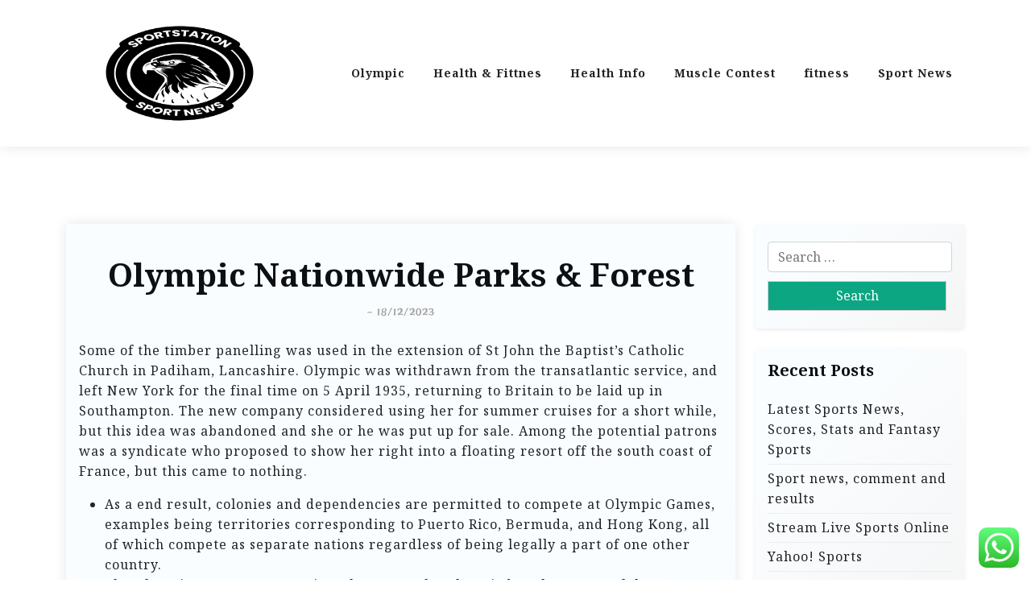

--- FILE ---
content_type: text/html; charset=UTF-8
request_url: http://sportstation.my.id/olympic-nationwide-parks-forest-3.html
body_size: 184991
content:
<!doctype html>
<html lang="en-US" prefix="og: https://ogp.me/ns#">

<head>
	<meta charset="UTF-8">
	<meta name="viewport" content="width=device-width, initial-scale=1">
	<link rel="profile" href="https://gmpg.org/xfn/11">

	
<!-- Search Engine Optimization by Rank Math PRO - https://rankmath.com/ -->
<title>Olympic Nationwide Parks &amp; Forest - SPRT</title>
<meta name="description" content="Some of the timber panelling was used in the extension of St John the Baptist&#039;s Catholic Church in Padiham, Lancashire. Olympic was withdrawn from the"/>
<meta name="robots" content="index, follow, max-snippet:-1, max-video-preview:-1, max-image-preview:large"/>
<link rel="canonical" href="http://sportstation.my.id/olympic-nationwide-parks-forest-3.html" />
<meta property="og:locale" content="en_US" />
<meta property="og:type" content="article" />
<meta property="og:title" content="Olympic Nationwide Parks &amp; Forest - SPRT" />
<meta property="og:description" content="Some of the timber panelling was used in the extension of St John the Baptist&#039;s Catholic Church in Padiham, Lancashire. Olympic was withdrawn from the" />
<meta property="og:url" content="http://sportstation.my.id/olympic-nationwide-parks-forest-3.html" />
<meta property="og:site_name" content="SPRT" />
<meta property="article:tag" content="forest" />
<meta property="article:tag" content="national" />
<meta property="article:tag" content="olympic" />
<meta property="article:section" content="Olympic" />
<meta property="article:published_time" content="2023-12-18T19:15:08+07:00" />
<meta name="twitter:card" content="summary_large_image" />
<meta name="twitter:title" content="Olympic Nationwide Parks &amp; Forest - SPRT" />
<meta name="twitter:description" content="Some of the timber panelling was used in the extension of St John the Baptist&#039;s Catholic Church in Padiham, Lancashire. Olympic was withdrawn from the" />
<meta name="twitter:label1" content="Written by" />
<meta name="twitter:data1" content="miroles" />
<meta name="twitter:label2" content="Time to read" />
<meta name="twitter:data2" content="6 minutes" />
<script type="application/ld+json" class="rank-math-schema-pro">{"@context":"https://schema.org","@graph":[{"@type":["Person","Organization"],"@id":"http://sportstation.my.id/#person","name":"SPRT","logo":{"@type":"ImageObject","@id":"http://sportstation.my.id/#logo","url":"http://sportstation.my.id/wp-content/uploads/2024/11/Blue_Circle_World_Modern_Technology_Logo__9_-removebg-preview-150x150.png","contentUrl":"http://sportstation.my.id/wp-content/uploads/2024/11/Blue_Circle_World_Modern_Technology_Logo__9_-removebg-preview-150x150.png","caption":"SPRT","inLanguage":"en-US"},"image":{"@type":"ImageObject","@id":"http://sportstation.my.id/#logo","url":"http://sportstation.my.id/wp-content/uploads/2024/11/Blue_Circle_World_Modern_Technology_Logo__9_-removebg-preview-150x150.png","contentUrl":"http://sportstation.my.id/wp-content/uploads/2024/11/Blue_Circle_World_Modern_Technology_Logo__9_-removebg-preview-150x150.png","caption":"SPRT","inLanguage":"en-US"}},{"@type":"WebSite","@id":"http://sportstation.my.id/#website","url":"http://sportstation.my.id","name":"SPRT","publisher":{"@id":"http://sportstation.my.id/#person"},"inLanguage":"en-US"},{"@type":"ImageObject","@id":"[data-uri]\nqwpJGSwJ48/PAdoPZVHPNsHuLduPTASPTtg0CAESygHkYBYA9uPnxg/m1+RgBFj2IODCTSLK3J7G/IFsF2seAR+uDTwbXIvgDqPNQfngWita00JqR5vDWYKoNub4tqlnjliU3BNr4zZp/N4KOYKkwax4+GLj0xqKOdEjeQXIH1xoQ4ArzC9qnKso7DByz+GDzhBBVU7qPvAWI8sBqZ9i+6b4e7Jq0dWP4qsDYjEQ1HGtFSyzkdhf6YeJq5luL9sRvVlYk+UTi/vBT2wlx22TkFeIA7oszdR9cWzJ6QS83N+fp/l+WI9lOa08lmkIbkd8Q7qmKqn1VJKpazObG/wBf8sMdNntbTWURs1wO54xQTsc+Qkr01w9rOJpWnMjYasbq+aY5fUxi0aEn1txhg1Jk9OUZoFAI5t/XyxEcl1VVpsaZbencWxKP2v8AbE95u/Y4aB5TVLTjKh1GEuY60yUsYRtpAFjh4pV2qPIYRBPvDt8uflhwptzEIgLFuAPXDp3VbGOVLofIYcaChrK5hHSU0kpNuw4/PE36ddIM11TLHPVRMsLEe5b+ONOaN6MZHk0MZmpo2kFuSoxMgwny7nYLMazxfh6TbAeZ/kFlvKOmOrMwsyUZRWFxe/niQxdE9WFd20c/8hxsai0/ldIojjpoxbtxhetFQ9ikfytiwbprK3Kw8vtGy3OuNgAWIqvpXqugQs1JvA8hxhpkyyvy59lZSyREcHcDa/wON6PkmW1AIeFTfjEY1H0ryTN4HX7KlyOOOMIfpwH4SrDA9o/M4NymbeYWPImIPIv6YVLPbi9rcXviw9ddHq7IHkqcvjYx3J2AYrSQSRMUkUoy8EHuMQnxuiNOXRcDUcfUovFx3WEfLOSLfzwneU9yR62wW0lu/lfBJkLEKFuT2Aw1fZTapGtICfxC+AoJJ22RRs57WAvibaL6XZvqZ0lqI2jhPNvUfHF86V6LZPlsKGSmUt5m2JUOI+UX0Cy+rcWYGlHkJ5neQWYqfS+oKsBoctlIPbi2D30JqkLvOXNb542hSaLyamUKlLGbD0GFZ03lRG00y/liWNNFblY9/tJdzfBEKWDsw09nVEp+05dKgNxuC8Yzr7Wubz0ujsp0/Cr781zEyui8Fo4EJsR/ikQ/THWjMdA5JXxlGpUF7i9uccvfb9TLMm69tp2lVDDp7JaWLwgPw1E+6d2PxMbwD/pwvH0/lma69h/P1UbWuPo9Q0ibFDC17xQ8qJF/layPRaWmCrU5iqxKLHa1+bepJGLD6ZaHi1bnUQNHGuTZcRJVFLr9pt2jPPNz3+F8F5B0z1Fq2dZqilkgp5CPcsd7g+voP1xoLSmjotGabpMoWBY5XUzy8eZJAH5fxxYZz3Y+M6QbXsPr/CsVwbpTNY1iKCUWxtucPMN7fU0D6FezgE8D5C1sJWRmIVQLk2AuOThynjJF74QtW6Ry6sp/7b61yzS+VOS09dWxzTkRqRuWKCH72aQggBVK97llAJxk443TPDGdSvRudmQ6fjvy8g0xgs/[base64]/dxINhUFbWPIONkyNrG8g/m1Lynk5suXkOyXbOJJsbGy4uux1Nnqd6odgr2gzZtX6fyjUNLCWFbTmSRUBISTgOv0ZWH0wnXJ8wmJVKOU7VLEbbWAFzief6PfIst1tkGr8jzaJZ/2JVUk8SN5RziS4+ALRn88a4l6O6XaKWlOV0wDtf3ogzL8ATyBjNx6WYgWA7Amvle35LuM/tCiyhHPKy3uYwuPbm5QHf/AGBWBsxy6aMyM0USeGF3hWBHPAtzf54ZZouL9vj9cbl1F7PeX1WTVWXUdNC6SOslyill28+7xcH5HGetd9Bs80+stVSQs0SEqfPm3HxwiTEfHupOFxJhZ/wXR9VSciH8JNrYJZDcnaMOuYUFTRTtBUxGN1PIIwgZfiMMWrYtHUIgi3J87YNpp2hYfP8APHhW3Pe57DAGXnvY+uB1FJAsGwpdleYAoAxBBHHJw+gh13AHEAoapo2UbuMS7Lq1ZFs3POIz2VurKCXnFFLGFzx8sFMD25v8ThQ1ibnuOfpgogA9r/[base64]/JS08KlrKAD+uNNrkULYYnwirG6pMB8hke2TsVfLGOZbg98MmbULzRyRn8LC2G/KdRpNGCz3NvXjC6ozWMod5BB74zoCsxuVmLqto5XzBppFAs1wT34xEKLT1CdoeIEgd+2LO6551DTRyTKwFuL+QxR1HqaedVMEl788HtiryY3c1hbvSsrxcYB5ulLpchopkZIlCt5cceeCYcvkpUN7i3bH2R5vJK5E/[base64]/w3PxBIZ5jTO5WhM+9pPLqeZoqWQuQbDb54ZYPaZcze9HJtv3IOM3Rt+8Rz3vhXGw79/nisOfK42unQcFaTEzlLLWxNJdf8ozORYZpkUsbG5ti4ck1FQ5vAskEytuHrjnVSytFIJYmZWB7jgjFt9L+quYZLWw0ldUs0TNwxOJcGeSeWRZzXeAYvDM2B1HZbDzbJ6TNKZ4ZYlYMCOcZk6x9N3yieTM6GGyi5aw7i/ONHaX1FT55QRzxSKxZQe+EmuMjhzfK5UeMMSpHbE2aFszFiNC1bI0LNDXE1dELCzSECxB58sWj0n6Zy55VR5lXRfdgjaGHlhkh0NNJrk5WYj4KybrW+PbGq9Fadp8lyyKNIwrBR5fDFfiY3O8l3ZdG4s4mGFiNZjH4ni/onHIdO0WU0yRRwqCB5C2FeYZ3QZVGXnlAt8cNWrtW0Wm8ulq6mdUWNCzMfIAd/6/XtjGWqvaaqs5635B0y1BkVdp3L63PMso6r9vUVXR1M9NPW0sT7YdqvArQzTyJLKQCITxchcXFHowLkLRHIfHzpOVp+pPyH+dh5lakz3rfp/KiVNTHdfjfEeT2jshaQIKhR8bYwB7RfVnOk6kVGT6HzWg03kkWWZVVQrHCGnmlqKGCqkYvPukRCZmtuLbVUgE22tA9HdYdZTzVb5pmEtdFC0cUDL4LIoUB5HlGzxWUq6C6djfi5GEHHynVylv5/srTH1Phdg5ZopfnTP05v8AK60ZD1k0zmY8WeuijiRS8jk8KoFyfoATjn8elOd9berOpur2qUeWXPs3mq6SJlstPTBtlOgB7lIVjW5/u8W74dugOe1HWfPJ8iyqgzKOKkpJKutnFO6U70y2V3BuwTl4/cLMdrBuxNtI1uY6Z0DQClpFi8SJbE2FhbjjErAZIebxm0QqniVumRSRjSZOdrhZNEUbqiDvYo38wonp3o3kun6MT10CRIikm/c4rTqRQxS5k2b5ZGP2ftWnRlHG5FAP64P6ldezHTVKQ1n4Qbc8YlPRbJx1J9m2n1FMviTNmeYx7+5ssgt/EYc1hniYnIOtj9CpnAWot0vWBNL0LS37lv7KlJo2YbR3P1/84htD1t6T9JOq1bm+vOm2Z6yzrJaemiyFYaynip8slkDSTVIWaORXqBuhCFoyF2k2vtIuLTej6rMtSjLDCW8GWxFu/PGKvqOj56vZZ1Dy7Qddoel1xp/qvVvmU2fZlT0E8WTR05hpyskxBMIlE25V7nbcGwxntJhPi857LovtN1NjdNbhsO73NJ+QBP60ra1d7UGk/ad6Ox6d051N629Pa3QUdTmuaZzPQS5nS1izbjFHXVeVtGYYwQyoXiRAABY7cYBjLSQ+NLuLuu9iz7juPJufM3x0BybVvSb2ctCZrl/U7q/oPNdZak0xXaRio9F0lTXU7Q1zxKausqtg8VIFTcEUXAMoXcWAxl/rz0JynpnHS6s6aayj1hoHNVD0GYhkM0Kk8LLssrDy3AKQ1wyqe+kDCdx2XCwaU19gXqDSaE17rCDMJhHBmmRxOAf3pIahbfpK2NuRdc9PCSKCR4kaUbg6zA8HsPgeMcz/[base64]/VN/WnodTSxy5jltNs7sNo7YyvmmV1OV1UlHVRFWQ+fpjpk32HUOWXVlkSRbA+uMle0H00OXVEmY0kBAuWG0dx3w1l4wrnarHhjXXvd7nlHfss5sgt2+JwWU5wskjINj5cYTsg7nFZa3T211RBBBvcf54d8qzAxOATfthqNh/HHkbGNgQbdsG4cwpJY4xusKwKOp8dFA78YMcC1+LYjWU5gQQpPp3xJIpFlTcp+YH0xEe0tKtGPEgBCLYW4HHlgNze3NvLBrA2vb9MFkEX57YLqjRbWHIvzhVTxRkXN/n2wmPHPe2BxzFB3GDBTb7IUVFSYm54ubXw/ZVXuQD34t8MMOcUklG25h+E/LBtBVlIwVBucXxF7heaQRSkPjKKvxGYd7/AFxOMpzgeHGpe3HPOKpmnqmJMQN7+WBw5jm8B3KHH0tiXLkvljaxx6KKIWtcXDutFZFn4QqniAj0uOcTRKk1FMJEIJI4+OMs5XrTMKSVVmDLY2Pni9+nuq6bOaUQvJ71vM4ihxBTlAhZ/wDaX1LNQTzwF2G5iOT8RiidO6xERXxJbdr+9xi8fax03VzM9XArMoB5t3GMkgVFNJsdWBGJbImTN3TrMjIxKeB8K0fprV8VUyhpB5XN8WBTzePGjBgeO488Zl0DV1MlekYdrBv540dkhf7FH4gI44uMVObAIHUF17gLJOXC57hur29nnIUzHOxUvGDZxY42pDsy/Ld3ACISP6/LGWfZip02rLxcEnGmdQTNHktQ6cEIRiwwW8sQWY4zmdkap4Z6Cgsme0BrKfM87bKo5iUU3YX8sVGpP0w/dRahp9XVrSE+6eAT8cR+Mi3e/wA8U+Q7nkJK67omOzEwY42DsErjIHl29MKoCSbc82wjjPY3wriuRb9bYZCuQU4Qk98L4ZGjIYGxHI5w3w3JFh38hif6L6Z5zqaZHaB44jz25P1w6xjnmmhN5OXDhxmSd1NVxez/AKymnRcullJMZAsecaFmH2inItfcP6OKv6W9J4dLyCRYrSMByRc4lGe9a+k2lZaqgzDVCVNbRuYJKWhieocSq2xo9yjwwysCCC/[base64]/3RCqfiZn3fugtb3VuW2tSs/[base64]/QWSsDGBlF0kgv5mgP5/PVF1C9lPplX6iqaTUGa1CZq0KRLNPULB4lPTxRwwlUjRIxHsij91VAFrG/nmrqF7HAyuuqaDLM8jyejVWqVz7MaSqECs7myrLBG43qNpvM0cQ7tIpa415oj2tfZ8rG09WzVWYZXqLVOkaPMoI5RU00OcGF6qObwWcRUzyiSOUbnWN5OO+1QspoOtPTzVUme1Ojs1mptQabSRmyurEMaZhULDK8cJkCyEhNrSsUuwCA2KmxYa2eGXxS/rvW/ROGWOWLwwzptdDr9AszaP9lPUWhtLZX04ySrqM9oc7NRV63kyelKZkJWhlFKY3W4WnG54tokMRMcieLF9ons1+0Po3WPTDpvlOp5dQz6hpcvYZPmeZo6SxybXMKVDFFUoVnSWkkD7iJEgLOzzHFpdCuptBn2t836v0+ns20fXUks66j0/UzfaJpxuhEeYP4UahQoeZG4kYpKHAYoltZa7ock6g9Oq3IKWGmqVzHLpVy+qdFZUrEG6NWNiFPix2JJAuCL3te7ZJIG85G/l/PNVzYmeO2N7qaSAXV08zXp5X9lwo1brWvrad5As8kb3+82NtNvja2Ojv+jtaLPPZFhVmEhj1JmsDWPnaBx+jjETos5gqDDJPVVMNNIV8bw1DusZPvWRmVWNr+6SB6kYsfIYtS6T0vHn/SfVtNWZJX5iEq6Clhjgq6atkWy/aKVwUZ3WNEVlLGQhVUHjFc7UDON2/muuZfsxfpT2OZljmJoczHNbflzAuAJra+vRSTS/T5aDVc1eYCviNuBK8X8scuuvUmYaJ9ojqLX5I6QVlHrDNHSR4ll/+6c9mBGOm+lfaDloqt6PWmVJV+G5jkmhhFPVQsDZg0f4WsQRtshB8/LHO72x8r8XrrrXVFBRVMeTaizGTMctqZISkdSrKpkKntuDsdy9wTzYEXPEfGDTTuqHi7SdXx2+JnRnlFU4btPbr2696PopPl3tpZJ1M0TF0x9oLQWWVsMamGDOKKL3YmAO13hJLRMD/wCpCwt/c88Udm+aTaHrMy0zkWazVWm8ybxBTvIHQXHuuLcbrcbhbcvB7YgtfTSUtVGSPdlhjmFvK4s1/wDqBwcTK+W+MSWSNghufw37fLnFmyYub6rn74vCeWqf9HQg1+BGqvFHR1BXd2AZdoP0vjQ4oaampaLMKbN4ZpZJG/1fkPCUI2s3kQfL5HFB9BKCSbNs0zhgNlNTJTL8Wd936CP9Ri/aKpoFkjmny9XQxstSm0Am/dlJ7EcYzWpODsgj0H7ru3AMD4tDa/enPce24/D+oUl07mdPkNIcxlRq6uzSnP2UyqXWBwxLBo+VYEX57qcR/LMwyta5kZ1oXqdsizBDIEkDG20C1lN7EdrW+WFunDnS1kByKp2ztTSoVhAaTw1uWAU8Akci3fCSpdKQT070M8vguUppzDs43W98eov+YxE5rAWi8NokeO5+/ft02/PcrU/SfXoz8+LLNG/2kEjwhtXcOG9393n0w6dW9Ow5zp+d/DDFUNjbFKdAKqKlztqeUeE9NJ4hBiuJSx7X9P8AI40rnsS1OTyoyhvuzx8hi2hd4sXxLk+s47dM1MGHYdVzh1HlrZbmtTSsv4XJF8M8iA8ACwxP+rNGtNqibaV95jx5+WIJKoPnfFPI3lcQusY7/Fga89wkrD0+vGCnX/lt9cKXTiwvgl14Nu2CBROCDTTtDINptiUZVXhgBe+Ik4J45vfCzL6to3sT+uESNsWEqCXkdRU54kXde98BNx7pwjy+sEqDkfnhcRcW/QYi1SsgeboizYccflgpuD34+ODTbsGwBl3G3OB0KCbtb0dTQZhNTVS+GwYkA+fOGOgqozZSPeXjy8\n8aX6ldMaTPKWVpI9syA7XA95SMUbS9Mc0o8xMNaCoBIVx2YY0T2cmxXmmWMsNgbIFDLG/[base64]/G90nasrdKdEosy1FRCeH8xi4a9afLoo4wFFsN3TPJat6B4ZI9sqHaRtvY+WPtSU1ZPUiEOVkiYj9eQcJ1DTzIDMD0XUuHdQxtN09kUTd3fe1pL2Zs0RZFh3fveXbGqcyjNXlMiDkshxg/oVqFslzmGGZ7AsLi9sblyCvjzDLo3V9wdB27c4YwX3Hy+SynGeM6LNE/Z26xN1dymTLNWTOyECU2Bt3PP8sRCNi3N/jjTvXvp0+ZRPmNHF94vvAgdz3tjMslPNSzNBPGVdDYg/DFblwmOQ+S6Vw1qceoYLOU7gUUdEe18LYOe2EUXPfEs0Jp+TUWeQUiRlowwLWHxxHYOZ3KFopJm48Zledgp/0h6ZVGpKtK2rgbwgQVDDv8ca30xpPLsio1RI40CLdmJAAAHJJ8gMNnT7S1LkWVQxxw7TtHl2w39Wc3pqw5b01GaPQzasyrUcryiNmSOlpMscSSPtBbak9VSNtX3iV4vyDocXGEYruvP/FPEk2qTuo0wdAqx9qrrBW5H+zdB6XzFqenrcvjzbMaiB2R5oZSfAgBFiFIVnYHuGQGw3Bs35NUNmEqx7JC0oWKNKdAWZuQiC54BLfGwJ4ODvanz7M6j2iNWxVtRAWj/Zcc8VMxaGOaPKqRZUQsoYKsviCxAIN7gG4xCaHPEhhKu3e3Hwsb4osuYvyHX0BI+2y71wRhw4GgY4jFOexr3GtyXAOs/[base64]/s4Z5rPMcz6Pafrslo6+DJs/zLJTW1EVJmFFV5XmAR5Kfe28LM32etUyKysYk2r+F7psv1VpbpvmFEundXnNKTJKmoiyaOHx9pYMxFUsO5rzSQ7I/[base64]/ED08FdV1Jdw6MfH+1mZHMhl3oEeRopZI2kkPK/oVpHV3VjXdPlmjMmR8yqqiQvJIjGlgV6eYKCsaSSuRGkpCojttidtpVHZeifRnXHTr2a9VZf0HFCIc6p9KSak1rUmYzy0mZRwQ1AhYh3VC0EVZPJGp8OI1EIV5B7wVjvnLqkNgBDIGO6jGPiJ+lfus8aX1G+aZNR5g+379CeCCGKO0bEW7e/G/Hla3xxLNP6xzPR+fUepMjdPtNJIGMMu4w1Mf70MqgjcjAkEHjnFUI1L00yXp5pbNqhnq6nRWXZnXyBSfs9VXzVdfsdbbrrFVQg2uR6cYkGXZrT5qu3L6mOqYC1omux+O38X6XxTTjwJHNb2Oy9W8N6mzXNJhfk04vYA4HvtR29dzt5q0epmedP82zxc56f/ALQpo6uNHqKGaJ/BpnKKdsbu24bb+GUC+GPD3RsEZY0rrN5sor4GodRZPR5tQsQfs1ZCsiB7mzKGBs3cbhyATbCH7eYXY3Bw15vmHiX8uLcemI0kpLufofRaCDBhx8QYjyXsAr4/iJHkbG/luqc6hez1mGTZLV6n0vXftTKY6d1ipJEAraeITeKrXuVmULuuRZtpvtNjiB6X0tPmGndQ0tRTuktPQzTBHUqyvEviC4IuOUtb440plVTHVrJlsxvDVg08iG9tr8EfKx7Yz1pjVWY0VDKtFUK8dfSNSzxyru3K6FSAe6mx8ji60zIdOx4O5Ffn/wBl579o/DuDoOXjTYzeWOQOBA3otLel9qeKHalY/SHTMmQ6Eo6mojZZc1/15iRb3G4j/NQG/wCvE6ZvuthMSgx23KOWv/4xPsooNJdROmGU620nS1FFSUmXmgajjtK9FVUyrGYXbaN4K7HBsCVkRuOQK9jvTMZaiI2N1sTax8+MU+U1wlcX9yug8Oy40mmRRYp+FjQPy6/Xr9VMaPMKeXJ4svocvo6IUylXqmiBmLOO91sxItxz6epwgqKDMVy18oqmhilExkkLvtcmxIYn4jt88fPS5dVpRtktYs0fhnxYmfbKNv7xv8CBxj6KobOKkQZjI9W25IoW3Fdq35HHoMAb7FG5oa4ub52b6/n9VPug2QvHmDZrViWfxpNqMklwpBsQfTyONOZs0aZPJ5FYjf54gPRLRtLk+Suy0jwxyBTG5bcHIHN783/74lmv6+LLMjqGmk2bozZvK/lfFtjs8OMLlWu5Y1DU6Z50sRdYX3aqmW17Mex+OK/ZObAfXEq1fWLmGo6qeZWkU7vwMByL2IxGZFIspPNsUkpt5K61hR+FjsYewCSSbhx3Hc4TOLfPC10+Pf04wmkF/wB3y74SEt7Ulcd7Dv5HBRJQ7we3lhQ6gcE9yMFEAjzwpRSCnXK67aVF+OPXEopKhZkFyL2xAYnaKQNuP88SLKa83Fz3+OGZGd1Lxpv7SpGRbi1rYLYXNzx8sCjcSJuU9+9u2PD88MWp2xW1K7K48x3WTm3livNSaYjp1c/ZwVvfgcj4/LFtJA8Bf074Ily6nzGCTegNhjZyMEliui84hwIo9FnwV0EbtRTizDs3qMONLpsZiN8Ulxx54Van0jNDmEjRR7kZzsNuRzxhzyDL82y+Ib8pqgRyPcuPpiskjLDShSt5CQU3nRxhXc3BHwwiqKZKAE+SjvbE8o480zasWEZXOqX5unF/XC3Wuj/sOQtUSUxXi5Yrx2w8yAkcxTcDTPKIW9SkvTLXVHl0hp3kAUcMCbHDl1hz7Kc3yKYKysWW4IsbDGXK/UlTlmdkUtSRsJAse2HiTWtTmlK1LU1DG62PxwTdXjhHKOy6PD7LsrIY2RzuqUUb0Wnalp6URsjgOwt3viDavz3KpdTyTU7qqyEOAD2PpgWcZo9JQSDxQ1gdpJ8v6GKQzvU/[base64]/[base64]/8A6gHGwOv3Rwapo810sLQ5pldVPnunaqSEe9RyG9dSu/d/BYGQgnd4Gwxq/wBm8NsQ5y2YaezSXIc5pnpK+nCPJA7A+66K6OrKSroyOjK6kqyurKSCDjOahhmCY0NjuF3jg3imPUNObE93xsFEX5VX0qv4QjK6RmBM07S+Y3sW/iThd03zKkptfZZTVe/wczWoyxQq3vLU08lPBwPITSxE/[base64]/rjTPYC4PaV59Y+SG2OFHoR5EKe67zajpKmlqctlr/AAZqNBSCtSGOYRlbvIyw3UCSUuwIZtwFyzAjFfT1DVT/[base64]/leqkGqNZ5prPVWaatzVttRmlSZvDDXSCMALFAnokcapGg8lRcLsmqZqp38JWcRL4j2Bui8ck+QuR+eIaJNovfsPPth/wAnqvsCCqmy6qaRbkXYKkkbL2uRx7tze/oOPPNyXKeZ3Ur0Np0rMENjZsxoAA8gNgPop3S5pnkYRKSqncTBtiOviK20kNYMCOLG+Etbn1S8AlkSFi1xfaVHHwBthH/aunlh8CpdJkUKrKV3OjkkNbkAAqQosbWVQT7q4jGYZvEhqGR18MTBEAYEG/AP15P1wy5h7LTN1RjRdqUZTq6njzSlpa2nliE8qos1Owup8jta/n8cZzInyyqegedWkopGgLxMdrFTYkeouOMWNm+fxZXvzRJipoLTDz+9ufBT/qdQ1v8A8uKTtcYqJHa494m3mTzi40hjmF7u233/AJ+q4z7UNUjzTjwXb2F5+h5R9bLTv2IIWh+gnWqt6c5nNllfUzHTmeMiZhEGv4DgELVILE7k3e8B+NBY3KoRbme5eg1DJRVeZ05i+0W+1RnxY2jY3EisPxKQQQfMHGN8prBCy+I9/evzjof7M/TGPqf0fyDVmYUcEYUy0UDJKHM0MDbFdxb3DcMLf3VU+eJOo4pmAe3r3VTwTxG3TPEx8k/DVt9D5fz1Vc0OXVdVXyUuVU/[base64]/zOnYVD1LqAHJ3Iedh7YaJgrOWVSAe1/TEwzihd4wpoJUeSQFTf3doFj9cRSrhZJWR0KkNYi1sUzguqQv5wkTgWO3CdlYcd7YVONpsw+d8EspPFxx5nDYSnBJHWxPH1wQV9Tx64WOl/L4YTtY3F+4w4CormpOwA4H8cG0dQYWAvYDAHXyHngDAqbj4c/wBfTB9UzZabCl+WVxZQpYciww7gg+8rd/[base64]/SnWkskasaCskLxnyQk9v8AxitaLV0CD35j294Y3L7dGhE1FpCaujivLB76tb0xzs09lMlZKC03PmCT/QxQy6ZzSHl6Lt+le0B4wmHIPxAV9kfrTXfh0zxwPz/[base64]/FsXHonWtDndKs9NIpDC4sb45zwzSIvuOwsPI40T7Ouq2Vhl81Qbhto3HFjjZzpH8rlg+JODcfGxHZGPdjstaZlmCtTlXcKrWVj6A8HFH6z07ozrnp81NRLW0Wdabl2GWlcU+b5Qz7gYnMfiFEkVX91iUdeQDtuLbkEddQmK/[base64]/tF6dlyvqzkyvTmIVWVZnBCWsLtBtqmHw4dh88KyohI23dfn/Psn9LzH48gMdC9jtXf0rcdj1HnRNwXVGg8w03Q0+aLUrXUFUxZahE27dxLKHX924PAFxcEemA6M6h55obPMo1DlFNl/wBuyWdJ6aYQeDKbOHKSSQ7DMrW2lZd4A4AGLa03TQZ90/[base64]/Bm8TSmokle0VTcCxBt7j3HYnb6bQLC2x87nHLL18/50XLuIeF3RP8AeNPbbT1b3vzHnfcdb33vavhmsUiBnIDW5wjkzGZ5F2MVQHyNiRg6fTmcRGxy6diCQwjUvb6i4wdl2m8wqJrVMT00a8lpFsb+lu/6YlGQDe1kWYWTI7kbG6/kVZOhaKko3bNcwTctLH4kcRteeQGyqB6XIucOKRrGGJYlpHaSRmNyzuxZmJ+LEn+WGaOujplApYuQu3fIbm3wtwPLtbte3fCmKs8VlaRiWPmcVeZMZyA38IXTuFdKj0hhfKblf18gPIH9e3l0svC07tAJmcpuBKkobFQSA1+LjcLHn/LBEVdHTCWFoYjY3JYBnJFgFuQQOx+Vz\n8in+2TLE0KEKrXvZRfn497d/wAz6nBAu559fXEEbLXuffRKZtSLQossQMZWQB5nAAALpY2Hc2Lctft68ltMGpsyyb+1lFkFd+wIMx+xTZrLAyZfHWqgYRyzEbQ4Ri/hg7iLelsNmoz7yUkP45jcgdyB5n4WB/LFy+1frbT+lOkvSj2dNEkCigyam1zqh7jfU5zmUImQSAdvChlst/3JIx+6CbDGxmygkmjSw/[base64]/AtZwtob9Yjc0ABt9ask159gL7dd7uhWos66oZJQI0DVKF79x/PFS6u66pHKtPRyMVkBW6i5FuObfXFGLqOtqG+/eWVbEMxJsCRbvhFVTRRVTFagSxOVcH8DKLci9/W+K5+c5w+Fb7E4QxsV39W3FSTP8AVtTnLFpmrDRpUb40Z28Oe3mL/Xj44jglVVmMC2abhQq22m/I+VsAlrGl200bkQoWaPde6j5jyvgMc/gjxGWVm2m9uzX7WxGLi42Sr9mO2BvIwUvKmolnVYZpXjEe4i/x8sReshRyW3Ndj2+HriT08SPDK0twQxKt8PlhlzIhG3qgt3A/vYQU9EadyphliC35sb9sJ5Y2AD3WzYVz2b3j+uEsyWPe/wAMNFSeySttN+/zwQwIuMKio5v2wQ6gG5OAmnDuiGF/+2CmB7cfng8g34Iv/PASL82thQTBFpPdka4/[base64]/UzJM0pKJ5zG5AFzcYoWoJ8d/E4N+cdTOpvRnKc2yeWOKmG7YSPd7HGB+pPQ/UWSZpUS0FKzwhrqbEXw6+MjcJtr72KrrLs0lpyqbrgcDF39Nal5USS1yR64pfL9N5qKsQVdHLEytyGU/wBeuL50Dk7UUKcEWF7Wtin1N4DOU9V0f2f4krszxgPhCn8ZBABvhZCbcgf9sIoriwPfCqLvzwLcXxQLubdksU+vmPLEt0BqSTT2dxThyELAML4iKG9sGo5B3A2IPlg2uLDYRzwsyIjG/oVv/Q2qqfOcsidZASyi4xJpIg4YptufeFxfkf5/yGMbdJuqU+R1CUVZOdl7Ak41RprV9Fm1MkkNQGa1+DzjR4mSH04dVwXiXh6XT5XNr4D3Tb1D6eZLrrI6rK8yo4pxLGykmI2PHqbc452+0/V5joxci0trv7TLWZBqGklyrODEXafKnSeOpp53JLFwDCAbHcg94llu/UmNoZgybgQRuUenw/r1xjn/AEhfTSbUHSfMdXZXRGWv0uiZigVb+JEs8RlJ+CRiRz8FOLV7+dlhYKNroXlvcLO/SGoqavptkjzxkVAWoEyKOEZp5Ht+TjDV1e0LmU1G2tKOhdYadFirpNpsCTZJGtwBeyE+V08rnGjfY70bpXXmm9UVOWwtJltPmdNX0PiW3rTVVP8AdqfQj7O9x63xpeXpJpiuyDNNNV1IVos4oKjLalowu9YpomjZluCNwVyQSCAQODjPnBPil19SV2YcY43/AAuLEc0lzWtF+rQBf5fmQuYOedR8y03k2nsv0NlmQ5XlDZTAs04yejqauqzBY0Fd9plmjd94n3lYyVCxNEQLMCWFdV6P1pW/Zdf5XluR1lQgiiz/ACWiSkSGXja1VRxBYZI/JjEkcgB33cqEMi639MNZdGNdZrpLMaOKdSyvGDBakzunYssVVDF62cKRGxkidnCkAXDFlHVTTeVaXyym01pj7FmmXh5K00+Zx00tZJ4jlZBO8LztGEKL4Mc0RvcgMSWDrGkupzqA7H/A/wC3oqWXKijiDo2W4/3A0d97J6n62D3pIW6bVeVTagfWubQZHQaZrUy6snRPtUk9VJuMcdLGGUTFkRpLl0TZyWFxdrmrekiSfZ1ynWUqgAfbDmdIlyB3+z/Z2+PHjfXD6/XjqxnT5z/aGDM8yy7O6lKt4Y5JYUo2QsFWmb3kRArlSjq6sLEgsA2E+aV/STMNRadzLP1NBUTpI2b0VH4ctMxF/BMz03hrGzEXkEKjgX2xsTh0QM/9P8/n9un7qDLqUx2yPpyH08uvW/TomLNNLUq5A+rNL5y+b5VTzpBWiSl+z1dC7/7Pxogzrsc3VXR2UkWbaxCmQ5jlejunEyZRqCgTVGp0CmuovtUkOW5c5UE00jQMs08y3s+x41RgV9+xsnzXX+sI8uzLKdJ5DNRw1xiSqrKGOFo9kT7lWAUsaxxrexJJkYgC78m7xl/VTJs4zeSu6qaLjemqyHzUNLDH4lxZ3p43hNSkzG7ARTom5udiXsZij6N6/Lbv/wBOv/YM1HI2dJ+H0IDj0q6r12FE7X3tx0v1OXUueZdpSt6VdOKvLKyeOCWAZTHlzRQg3kkOYRss8QRAztK8jBQpZrgHFeZ5PklJnOZ/sepllyiGrnFDJKAsslMHYRFv+YptJ+JOG1dT1dVDPkmmMuejpp1kaWOAtLU1MS3fbK/dlULuKKFS6bipIBwjrKOOWoWmgr1qYkW08sa/dGQMw2xt++u3ad1h3IAsATFcwuFHt3VzDmshcXRCrHT/ACeo/m5PQCyupo/2oNQZ4W+yRFiygXIjsQbD5XA+OIs9Dm+s83nznMZpFE7XLSMXYIAFRBfyVQqj0CgDth8z6ooolggrJwlOn3skan3nC2CIB6E88/[base64]/XGSy8h2TIXlejtA0dmj4bYGiijqKVlbwpH2pJa4viS6Zzd8nFVU0uQwVUlRA9KHq49yRhgAzAHztiMwwK0kSstza4F+ScPmXxVUkklFLHLOYxJI0Bk8Pb7n4vpe+GYyRupmc1r2EO6JPWGWHYjNFZ4doWMAWBPINux4wg3zM4VVI8MD3T52Pc4U/ey0yl5ApT3AX738h/wB8Np8dKh1Y2YNZyf3bd8KcaUYN2KX1M7fZTUTTIWJsEHf8hiPVc6yqSUvcXAvhdVB2U7EZg592x7WwyzuVsj8A4SSjiYEikRmDHgWPa+EzlmJHPbCiS/K/XCZu+2/nbCDuE+iWFrXJN8FPexHkO+DXAIuePgMFuAe2CApIciTybd8AbuPlgxlKtsItbnBZ79hhSYIQGB/Fe+CWDX4vg9u1ye+CWDH88GE05q641UTtATyMNm5x9OBziShFmp7EYaq2kCruVT/njZkBed4pL2KaKp3KllPbvhBI7hAfPDpJH92fl29cNtapEdx+gw24KbHWyJqJmkoiYyAyi4IxLenGe+JTBaiQDyGIkovSWuL25w1U2YVGTSB4WIi3A/[base64]/Z7yuHZqa2wnm94mBjN78nbf44g2pegS5up/Z+eZbDtN0ByoQsTbzeN7H6KO2JzMyAjfYrBZnBut47v6IbIPMED8nV+RKoM0cxYCSWkQnteojP970P/ACHvYdvUXVwUNNHU00L1K1XjMwMVDeWVQACDa1je5AF/I9uDi2x0M1BFB4G7Sj8D73wp1k+dyDiQ6X6ZZ5kan/6uTL2a4Iy6nZnA/wCV5WIX5+H8jhz3nGAvm/IqBHwxr8j+XwK+bmgfr+ip2ry6sy2JcuzbK5cojsKgx1EbJPKt5Ajvu7Da7jgAGwuDwQtyerydZI67OKTNHyGmcmqky+M73sCREkpVo0kbaQCwIAudrWsb2odBaZoJPtMWRR51mk0qAT5rOZnmlZgoLu4ZVA7sVXhVJAJABg/tR6vpbZR06i1DWV9bliiXMYabZT5dSSMv+wjhUndJydzO5IGxQFO9VLHPvTraPhHml61inhuARzygzvFgNBNWasuNeRrY3SpGk1RVZfM1TllHSwTFt4qJolnlB+bjb5/3fLC9Op+uo38RdRTE+YaKNlt/hK2/TEaa7e6UYXNwOOf1xbHQ/pzHnNYusM4p0my2lZ0poJGv4lQu2zMo4KrcnnuwHcXw7kQ4sbTJKwH5gE/LdUmhZmu6hkswNPyXsv8A2uc1oHdxDaG3c9Sr86K12savLsq111rzGTMjk5FTpTKaz7xaWVl/3xkYkIwAXYthyNxHC3kWq9Z5pqirkqKmdyjt2LXJ+JOGKeokncvK5Ysebm+CSwA7DnFHJOZNhsF3fTtHhwACSXv7uPU+v1XviExlQm43uTbkYOjrp1phSb2NOz7ih7Fu1/[base64]/M+uFGlFAN0U3AMz3L7f3t9jYd+MNVSwYtu7gkd/P8Ayw9V9Uk1bIaSBYIiAvhgkgEeY+ov9cM1SiozKAL4T0Trd90XWzwSJTrSUvgNHEI5TvLeI9z73Pby7YQHte/rg6Q/HjBRNxc9/[base64]/rhobdFYXW6gXULN5sryRjHIQETkX/TGKs7qBVZzWVINvEmZvzONudRsmOZZRPEq/iU3/AFxijVWUzZRnE8Dg23m3OM1rEbtn9l2X2XTws8SH+4ptWVAbEDjE/wBG5xNl00DoxtcdsVrI5BB78+eJnp5md6faObjFPA4seCF1zIiZPC5sgsLf/RvNKbPMphckFto/hzix8101R5hA0ckIYEWtbFB9Bq5qekjQSEAAdzjQ9Hmkcqjc17jGwg/qMBcvHmvu901ORsRoAlZ16t9Fsuq4JaiCnAkAJBA5GMr5xlFRk9dJQ1A/AeD6i+OheuamlakkvYgg/D+u+MTdTzTTZ+wiXsTyPniuzomt3C6TwNrM+S0wymwFABx3A/LAwx7WH1wcYfdPHbBDKVIIviupdMa8ORit5jny7YGH5Fj3+OCFY98ehrkc8YHROdFNOjGm9O9QOsWmeneoJK94M2aepqIaGnaVhTQRl2aUj/YxM4SPxD5uLeZHQKvm03llbU/YPsFOcvp6XKTTwqEWm8MNKkKqLBfu50IUeRX4Yyz7F+qYMv6cap1JJktJDmVdqqpyaCfaPGelgEMcKyv+JI/FMzkHj3788YmftLddNKdHuls2cZvm02beBItDESQ1RmFW1z2HurfaxPO1VFgOAMaLChEcVdz1XnTjPXX6zqbmtP8ASjtrR0+Z+ZP5AbWkvXfqFk8Gmqx4czCM6vTq1xZ2b3LDsTcmwN+eLcEYySZCwO9iST5kk/riD6N6h551mqKjVepEanioqkmgy1Azwk8H7TI7j71wWsttqpYEKCQcTHdYWBxA1GS3iMdv8rofs2033bAfmuIJlNCtyA2xRPYkk7egPyNMncfofLHm7nk98BlCxkAPu88eBifI2OK1dGDgeiOB9Ofjgtm4tjzdb8NhgDkEHnvgIeqDICq3v+Ltzz/2wSTYcnufLAmawJ8jgskE8kfTAtEVIdM5ZmdRk2q8/wAkpWnzHINP5jmVCoi8W9TDSySR2Q/jO9E93nhu3YYb+iXsj9Os86PP1C1xp3Uet9W5rksufxUmWV23wd0f2iCONePEmkXYreJv5lYKu4BsSrovq3NdK64oEyp9suYzeH78yxoCiM5Ykmwsq3ub8i3ni4fZH1DQZFnOp9JVVbRfZcizWfKqcU7hookUr4cSf4EIQjyKc40GC5oiAavO/HDsl2tTDJPSuXy5a2r/AD62ucGUdO8h6n5SKfRZlyvUeT+5m+SZhLGrwReMA1XTyHa1QieIwlhcCWFUV90qBzFemV5PQ6fyykybLYVjpqWJY0sgUtYWLNb94nkk+eLm9v3pVl1HmOXe0L0+07lNNq3IG+2Z/EFIhzqhIKt40PAlOxXEnIZ4pXDFtq2qCPNaDPYI\ns+yuiaioMzRa6mpWfeaeGUb0i3ee1SFv8PLEfVg4BvlutR7LXxGTJaW/HTd/Tex96Pr9F420m/P8cBYi3YG/PODTEDCJd4PvW2eeClO5ufhxim6LsNjsvVK2VBwSeSfTB8IERSaZQ6Aldn94DHtBQzV0zQwKpKKXNzbgcnCuOKnkJdrKQAe/f5DBgJh8jRsk6uPB8JYgbkvf0+GFVHHeoSONEQyWHvNZTe3n5YFEgdGutrt7zbbk/X8sG7KhxJDApb3DZmHJXtcYWB3USV1ghFmhjyrMJ6eqmWTwiAZIpNym45I/MYR1JaGlFPEpdZiW3utiR5cnythRPQyRJubaAAb28z/DBDNKkBhlUSsoAAPIX48YM+SYNdSbTTJHJTo8sgVXb3gQe3ww2TrJPMbL7x+mHipgLhZ1PBY7uLiww01OxpCwFr9vlhBTzd0iZUCjk7uzYLlUqoN/phS6lyCg4Av88EzFeALiwtgkRFJIR5cemAEC3HfBxQuQigux8gOcEtYA83uORgJsol+DewuMeG45BsQLYHtFifO/bACLm17YCZKAR37/AE4wDYe1sDa9iLYCQDyQcGEgrrhQVclE4hDbkPGHJ5Ek4XucOTaEyxW8WKrqUN7233/iMGSaMpy6yQ5hKLeqjj9Ma1hIG681EtB2TO0ZEIY84b8wgE0RFh2xNBpotAAay4PF7YKm0dG8No647z5EcWw5YS2Shpu1WdTTBF2259PhbCRITtAItb1xY9b04q2XxIq9Du4AKf5HCMdMs023+2wfAbTzhNbKeMqOqJVXZvSCeJorA7h/njK/XXRMtPNJmMEXY8nzxuup6U52xvHU05I8rEYiusPZ3zfVdI1K70a7gbli3P6YiZWMMiIsK0vDnEMejZrJ+bbuuYkoIYKykEG3OLD6f5c+aZnR0cf7xFyOeL40bX+wRqWSoeSnnouSWW8rAD9MOWgPY86k6R1NT5jVQ5XJRxAqdtS2+3rYr/PGcj0ydjwXN2XcHe0HQ54JOScB3KavbfyU00DoSry/LEqaZjvCg28j/X88PlTqypyVGirQyEcduMXBkWkJMsoVp5KdAVTbZe2IzrLpjWZ9G6UdOjM3942vjRtjLGUF5ozZ25uc6V52J6rPeuOpwmglVakm428Hn4Yzzm+ZyZlmElUzXL9sX1rL2U+tFTmDvkWX5fUUjtexrdjKPkRziLJ7J3XQA30pBdf/AN9Fc/LnFTkMmkd+E/ZdZ4cyNH03HB94ZzH/AOQtVHufbuNrjCOd+T3+Qxa1X7OHXCk3Rv0/qpLjhkqImtzfybDDV9Aus6HnpvnDc90jRv8A/WIhieP7T9lsYNY095sTs/5m/uoAHG38Vj8MC3bu/Jv2t3xLpOjHVyE2fppqE2tcCiZj+l8JpelfUuKZKao0DqSBZCFaT9lzPsBP4rAc272wkRu8lO/4jiEbStPycP3Viez5rrLMlyvUenM2gV40RM5plCgFnjP3q382NoiOe4OMbe1h1Oy3qtr2nkyOKr/YlBTuXJikWNKqRhudd4UsBtQXsOCfU46U9JfZX6TV8kGr85oNUV+XVMQ+z5XnDrHGjqWWRn8EK0yFlBXdtDL3Qi2JDr72VPZPnoP2tnHQyqlKAIkeWPnIFr3u0NLMt1FySSPhi7xXOhbyv6j6rzxxXmYOo6m/Kwb5XAEgiqdVHb8zdfFa5G5jrPM8w01060noxJMqzzLJa+B5VnRY6qeWSMRruJtfaAPft+IXFmBw+551H689PoxJ1A6ZS0cAk8I1NbldRTozgkbRKpEZNweLY0L7cPsq6S03k1L1K6J6WqssyRKYJn2TA1CyRtFZYa6mjm3SGys4lAJ2qoksQ0pUPs++3zlldp89M/aYr6qvhli+xRajqVkqosxp23DZmUO5mYgWXxlV9wtvFwZGfkjbPTi0EfLf7qFp2tZWkxu9ye5rid6d8P1aQbPkbVK6L696Z1PVxZXm9FLk9XOwSNzKJad28gXsChJ45BHxxc/9j9ZqTG+i9RKymzA5RUAg+h9zEn9oX2dvZ61t0ez/AFX0syjTGUZvlVFPnVDmOQgtT1yQRNI9NaNvBKyKtlIFw4Qg23ApvZM67UWuekaZf1A1hBBm+nZnoZaiuzMwPJRqsZhkaWRgrNZ2Qe9ciO9uCTDkwGP+Jlj0WvwvabqGPDy5MbZCO/4T9aFfYBMTaT1gEK/2Mz8C5POUzg//AAwS+l9VLw+lc5X4NQSgfquJ5rj2gPZZ0+wSfVGQ1k4UIyQST5gd4PLExK63PN+bc/AYgGu/aZ9lsaao810f+x6nM6eZIarJzkNReojYndOs8kKqhUfuMHDDzUgXZGBfc/ZST7UsqtsZv/Mf2TXqBJ9L5TVZ5qSkqcuy+iTfNNUQMgUEgAWIuSSQAALk4pDPfaWoIZmh05peWeNeBPWVATd6/dqDYfHdfnywV7QuvunusotN5foORBQvNNVZk0WWfZyrlgqAEqpkspkNuw3Ww3LqHoFp3K5BkGkazPM0jO2B8yiLCXn8Ul22Lxc2RCb8X5JEiLAjaLdZ/JV+d7R9WymhuOBF8hZ+7rA+31THm3WbXGpq+jqqSop8kkpPFSnqaFWiaJX2mRvEYs1/cQ3BFttwL40/7EWvdOaG0pm+V6kT7l81krPtctvecpEuznjcCluf3nPpzkiWtznOsyObT0hlmnAhhjoqcrDTRqbqiJELBVPYeo3H3hi4Om0k2Rae+x0S5iI42MzyVkdPT+ESLsUSRzK1+OVRibcAXsbFjGRgNG1LFZ2ZPnyuyMlxc93UnvtX6LTfUbrb/[base64]/XAihZjJsspFwAb2OFtbU1GZVstXWLSCrqLNMKOnSCMt2usSABRx6X8ySSSS1oKwlAiP4ZHu34xQOaASBuF3iKdz42vkbyOIFgm6PcWNjR2sIqCR4xvhci/BK8XHphdFA7w/aZVIiY7b7exvgcdHOvuChuCuy+0i9/Mm364XU2TTBTHK0gWQ+6i+9b4YMBMSTNHde09Mqw3j5YGwa/4uewGDalJUZ3EWwFAg89pthwXKK3KZWWUkKDuQ3BJW1/lfAzDU1UVRPVUtoouVZB3PHF/[base64]/8YAQfS2CTd0i/n8/lgLdrjkg25F8DbtbztgHGDSSu2iMjkneTfvf1+GBh1D2V/d88IkG33ri4N7k+V7X7c4NVYgzKslgWIDLY3/PGuXmRLoGS7bjdDzckYPBQ7WjVgfO54wiYoGBiDlbD8RF/wBMHRSnmSzG3PYEWvgWUNwloLtdrXt2wOMGwBGEskrH8JezC9itrj0+eAmodWHJAt8DhV2iA7pcygknv88DBXva2G4VZHBU37H54MSdmDe6AB2sScEh0S/ctvxH4Y+JF+ThIJSUJuSALi/nj0Tsou68D44Fo7S4ISOCPzwIDZe3n64Q/akU/gFgLk7rYMWqDcIoN7G28dvPvhDnIBLA9hx3OPrknt2GE0dUHNgBYd7G9sGCqINtv/bDVpSP4P4h2+GPNi/3B+WClqVY28Pm18GJPGOOOTb1wLCNQvq9S9WpdHeJ0Sqsip9S09ZDOI84X/V6qnXd4sBOxtpa62Pu9vxL3xmzqp7V3tGdJMroKXqp0O0tpifNJnpqTO6vNZHySd9nMcklN40kD3KsqtYyBHAAAZl2P9oRjxYYS5tl+T57ldTkmf5TRZlltbGY6mirKdJ4J0PdXjcFWHwIwRcEttE7rl9X/wCkk66yVE+SRaY6YNUU3gxePl+Zy0QDtErkIs1QzEC9r2tdSAfM05rH2vuumo/2bbrVUU9TX00s8seTa6zOmWj2SMuyZmdIVkIW4VWYEbeQWAx0e6sex77KdZo/Vea0/RDSVHm4yXMJ6aopaTwRBOlNIY3CpZBZgDYL5AW4AxzM9mnolp7XftO6a6barpstrsqy6JMwzANRDw6tI5UbwZEVhwzEQlgeA3bi2DZyjchG9rLPJdX38uyZm9pzrPltTFWxe0hrURsyyLCmsszqNvAPvp4vI/xX7j6MEPWzJo66fNcz0V09zquqp5Kmoqcz0qtQ9RK5LM7klbsSefXvySTjsBReyl7HsH3UfQrQDAEn38pjkPyuQb/K/l8Dh4Hs3+yXBHH4Hs99MSTwofStE+7j/mi+B74W4sb1AQa3m6E/ZchKr2m8to4p4tMdOum+n6iqgelmqco05LRTGFxYoTFOoa4JBBWxHl3xEck65Z7pAVEWidX5hpaOsmSeZNOKMqG9Ayod1OVkJVZHAJa9mIue+O056A+yyTsT2fOk4799HZZ/HwcN0/Q/2UoizP0L6Roqttu2ksrAB9P9jhAfGDsAiMTguQze1D1MraY0Wadatf5lTRqX8LMMzlr13cC/+sySbQb82tiG5t1ByXO+M5zbMsyVm941FLAtl9AFI4uL/XHaEdIPZEjLFukHRtCp97/6Yyqw+B+6+WHnLdG+zDRFIsu0T0qprdhDlGWxhR9I+MOAgmwAiIb3J/n2XCTN9Q5LmkNLBUu0yUUIgpxIB91H/cUXIVfgPU4QpXabUBJIw6kWuIwD5ccHsOfqRj9BVB/+DWXNtyyPQ9LtF/8AV4aJLfLauH2n1bo+BdlLqTJIlA/9OanUfphe6SXNHQr880ed5fV0tNleYZ7WGhplKRU9RVSNBANxJCxqDZb2uB3uTh30yNCGaoqc91ckNLBGXSnoUl+1VDqLlVZ02RjbuO47rttXb7xdP0DrqnTFQ8bnOcpqJYTeN/EhZo2sQSp8jYkX9CfXEJ6+ahyrMeg/U2ioc4y96h9GZ2qAVMdwxoJrdj3uRgwCOiHOCuG1H9hr81Smy3NDm24nZG+VTzysoY2+7ZWB428fTt31j7M3s89a9bzLnugemkejY6llp8w1Pn1G9FElHJORaio18NKhxFcvYe8EIZwzANc/+jbpMgy3UmpNQZVmleI10zliRxSz74mmlqqwVHvFb7wYKcgX43sbe9cbuXNKRj40sqmQjk77/[base64]/iNlEbgACxY2NhxfD7U6kzKNnCtRGx91ftC3I9beWG6rz/VjL7tJShSvP3q2HxP54Hgx+SUNTziP9Z33Ka5ug3Tso5GWIschBdVkIDEci/wAiL4aJfZw6d1leZWy5WZhtbkn+uMKq/MM8c2mqKGBD2IrkC+fc3FsTXRFPXRUYq8yemeSq96Mwnf7nruvzcWwkwxnblSm6rnMG0zvuVVeqvZR0PUwU0uW1c+WxUx++YNfenp8PniC5l7NHT0TKKeSuNgblHPPx5GNH62zmnioWp4wgVAW3zMqqCPiXHy7d8VDJqBZKmpnSqXw7Hwyst7m9rAc/H8sNuxofJS4df1QCmzO2UFj9nLQrMsLnM5CwKkCQjcT2ubYaav2R9I1UnhmtzSFz+G0gv9bjvi4spzINVIDVCNzwC1QEU25sSePoDiRQ5rHGUmnMgBPulZN/F7XNr8dsD3WE/wBoTjeJNVYfhmcs9w+xLpadCItVZsGIHH3YA+fu4IqvYRyKdCw1vmKFh2MUfB/LnGlxnUu15KajeZIxuufdHpY37fPHv7XV1a0Tpfnve1vX0GC9ygP9qWOLNZB2mP2H7LMcX+j+yAuWfqDmhQ9lFPF/EYLk/wBH5k9io6h5lf1+yRnGpqWrKEgv4huCfcPu39TfywuStRrAiNbD1J7/ACwXuMH+1A8Xazf+t+Q/ZZNH+j2yJ2BPUXNhxyfskXJx9Uf6PDJpG3U/UjMkQ82aliNjjXSTRCwMwHrybfxwdHHHILrIRbv3/wA8D3GD/ai/8X6z/wC+fs39kvSBmZIZSFVCy74yAtxblTa1jx5/UeSmmpEjhDiLxkWyjdxz9GtfjtcfwwNI6cKymmVm7hmjvxbtcH/Pt5YOWnQe/sUG/[base64]/jj0BrWQcEE88G/wBMEgvAncqRa/HHb+hg4RgWJ5vzZbEfP+jjzw5LbjuFz+JRcD4HjA13AcXte9/eFvn5YJEvDHcC8SHv2v3/ADx8IwwVlRFAHLA24+PPH6YMWysAzJz5/T5jArb+QUJPck2JH5YSd0AgWe/C24Hb448G4Ent/P8AzwYFNgCE73FnHH9DAlNl4JAubgMbEf1fBADyRondKttqA+h7/wAMC8OaUe7F3vY7+O3x474GFW92uT9D/LCiNANrbQb+oGEuDR2ShfmgpTAKHYm48w4P8MFVk0cKBLM7OLDlvL5YPnYxJu8J7knkNYfxv+mEEkgO+WpiRYVXjhveAPa3n2H9WwlsYeUoupUf7V+nM61D0mzaq0/WPHNQoZhBBHNLPVJ2kiRUIH4Sb+6/b93k4yR0a9iXqZlVbkOu9caon0fmeaZhFVyZZS5fVR1b5cZL/[base64]/wB4eBsqVzzpL1NzZSsHU+nRHYuniUEweJvEVlCMtQAAqRlOVJIdybm1q5zz2UerOaSbk681O4Xb76imc8nycSA3sTzcnt25J13FT08dlRLk8X44Hb+GDlWJfd3oCQRyAOPS+HWwsHZNnIf5rA2c+wb1nzWYVLdfacuqkbmy6Y7mPO5ryHm+3sfK/fvGa/8A0fPX4IRS9ZdOTuqkh56OpQjm9vdUi30Jx0f2RtffOlv7viDHsaQD3gfe+n5d/[base64]/l9cI1pBV1B3oFhQ2XcR717XPwPzHYf82FAUhzDyCxh0K9nrrf0k0tDkEpyyOMzyVEzQTRmWQdkR27kKC1hchS72tuJNx02kOoSgJLOEPYHxB6X/oYvCSnjvt\nQKnlwBfBaUQlZQnvE8++qqv5n+eANkg0Taqei0zrCMkz1JBJ/CGvxzexuOcK49Mao2Xlq23m4spFvzPn8LcYs1qHwvcYoAW/vA2H0v8ceNTgfe+4wBsFPn/P9cD1QICrVtMZyItzPO1gRZWFze3kSLC5+lsIpqHNaeO0mXVjLwSbj3eeL897jm/ni0ZFhj96Ro0VR5tYC1+5Pl8RiN5tn2n3lJGfVMIF+KZWKg8fvKp/Q/lgrRgKrs9lSZ0Soy/aYmsftELbvOwtYG97+f0OIxVq1VVyUtLlnix7vEEawySM4UEgkeJe5tcDd5i3e2JrnmY5Q53RwzVTMPeaZPcawFrAybu5N+w+F+7RRA18iRR5blBZrIIp0qCbt2NkRrW5/eIv6jjCHbp1vwhSDp5p3K5qqKar0vmVNJAjMKuWlnpo1VbbVIeZu5uOV57Yl2rM/rch0rW19JNTRV6WigErKih7D3VUnkhbm3b3beeHTI8votPadVZsgyvK5ZR4kkNCp2nkhLllViTcE35A+WKq6vZ7Ek8GnYKtKiTL4xHVQ1CF18R+SWftx7o/[base64]/DiWMOiluxJ8za/mLm2FkGlc9pCFfOZFSQ8eDVzptBHewJHwtb88TqRGYqXdxs4YqByPLyvcf0MF7ze1pQTyrKvn5AdvTC7KjFxKiX9lsyUKItQ1wubP4lU7W473Xbc3J7/AA+WDzkNX4rzT1pd3Y7heTcVI4/et6jtiSCUu1wHBa5Jfi3y9ePUY+kYeHuKBA3JJZQOCO9zx/5wEVlRj9jxRyO0i8qOWCHsb+ZJH/cYPFDGXvIkce48kRngcc/HD34tKzeEAqg82LqA3Ppz259eMeCaAC+2TaAdl+A1vTj0sflbAtDsmmGgV3YxFV5BLAf9vlhdHSVaA+HVAduAuDvHpkfb4bebFbEjgj4cd/zwYJFT3mpiL/3F4/XBIBSgSssYsBuUWBtfg9xY48Esj+8y3Nh3wEfgwZF2P9eeHuiSBaEkpJsygC1+O2BLOL2J7nzHGAxfhP8AhOBH8Df4RgBAr5ZlJC2Uc8lh/DBniAmylTx9cFJ3Hzx9/wCr9MEhaOQEi4K/M9/1wYrsw96YX+flhG/+1X5YGn88EUKSz3i37treeBozbjwDxwL/AK4TL3wdF+P6YI2EXRHeJuHh3uPQnAuCbWII54P/AGwWnc49b8P0wSUN0YLC4sLHuAe/9cflj4BD5j1wSfwnBf7v1wAjIStELHggC+D9r2CqF+ZF8N9P/PCk/u/PDLnElLaEL7ZGdw3i6XubW/TDXHBLmlWVjdhSQE+I3k8l7hb+drcj4j44Ok/DUfLCrJP+FU/yw8RyNsIup3SPO42eMqqjttFu1vriJzU6moMhVNzG9jz5c9+/r5Yl+b9x8sRmo/G/yOEsOyIlLKdVleSVljclhtunYW8u5Av5Xw4GGMm0MKWHP4jz69xhFlf+zOHQ9hhYQKTrG7G3hi/bjAzScgyObcXBFyD88HL+P6nApcKRIr7LTg2Me63a5uD9PngyOKJL7Y1W/oLX+du+PR+LAsBEUVO7bfDRvfHbuQP8sBRtqgbAFH54+H+8t/h/ng1v9l9TgIdEgramUeFBBEHeU3Y7gLIOf14H1J8sHKVjp1gkVAbc2sOT3PbCBv8Ai3/Qn8Wwom/Fg0fZDLQgiygML8k3uce06FizCmDW/Ik/lzhJJ2PzODR+AfPBIdV5LJ4UgBWSMiwDW4+V74JlYNTiUVTR3IX/AGW0Enj1wNv93H/uj+eI5mn+1+uAeqCMzfOIqbcrxmoKm/C8D+u31xDc6zvxVLR6ZRbAEl4Cd3HxHP5fHnnD1F+CX/Av/wAcN8n4T/jXBEUEoKItU1c8sbvl0cYQgIopxZRe4/F35Jvc+ffEt0lTZ3DXxH+z9BV+MyhyrxXjUHufeY8DnES1H/vEn+A/xw9dHv8Airf+3L/AYSlkWFZOaxxy1sLSN4cFMzTOzMQqqijn6cnFG6/hoq7MZ81yjMmqUqJPHlRIp2AJI3MW2AKL+nr3xceqP9zzj/8AjZv4YzrUf8Npf8X8sBIb5oVNXy5fM1VRrU0cwc2kgkMXhgkX42XuQB+8B34xIcq1PHl4hn+0zVbRSrLL9sUOri3YPtDC1/U8+eILP/vr/wDuj+WJRkv+4R/4W/8AkcG0JR3VzUmpKTNCsdBPTyyDczJGw7ckccHt598KPEmlmG9UZFHEexuBYAc3+XxwxaF/4bJ/j/mMSGf/AHn+vhg00gJcXT7IXZOWJLAd+3a3YeR88CaXbzNRwOCB2vuB7WuPr9BhPWf8Ub/EmPP/ALhv/eX+eBSJGB6Z7v8AsWkN1IsotYMebcXHc3sfXBjRpMpCZdEO99o2kn4nucFxfhm/6sH03c/XCUKtfRUcfhMJYmjJuws9/PtgaO0YKcMAeNw7euBHz+WAydvrhJKNf//Z","url":"[data-uri]\nqwpJGSwJ48/PAdoPZVHPNsHuLduPTASPTtg0CAESygHkYBYA9uPnxg/m1+RgBFj2IODCTSLK3J7G/IFsF2seAR+uDTwbXIvgDqPNQfngWita00JqR5vDWYKoNub4tqlnjliU3BNr4zZp/N4KOYKkwax4+GLj0xqKOdEjeQXIH1xoQ4ArzC9qnKso7DByz+GDzhBBVU7qPvAWI8sBqZ9i+6b4e7Jq0dWP4qsDYjEQ1HGtFSyzkdhf6YeJq5luL9sRvVlYk+UTi/vBT2wlx22TkFeIA7oszdR9cWzJ6QS83N+fp/l+WI9lOa08lmkIbkd8Q7qmKqn1VJKpazObG/wBf8sMdNntbTWURs1wO54xQTsc+Qkr01w9rOJpWnMjYasbq+aY5fUxi0aEn1txhg1Jk9OUZoFAI5t/XyxEcl1VVpsaZbencWxKP2v8AbE95u/Y4aB5TVLTjKh1GEuY60yUsYRtpAFjh4pV2qPIYRBPvDt8uflhwptzEIgLFuAPXDp3VbGOVLofIYcaChrK5hHSU0kpNuw4/PE36ddIM11TLHPVRMsLEe5b+ONOaN6MZHk0MZmpo2kFuSoxMgwny7nYLMazxfh6TbAeZ/kFlvKOmOrMwsyUZRWFxe/niQxdE9WFd20c/8hxsai0/ldIojjpoxbtxhetFQ9ikfytiwbprK3Kw8vtGy3OuNgAWIqvpXqugQs1JvA8hxhpkyyvy59lZSyREcHcDa/wON6PkmW1AIeFTfjEY1H0ryTN4HX7KlyOOOMIfpwH4SrDA9o/M4NymbeYWPImIPIv6YVLPbi9rcXviw9ddHq7IHkqcvjYx3J2AYrSQSRMUkUoy8EHuMQnxuiNOXRcDUcfUovFx3WEfLOSLfzwneU9yR62wW0lu/lfBJkLEKFuT2Aw1fZTapGtICfxC+AoJJ22RRs57WAvibaL6XZvqZ0lqI2jhPNvUfHF86V6LZPlsKGSmUt5m2JUOI+UX0Cy+rcWYGlHkJ5neQWYqfS+oKsBoctlIPbi2D30JqkLvOXNb542hSaLyamUKlLGbD0GFZ03lRG00y/liWNNFblY9/tJdzfBEKWDsw09nVEp+05dKgNxuC8Yzr7Wubz0ujsp0/Cr781zEyui8Fo4EJsR/ikQ/THWjMdA5JXxlGpUF7i9uccvfb9TLMm69tp2lVDDp7JaWLwgPw1E+6d2PxMbwD/pwvH0/lma69h/P1UbWuPo9Q0ibFDC17xQ8qJF/layPRaWmCrU5iqxKLHa1+bepJGLD6ZaHi1bnUQNHGuTZcRJVFLr9pt2jPPNz3+F8F5B0z1Fq2dZqilkgp5CPcsd7g+voP1xoLSmjotGabpMoWBY5XUzy8eZJAH5fxxYZz3Y+M6QbXsPr/CsVwbpTNY1iKCUWxtucPMN7fU0D6FezgE8D5C1sJWRmIVQLk2AuOThynjJF74QtW6Ry6sp/7b61yzS+VOS09dWxzTkRqRuWKCH72aQggBVK97llAJxk443TPDGdSvRudmQ6fjvy8g0xgs/[base64]/dxINhUFbWPIONkyNrG8g/m1Lynk5suXkOyXbOJJsbGy4uux1Nnqd6odgr2gzZtX6fyjUNLCWFbTmSRUBISTgOv0ZWH0wnXJ8wmJVKOU7VLEbbWAFzief6PfIst1tkGr8jzaJZ/2JVUk8SN5RziS4+ALRn88a4l6O6XaKWlOV0wDtf3ogzL8ATyBjNx6WYgWA7Amvle35LuM/tCiyhHPKy3uYwuPbm5QHf/AGBWBsxy6aMyM0USeGF3hWBHPAtzf54ZZouL9vj9cbl1F7PeX1WTVWXUdNC6SOslyill28+7xcH5HGetd9Bs80+stVSQs0SEqfPm3HxwiTEfHupOFxJhZ/wXR9VSciH8JNrYJZDcnaMOuYUFTRTtBUxGN1PIIwgZfiMMWrYtHUIgi3J87YNpp2hYfP8APHhW3Pe57DAGXnvY+uB1FJAsGwpdleYAoAxBBHHJw+gh13AHEAoapo2UbuMS7Lq1ZFs3POIz2VurKCXnFFLGFzx8sFMD25v8ThQ1ibnuOfpgogA9r/[base64]/JS08KlrKAD+uNNrkULYYnwirG6pMB8hke2TsVfLGOZbg98MmbULzRyRn8LC2G/KdRpNGCz3NvXjC6ozWMod5BB74zoCsxuVmLqto5XzBppFAs1wT34xEKLT1CdoeIEgd+2LO6551DTRyTKwFuL+QxR1HqaedVMEl788HtiryY3c1hbvSsrxcYB5ulLpchopkZIlCt5cceeCYcvkpUN7i3bH2R5vJK5E/[base64]/w3PxBIZ5jTO5WhM+9pPLqeZoqWQuQbDb54ZYPaZcze9HJtv3IOM3Rt+8Rz3vhXGw79/nisOfK42unQcFaTEzlLLWxNJdf8ozORYZpkUsbG5ti4ck1FQ5vAskEytuHrjnVSytFIJYmZWB7jgjFt9L+quYZLWw0ldUs0TNwxOJcGeSeWRZzXeAYvDM2B1HZbDzbJ6TNKZ4ZYlYMCOcZk6x9N3yieTM6GGyi5aw7i/ONHaX1FT55QRzxSKxZQe+EmuMjhzfK5UeMMSpHbE2aFszFiNC1bI0LNDXE1dELCzSECxB58sWj0n6Zy55VR5lXRfdgjaGHlhkh0NNJrk5WYj4KybrW+PbGq9Fadp8lyyKNIwrBR5fDFfiY3O8l3ZdG4s4mGFiNZjH4ni/onHIdO0WU0yRRwqCB5C2FeYZ3QZVGXnlAt8cNWrtW0Wm8ulq6mdUWNCzMfIAd/6/XtjGWqvaaqs5635B0y1BkVdp3L63PMso6r9vUVXR1M9NPW0sT7YdqvArQzTyJLKQCITxchcXFHowLkLRHIfHzpOVp+pPyH+dh5lakz3rfp/KiVNTHdfjfEeT2jshaQIKhR8bYwB7RfVnOk6kVGT6HzWg03kkWWZVVQrHCGnmlqKGCqkYvPukRCZmtuLbVUgE22tA9HdYdZTzVb5pmEtdFC0cUDL4LIoUB5HlGzxWUq6C6djfi5GEHHynVylv5/srTH1Phdg5ZopfnTP05v8AK60ZD1k0zmY8WeuijiRS8jk8KoFyfoATjn8elOd9berOpur2qUeWXPs3mq6SJlstPTBtlOgB7lIVjW5/u8W74dugOe1HWfPJ8iyqgzKOKkpJKutnFO6U70y2V3BuwTl4/cLMdrBuxNtI1uY6Z0DQClpFi8SJbE2FhbjjErAZIebxm0QqniVumRSRjSZOdrhZNEUbqiDvYo38wonp3o3kun6MT10CRIikm/c4rTqRQxS5k2b5ZGP2ftWnRlHG5FAP64P6ldezHTVKQ1n4Qbc8YlPRbJx1J9m2n1FMviTNmeYx7+5ssgt/EYc1hniYnIOtj9CpnAWot0vWBNL0LS37lv7KlJo2YbR3P1/84htD1t6T9JOq1bm+vOm2Z6yzrJaemiyFYaynip8slkDSTVIWaORXqBuhCFoyF2k2vtIuLTej6rMtSjLDCW8GWxFu/PGKvqOj56vZZ1Dy7Qddoel1xp/qvVvmU2fZlT0E8WTR05hpyskxBMIlE25V7nbcGwxntJhPi857LovtN1NjdNbhsO73NJ+QBP60ra1d7UGk/ad6Ox6d051N629Pa3QUdTmuaZzPQS5nS1izbjFHXVeVtGYYwQyoXiRAABY7cYBjLSQ+NLuLuu9iz7juPJufM3x0BybVvSb2ctCZrl/U7q/oPNdZak0xXaRio9F0lTXU7Q1zxKausqtg8VIFTcEUXAMoXcWAxl/rz0JynpnHS6s6aayj1hoHNVD0GYhkM0Kk8LLssrDy3AKQ1wyqe+kDCdx2XCwaU19gXqDSaE17rCDMJhHBmmRxOAf3pIahbfpK2NuRdc9PCSKCR4kaUbg6zA8HsPgeMcz/[base64]/VN/WnodTSxy5jltNs7sNo7YyvmmV1OV1UlHVRFWQ+fpjpk32HUOWXVlkSRbA+uMle0H00OXVEmY0kBAuWG0dx3w1l4wrnarHhjXXvd7nlHfss5sgt2+JwWU5wskjINj5cYTsg7nFZa3T211RBBBvcf54d8qzAxOATfthqNh/HHkbGNgQbdsG4cwpJY4xusKwKOp8dFA78YMcC1+LYjWU5gQQpPp3xJIpFlTcp+YH0xEe0tKtGPEgBCLYW4HHlgNze3NvLBrA2vb9MFkEX57YLqjRbWHIvzhVTxRkXN/n2wmPHPe2BxzFB3GDBTb7IUVFSYm54ubXw/ZVXuQD34t8MMOcUklG25h+E/LBtBVlIwVBucXxF7heaQRSkPjKKvxGYd7/AFxOMpzgeHGpe3HPOKpmnqmJMQN7+WBw5jm8B3KHH0tiXLkvljaxx6KKIWtcXDutFZFn4QqniAj0uOcTRKk1FMJEIJI4+OMs5XrTMKSVVmDLY2Pni9+nuq6bOaUQvJ71vM4ihxBTlAhZ/wDaX1LNQTzwF2G5iOT8RiidO6xERXxJbdr+9xi8fax03VzM9XArMoB5t3GMkgVFNJsdWBGJbImTN3TrMjIxKeB8K0fprV8VUyhpB5XN8WBTzePGjBgeO488Zl0DV1MlekYdrBv540dkhf7FH4gI44uMVObAIHUF17gLJOXC57hur29nnIUzHOxUvGDZxY42pDsy/Ld3ACISP6/LGWfZip02rLxcEnGmdQTNHktQ6cEIRiwwW8sQWY4zmdkap4Z6Cgsme0BrKfM87bKo5iUU3YX8sVGpP0w/dRahp9XVrSE+6eAT8cR+Mi3e/wA8U+Q7nkJK67omOzEwY42DsErjIHl29MKoCSbc82wjjPY3wriuRb9bYZCuQU4Qk98L4ZGjIYGxHI5w3w3JFh38hif6L6Z5zqaZHaB44jz25P1w6xjnmmhN5OXDhxmSd1NVxez/AKymnRcullJMZAsecaFmH2inItfcP6OKv6W9J4dLyCRYrSMByRc4lGe9a+k2lZaqgzDVCVNbRuYJKWhieocSq2xo9yjwwysCCC/[base64]/3RCqfiZn3fugtb3VuW2tSs/[base64]/QWSsDGBlF0kgv5mgP5/PVF1C9lPplX6iqaTUGa1CZq0KRLNPULB4lPTxRwwlUjRIxHsij91VAFrG/nmrqF7HAyuuqaDLM8jyejVWqVz7MaSqECs7myrLBG43qNpvM0cQ7tIpa415oj2tfZ8rG09WzVWYZXqLVOkaPMoI5RU00OcGF6qObwWcRUzyiSOUbnWN5OO+1QspoOtPTzVUme1Ojs1mptQabSRmyurEMaZhULDK8cJkCyEhNrSsUuwCA2KmxYa2eGXxS/rvW/ROGWOWLwwzptdDr9AszaP9lPUWhtLZX04ySrqM9oc7NRV63kyelKZkJWhlFKY3W4WnG54tokMRMcieLF9ons1+0Po3WPTDpvlOp5dQz6hpcvYZPmeZo6SxybXMKVDFFUoVnSWkkD7iJEgLOzzHFpdCuptBn2t836v0+ns20fXUks66j0/UzfaJpxuhEeYP4UahQoeZG4kYpKHAYoltZa7ock6g9Oq3IKWGmqVzHLpVy+qdFZUrEG6NWNiFPix2JJAuCL3te7ZJIG85G/l/PNVzYmeO2N7qaSAXV08zXp5X9lwo1brWvrad5As8kb3+82NtNvja2Ojv+jtaLPPZFhVmEhj1JmsDWPnaBx+jjETos5gqDDJPVVMNNIV8bw1DusZPvWRmVWNr+6SB6kYsfIYtS6T0vHn/SfVtNWZJX5iEq6Clhjgq6atkWy/aKVwUZ3WNEVlLGQhVUHjFc7UDON2/muuZfsxfpT2OZljmJoczHNbflzAuAJra+vRSTS/T5aDVc1eYCviNuBK8X8scuuvUmYaJ9ojqLX5I6QVlHrDNHSR4ll/+6c9mBGOm+lfaDloqt6PWmVJV+G5jkmhhFPVQsDZg0f4WsQRtshB8/LHO72x8r8XrrrXVFBRVMeTaizGTMctqZISkdSrKpkKntuDsdy9wTzYEXPEfGDTTuqHi7SdXx2+JnRnlFU4btPbr2696PopPl3tpZJ1M0TF0x9oLQWWVsMamGDOKKL3YmAO13hJLRMD/wCpCwt/c88Udm+aTaHrMy0zkWazVWm8ybxBTvIHQXHuuLcbrcbhbcvB7YgtfTSUtVGSPdlhjmFvK4s1/wDqBwcTK+W+MSWSNghufw37fLnFmyYub6rn74vCeWqf9HQg1+BGqvFHR1BXd2AZdoP0vjQ4oaampaLMKbN4ZpZJG/1fkPCUI2s3kQfL5HFB9BKCSbNs0zhgNlNTJTL8Wd936CP9Ri/aKpoFkjmny9XQxstSm0Am/dlJ7EcYzWpODsgj0H7ru3AMD4tDa/enPce24/D+oUl07mdPkNIcxlRq6uzSnP2UyqXWBwxLBo+VYEX57qcR/LMwyta5kZ1oXqdsizBDIEkDG20C1lN7EdrW+WFunDnS1kByKp2ztTSoVhAaTw1uWAU8Akci3fCSpdKQT070M8vguUppzDs43W98eov+YxE5rAWi8NokeO5+/ft02/PcrU/SfXoz8+LLNG/2kEjwhtXcOG9393n0w6dW9Ow5zp+d/DDFUNjbFKdAKqKlztqeUeE9NJ4hBiuJSx7X9P8AI40rnsS1OTyoyhvuzx8hi2hd4sXxLk+s47dM1MGHYdVzh1HlrZbmtTSsv4XJF8M8iA8ACwxP+rNGtNqibaV95jx5+WIJKoPnfFPI3lcQusY7/Fga89wkrD0+vGCnX/lt9cKXTiwvgl14Nu2CBROCDTTtDINptiUZVXhgBe+Ik4J45vfCzL6to3sT+uESNsWEqCXkdRU54kXde98BNx7pwjy+sEqDkfnhcRcW/QYi1SsgeboizYccflgpuD34+ODTbsGwBl3G3OB0KCbtb0dTQZhNTVS+GwYkA+fOGOgqozZSPeXjy8\n8aX6ldMaTPKWVpI9syA7XA95SMUbS9Mc0o8xMNaCoBIVx2YY0T2cmxXmmWMsNgbIFDLG/[base64]/G90nasrdKdEosy1FRCeH8xi4a9afLoo4wFFsN3TPJat6B4ZI9sqHaRtvY+WPtSU1ZPUiEOVkiYj9eQcJ1DTzIDMD0XUuHdQxtN09kUTd3fe1pL2Zs0RZFh3fveXbGqcyjNXlMiDkshxg/oVqFslzmGGZ7AsLi9sblyCvjzDLo3V9wdB27c4YwX3Hy+SynGeM6LNE/Z26xN1dymTLNWTOyECU2Bt3PP8sRCNi3N/jjTvXvp0+ZRPmNHF94vvAgdz3tjMslPNSzNBPGVdDYg/DFblwmOQ+S6Vw1qceoYLOU7gUUdEe18LYOe2EUXPfEs0Jp+TUWeQUiRlowwLWHxxHYOZ3KFopJm48Zledgp/0h6ZVGpKtK2rgbwgQVDDv8ca30xpPLsio1RI40CLdmJAAAHJJ8gMNnT7S1LkWVQxxw7TtHl2w39Wc3pqw5b01GaPQzasyrUcryiNmSOlpMscSSPtBbak9VSNtX3iV4vyDocXGEYruvP/FPEk2qTuo0wdAqx9qrrBW5H+zdB6XzFqenrcvjzbMaiB2R5oZSfAgBFiFIVnYHuGQGw3Bs35NUNmEqx7JC0oWKNKdAWZuQiC54BLfGwJ4ODvanz7M6j2iNWxVtRAWj/Zcc8VMxaGOaPKqRZUQsoYKsviCxAIN7gG4xCaHPEhhKu3e3Hwsb4osuYvyHX0BI+2y71wRhw4GgY4jFOexr3GtyXAOs/[base64]/s4Z5rPMcz6Pafrslo6+DJs/zLJTW1EVJmFFV5XmAR5Kfe28LM32etUyKysYk2r+F7psv1VpbpvmFEundXnNKTJKmoiyaOHx9pYMxFUsO5rzSQ7I/[base64]/ED08FdV1Jdw6MfH+1mZHMhl3oEeRopZI2kkPK/oVpHV3VjXdPlmjMmR8yqqiQvJIjGlgV6eYKCsaSSuRGkpCojttidtpVHZeifRnXHTr2a9VZf0HFCIc6p9KSak1rUmYzy0mZRwQ1AhYh3VC0EVZPJGp8OI1EIV5B7wVjvnLqkNgBDIGO6jGPiJ+lfus8aX1G+aZNR5g+379CeCCGKO0bEW7e/G/Hla3xxLNP6xzPR+fUepMjdPtNJIGMMu4w1Mf70MqgjcjAkEHjnFUI1L00yXp5pbNqhnq6nRWXZnXyBSfs9VXzVdfsdbbrrFVQg2uR6cYkGXZrT5qu3L6mOqYC1omux+O38X6XxTTjwJHNb2Oy9W8N6mzXNJhfk04vYA4HvtR29dzt5q0epmedP82zxc56f/ALQpo6uNHqKGaJ/BpnKKdsbu24bb+GUC+GPD3RsEZY0rrN5sor4GodRZPR5tQsQfs1ZCsiB7mzKGBs3cbhyATbCH7eYXY3Bw15vmHiX8uLcemI0kpLufofRaCDBhx8QYjyXsAr4/iJHkbG/luqc6hez1mGTZLV6n0vXftTKY6d1ipJEAraeITeKrXuVmULuuRZtpvtNjiB6X0tPmGndQ0tRTuktPQzTBHUqyvEviC4IuOUtb440plVTHVrJlsxvDVg08iG9tr8EfKx7Yz1pjVWY0VDKtFUK8dfSNSzxyru3K6FSAe6mx8ji60zIdOx4O5Ffn/wBl579o/DuDoOXjTYzeWOQOBA3otLel9qeKHalY/SHTMmQ6Eo6mojZZc1/15iRb3G4j/NQG/wCvE6ZvuthMSgx23KOWv/4xPsooNJdROmGU620nS1FFSUmXmgajjtK9FVUyrGYXbaN4K7HBsCVkRuOQK9jvTMZaiI2N1sTax8+MU+U1wlcX9yug8Oy40mmRRYp+FjQPy6/Xr9VMaPMKeXJ4svocvo6IUylXqmiBmLOO91sxItxz6epwgqKDMVy18oqmhilExkkLvtcmxIYn4jt88fPS5dVpRtktYs0fhnxYmfbKNv7xv8CBxj6KobOKkQZjI9W25IoW3Fdq35HHoMAb7FG5oa4ub52b6/n9VPug2QvHmDZrViWfxpNqMklwpBsQfTyONOZs0aZPJ5FYjf54gPRLRtLk+Suy0jwxyBTG5bcHIHN783/74lmv6+LLMjqGmk2bozZvK/lfFtjs8OMLlWu5Y1DU6Z50sRdYX3aqmW17Mex+OK/ZObAfXEq1fWLmGo6qeZWkU7vwMByL2IxGZFIspPNsUkpt5K61hR+FjsYewCSSbhx3Hc4TOLfPC10+Pf04wmkF/wB3y74SEt7Ulcd7Dv5HBRJQ7we3lhQ6gcE9yMFEAjzwpRSCnXK67aVF+OPXEopKhZkFyL2xAYnaKQNuP88SLKa83Fz3+OGZGd1Lxpv7SpGRbi1rYLYXNzx8sCjcSJuU9+9u2PD88MWp2xW1K7K48x3WTm3livNSaYjp1c/ZwVvfgcj4/LFtJA8Bf074Ily6nzGCTegNhjZyMEliui84hwIo9FnwV0EbtRTizDs3qMONLpsZiN8Ulxx54Van0jNDmEjRR7kZzsNuRzxhzyDL82y+Ib8pqgRyPcuPpiskjLDShSt5CQU3nRxhXc3BHwwiqKZKAE+SjvbE8o480zasWEZXOqX5unF/XC3Wuj/sOQtUSUxXi5Yrx2w8yAkcxTcDTPKIW9SkvTLXVHl0hp3kAUcMCbHDl1hz7Kc3yKYKysWW4IsbDGXK/UlTlmdkUtSRsJAse2HiTWtTmlK1LU1DG62PxwTdXjhHKOy6PD7LsrIY2RzuqUUb0Wnalp6URsjgOwt3viDavz3KpdTyTU7qqyEOAD2PpgWcZo9JQSDxQ1gdpJ8v6GKQzvU/[base64]/[base64]/8A6gHGwOv3Rwapo810sLQ5pldVPnunaqSEe9RyG9dSu/d/BYGQgnd4Gwxq/wBm8NsQ5y2YaezSXIc5pnpK+nCPJA7A+66K6OrKSroyOjK6kqyurKSCDjOahhmCY0NjuF3jg3imPUNObE93xsFEX5VX0qv4QjK6RmBM07S+Y3sW/iThd03zKkptfZZTVe/wczWoyxQq3vLU08lPBwPITSxE/[base64]/rjTPYC4PaV59Y+SG2OFHoR5EKe67zajpKmlqctlr/AAZqNBSCtSGOYRlbvIyw3UCSUuwIZtwFyzAjFfT1DVT/[base64]/leqkGqNZ5prPVWaatzVttRmlSZvDDXSCMALFAnokcapGg8lRcLsmqZqp38JWcRL4j2Bui8ck+QuR+eIaJNovfsPPth/wAnqvsCCqmy6qaRbkXYKkkbL2uRx7tze/oOPPNyXKeZ3Ur0Np0rMENjZsxoAA8gNgPop3S5pnkYRKSqncTBtiOviK20kNYMCOLG+Etbn1S8AlkSFi1xfaVHHwBthH/aunlh8CpdJkUKrKV3OjkkNbkAAqQosbWVQT7q4jGYZvEhqGR18MTBEAYEG/AP15P1wy5h7LTN1RjRdqUZTq6njzSlpa2nliE8qos1Owup8jta/n8cZzInyyqegedWkopGgLxMdrFTYkeouOMWNm+fxZXvzRJipoLTDz+9ufBT/qdQ1v8A8uKTtcYqJHa494m3mTzi40hjmF7u233/AJ+q4z7UNUjzTjwXb2F5+h5R9bLTv2IIWh+gnWqt6c5nNllfUzHTmeMiZhEGv4DgELVILE7k3e8B+NBY3KoRbme5eg1DJRVeZ05i+0W+1RnxY2jY3EisPxKQQQfMHGN8prBCy+I9/evzjof7M/TGPqf0fyDVmYUcEYUy0UDJKHM0MDbFdxb3DcMLf3VU+eJOo4pmAe3r3VTwTxG3TPEx8k/DVt9D5fz1Vc0OXVdVXyUuVU/[base64]/zOnYVD1LqAHJ3Iedh7YaJgrOWVSAe1/TEwzihd4wpoJUeSQFTf3doFj9cRSrhZJWR0KkNYi1sUzguqQv5wkTgWO3CdlYcd7YVONpsw+d8EspPFxx5nDYSnBJHWxPH1wQV9Tx64WOl/L4YTtY3F+4w4CormpOwA4H8cG0dQYWAvYDAHXyHngDAqbj4c/wBfTB9UzZabCl+WVxZQpYciww7gg+8rd/[base64]/SnWkskasaCskLxnyQk9v8AxitaLV0CD35j294Y3L7dGhE1FpCaujivLB76tb0xzs09lMlZKC03PmCT/QxQy6ZzSHl6Lt+le0B4wmHIPxAV9kfrTXfh0zxwPz/[base64]/FsXHonWtDndKs9NIpDC4sb45zwzSIvuOwsPI40T7Ouq2Vhl81Qbhto3HFjjZzpH8rlg+JODcfGxHZGPdjstaZlmCtTlXcKrWVj6A8HFH6z07ozrnp81NRLW0Wdabl2GWlcU+b5Qz7gYnMfiFEkVX91iUdeQDtuLbkEddQmK/[base64]/tF6dlyvqzkyvTmIVWVZnBCWsLtBtqmHw4dh88KyohI23dfn/Psn9LzH48gMdC9jtXf0rcdj1HnRNwXVGg8w03Q0+aLUrXUFUxZahE27dxLKHX924PAFxcEemA6M6h55obPMo1DlFNl/wBuyWdJ6aYQeDKbOHKSSQ7DMrW2lZd4A4AGLa03TQZ90/[base64]/Bm8TSmokle0VTcCxBt7j3HYnb6bQLC2x87nHLL18/50XLuIeF3RP8AeNPbbT1b3vzHnfcdb33vavhmsUiBnIDW5wjkzGZ5F2MVQHyNiRg6fTmcRGxy6diCQwjUvb6i4wdl2m8wqJrVMT00a8lpFsb+lu/6YlGQDe1kWYWTI7kbG6/kVZOhaKko3bNcwTctLH4kcRteeQGyqB6XIucOKRrGGJYlpHaSRmNyzuxZmJ+LEn+WGaOujplApYuQu3fIbm3wtwPLtbte3fCmKs8VlaRiWPmcVeZMZyA38IXTuFdKj0hhfKblf18gPIH9e3l0svC07tAJmcpuBKkobFQSA1+LjcLHn/LBEVdHTCWFoYjY3JYBnJFgFuQQOx+Vz\n8in+2TLE0KEKrXvZRfn497d/wAz6nBAu559fXEEbLXuffRKZtSLQossQMZWQB5nAAALpY2Hc2Lctft68ltMGpsyyb+1lFkFd+wIMx+xTZrLAyZfHWqgYRyzEbQ4Ri/hg7iLelsNmoz7yUkP45jcgdyB5n4WB/LFy+1frbT+lOkvSj2dNEkCigyam1zqh7jfU5zmUImQSAdvChlst/3JIx+6CbDGxmygkmjSw/[base64]/AtZwtob9Yjc0ABt9ask159gL7dd7uhWos66oZJQI0DVKF79x/PFS6u66pHKtPRyMVkBW6i5FuObfXFGLqOtqG+/eWVbEMxJsCRbvhFVTRRVTFagSxOVcH8DKLci9/W+K5+c5w+Fb7E4QxsV39W3FSTP8AVtTnLFpmrDRpUb40Z28Oe3mL/Xj44jglVVmMC2abhQq22m/I+VsAlrGl200bkQoWaPde6j5jyvgMc/gjxGWVm2m9uzX7WxGLi42Sr9mO2BvIwUvKmolnVYZpXjEe4i/x8sReshRyW3Ndj2+HriT08SPDK0twQxKt8PlhlzIhG3qgt3A/vYQU9EadyphliC35sb9sJ5Y2AD3WzYVz2b3j+uEsyWPe/wAMNFSeySttN+/zwQwIuMKio5v2wQ6gG5OAmnDuiGF/+2CmB7cfng8g34Iv/PASL82thQTBFpPdka4/[base64]/UzJM0pKJ5zG5AFzcYoWoJ8d/E4N+cdTOpvRnKc2yeWOKmG7YSPd7HGB+pPQ/UWSZpUS0FKzwhrqbEXw6+MjcJtr72KrrLs0lpyqbrgcDF39Nal5USS1yR64pfL9N5qKsQVdHLEytyGU/wBeuL50Dk7UUKcEWF7Wtin1N4DOU9V0f2f4krszxgPhCn8ZBABvhZCbcgf9sIoriwPfCqLvzwLcXxQLubdksU+vmPLEt0BqSTT2dxThyELAML4iKG9sGo5B3A2IPlg2uLDYRzwsyIjG/oVv/Q2qqfOcsidZASyi4xJpIg4YptufeFxfkf5/yGMbdJuqU+R1CUVZOdl7Ak41RprV9Fm1MkkNQGa1+DzjR4mSH04dVwXiXh6XT5XNr4D3Tb1D6eZLrrI6rK8yo4pxLGykmI2PHqbc452+0/V5joxci0trv7TLWZBqGklyrODEXafKnSeOpp53JLFwDCAbHcg94llu/UmNoZgybgQRuUenw/r1xjn/AEhfTSbUHSfMdXZXRGWv0uiZigVb+JEs8RlJ+CRiRz8FOLV7+dlhYKNroXlvcLO/SGoqavptkjzxkVAWoEyKOEZp5Ht+TjDV1e0LmU1G2tKOhdYadFirpNpsCTZJGtwBeyE+V08rnGjfY70bpXXmm9UVOWwtJltPmdNX0PiW3rTVVP8AdqfQj7O9x63xpeXpJpiuyDNNNV1IVos4oKjLalowu9YpomjZluCNwVyQSCAQODjPnBPil19SV2YcY43/AAuLEc0lzWtF+rQBf5fmQuYOedR8y03k2nsv0NlmQ5XlDZTAs04yejqauqzBY0Fd9plmjd94n3lYyVCxNEQLMCWFdV6P1pW/Zdf5XluR1lQgiiz/ACWiSkSGXja1VRxBYZI/JjEkcgB33cqEMi639MNZdGNdZrpLMaOKdSyvGDBakzunYssVVDF62cKRGxkidnCkAXDFlHVTTeVaXyym01pj7FmmXh5K00+Zx00tZJ4jlZBO8LztGEKL4Mc0RvcgMSWDrGkupzqA7H/A/wC3oqWXKijiDo2W4/3A0d97J6n62D3pIW6bVeVTagfWubQZHQaZrUy6snRPtUk9VJuMcdLGGUTFkRpLl0TZyWFxdrmrekiSfZ1ynWUqgAfbDmdIlyB3+z/Z2+PHjfXD6/XjqxnT5z/aGDM8yy7O6lKt4Y5JYUo2QsFWmb3kRArlSjq6sLEgsA2E+aV/STMNRadzLP1NBUTpI2b0VH4ctMxF/BMz03hrGzEXkEKjgX2xsTh0QM/9P8/n9un7qDLqUx2yPpyH08uvW/TomLNNLUq5A+rNL5y+b5VTzpBWiSl+z1dC7/7Pxogzrsc3VXR2UkWbaxCmQ5jlejunEyZRqCgTVGp0CmuovtUkOW5c5UE00jQMs08y3s+x41RgV9+xsnzXX+sI8uzLKdJ5DNRw1xiSqrKGOFo9kT7lWAUsaxxrexJJkYgC78m7xl/VTJs4zeSu6qaLjemqyHzUNLDH4lxZ3p43hNSkzG7ARTom5udiXsZij6N6/Lbv/wBOv/YM1HI2dJ+H0IDj0q6r12FE7X3tx0v1OXUueZdpSt6VdOKvLKyeOCWAZTHlzRQg3kkOYRss8QRAztK8jBQpZrgHFeZ5PklJnOZ/sepllyiGrnFDJKAsslMHYRFv+YptJ+JOG1dT1dVDPkmmMuejpp1kaWOAtLU1MS3fbK/dlULuKKFS6bipIBwjrKOOWoWmgr1qYkW08sa/dGQMw2xt++u3ad1h3IAsATFcwuFHt3VzDmshcXRCrHT/ACeo/m5PQCyupo/2oNQZ4W+yRFiygXIjsQbD5XA+OIs9Dm+s83nznMZpFE7XLSMXYIAFRBfyVQqj0CgDth8z6ooolggrJwlOn3skan3nC2CIB6E88/[base64]/XGSy8h2TIXlejtA0dmj4bYGiijqKVlbwpH2pJa4viS6Zzd8nFVU0uQwVUlRA9KHq49yRhgAzAHztiMwwK0kSstza4F+ScPmXxVUkklFLHLOYxJI0Bk8Pb7n4vpe+GYyRupmc1r2EO6JPWGWHYjNFZ4doWMAWBPINux4wg3zM4VVI8MD3T52Pc4U/ey0yl5ApT3AX738h/wB8Np8dKh1Y2YNZyf3bd8KcaUYN2KX1M7fZTUTTIWJsEHf8hiPVc6yqSUvcXAvhdVB2U7EZg592x7WwyzuVsj8A4SSjiYEikRmDHgWPa+EzlmJHPbCiS/K/XCZu+2/nbCDuE+iWFrXJN8FPexHkO+DXAIuePgMFuAe2CApIciTybd8AbuPlgxlKtsItbnBZ79hhSYIQGB/Fe+CWDX4vg9u1ye+CWDH88GE05q641UTtATyMNm5x9OBziShFmp7EYaq2kCruVT/njZkBed4pL2KaKp3KllPbvhBI7hAfPDpJH92fl29cNtapEdx+gw24KbHWyJqJmkoiYyAyi4IxLenGe+JTBaiQDyGIkovSWuL25w1U2YVGTSB4WIi3A/[base64]/Z7yuHZqa2wnm94mBjN78nbf44g2pegS5up/Z+eZbDtN0ByoQsTbzeN7H6KO2JzMyAjfYrBZnBut47v6IbIPMED8nV+RKoM0cxYCSWkQnteojP970P/ACHvYdvUXVwUNNHU00L1K1XjMwMVDeWVQACDa1je5AF/I9uDi2x0M1BFB4G7Sj8D73wp1k+dyDiQ6X6ZZ5kan/6uTL2a4Iy6nZnA/wCV5WIX5+H8jhz3nGAvm/IqBHwxr8j+XwK+bmgfr+ip2ry6sy2JcuzbK5cojsKgx1EbJPKt5Ajvu7Da7jgAGwuDwQtyerydZI67OKTNHyGmcmqky+M73sCREkpVo0kbaQCwIAudrWsb2odBaZoJPtMWRR51mk0qAT5rOZnmlZgoLu4ZVA7sVXhVJAJABg/tR6vpbZR06i1DWV9bliiXMYabZT5dSSMv+wjhUndJydzO5IGxQFO9VLHPvTraPhHml61inhuARzygzvFgNBNWasuNeRrY3SpGk1RVZfM1TllHSwTFt4qJolnlB+bjb5/3fLC9Op+uo38RdRTE+YaKNlt/hK2/TEaa7e6UYXNwOOf1xbHQ/pzHnNYusM4p0my2lZ0poJGv4lQu2zMo4KrcnnuwHcXw7kQ4sbTJKwH5gE/LdUmhZmu6hkswNPyXsv8A2uc1oHdxDaG3c9Sr86K12savLsq111rzGTMjk5FTpTKaz7xaWVl/3xkYkIwAXYthyNxHC3kWq9Z5pqirkqKmdyjt2LXJ+JOGKeokncvK5Ysebm+CSwA7DnFHJOZNhsF3fTtHhwACSXv7uPU+v1XviExlQm43uTbkYOjrp1phSb2NOz7ih7Fu1/[base64]/M+uFGlFAN0U3AMz3L7f3t9jYd+MNVSwYtu7gkd/P8Ayw9V9Uk1bIaSBYIiAvhgkgEeY+ov9cM1SiozKAL4T0Trd90XWzwSJTrSUvgNHEI5TvLeI9z73Pby7YQHte/rg6Q/HjBRNxc9/[base64]/rhobdFYXW6gXULN5sryRjHIQETkX/TGKs7qBVZzWVINvEmZvzONudRsmOZZRPEq/iU3/AFxijVWUzZRnE8Dg23m3OM1rEbtn9l2X2XTws8SH+4ptWVAbEDjE/wBG5xNl00DoxtcdsVrI5BB78+eJnp5md6faObjFPA4seCF1zIiZPC5sgsLf/RvNKbPMphckFto/hzix8101R5hA0ckIYEWtbFB9Bq5qekjQSEAAdzjQ9Hmkcqjc17jGwg/qMBcvHmvu901ORsRoAlZ16t9Fsuq4JaiCnAkAJBA5GMr5xlFRk9dJQ1A/AeD6i+OheuamlakkvYgg/D+u+MTdTzTTZ+wiXsTyPniuzomt3C6TwNrM+S0wymwFABx3A/LAwx7WH1wcYfdPHbBDKVIIviupdMa8ORit5jny7YGH5Fj3+OCFY98ehrkc8YHROdFNOjGm9O9QOsWmeneoJK94M2aepqIaGnaVhTQRl2aUj/YxM4SPxD5uLeZHQKvm03llbU/YPsFOcvp6XKTTwqEWm8MNKkKqLBfu50IUeRX4Yyz7F+qYMv6cap1JJktJDmVdqqpyaCfaPGelgEMcKyv+JI/FMzkHj3788YmftLddNKdHuls2cZvm02beBItDESQ1RmFW1z2HurfaxPO1VFgOAMaLChEcVdz1XnTjPXX6zqbmtP8ASjtrR0+Z+ZP5AbWkvXfqFk8Gmqx4czCM6vTq1xZ2b3LDsTcmwN+eLcEYySZCwO9iST5kk/riD6N6h551mqKjVepEanioqkmgy1Azwk8H7TI7j71wWsttqpYEKCQcTHdYWBxA1GS3iMdv8rofs2033bAfmuIJlNCtyA2xRPYkk7egPyNMncfofLHm7nk98BlCxkAPu88eBifI2OK1dGDgeiOB9Ofjgtm4tjzdb8NhgDkEHnvgIeqDICq3v+Ltzz/2wSTYcnufLAmawJ8jgskE8kfTAtEVIdM5ZmdRk2q8/wAkpWnzHINP5jmVCoi8W9TDSySR2Q/jO9E93nhu3YYb+iXsj9Os86PP1C1xp3Uet9W5rksufxUmWV23wd0f2iCONePEmkXYreJv5lYKu4BsSrovq3NdK64oEyp9suYzeH78yxoCiM5Ykmwsq3ub8i3ni4fZH1DQZFnOp9JVVbRfZcizWfKqcU7hookUr4cSf4EIQjyKc40GC5oiAavO/HDsl2tTDJPSuXy5a2r/AD62ucGUdO8h6n5SKfRZlyvUeT+5m+SZhLGrwReMA1XTyHa1QieIwlhcCWFUV90qBzFemV5PQ6fyykybLYVjpqWJY0sgUtYWLNb94nkk+eLm9v3pVl1HmOXe0L0+07lNNq3IG+2Z/EFIhzqhIKt40PAlOxXEnIZ4pXDFtq2qCPNaDPYI\ns+yuiaioMzRa6mpWfeaeGUb0i3ee1SFv8PLEfVg4BvlutR7LXxGTJaW/HTd/Tex96Pr9F420m/P8cBYi3YG/PODTEDCJd4PvW2eeClO5ufhxim6LsNjsvVK2VBwSeSfTB8IERSaZQ6Aldn94DHtBQzV0zQwKpKKXNzbgcnCuOKnkJdrKQAe/f5DBgJh8jRsk6uPB8JYgbkvf0+GFVHHeoSONEQyWHvNZTe3n5YFEgdGutrt7zbbk/X8sG7KhxJDApb3DZmHJXtcYWB3USV1ghFmhjyrMJ6eqmWTwiAZIpNym45I/MYR1JaGlFPEpdZiW3utiR5cnythRPQyRJubaAAb28z/DBDNKkBhlUSsoAAPIX48YM+SYNdSbTTJHJTo8sgVXb3gQe3ww2TrJPMbL7x+mHipgLhZ1PBY7uLiww01OxpCwFr9vlhBTzd0iZUCjk7uzYLlUqoN/phS6lyCg4Av88EzFeALiwtgkRFJIR5cemAEC3HfBxQuQigux8gOcEtYA83uORgJsol+DewuMeG45BsQLYHtFifO/bACLm17YCZKAR37/AE4wDYe1sDa9iLYCQDyQcGEgrrhQVclE4hDbkPGHJ5Ek4XucOTaEyxW8WKrqUN7233/iMGSaMpy6yQ5hKLeqjj9Ma1hIG681EtB2TO0ZEIY84b8wgE0RFh2xNBpotAAay4PF7YKm0dG8No647z5EcWw5YS2Shpu1WdTTBF2259PhbCRITtAItb1xY9b04q2XxIq9Du4AKf5HCMdMs023+2wfAbTzhNbKeMqOqJVXZvSCeJorA7h/njK/XXRMtPNJmMEXY8nzxuup6U52xvHU05I8rEYiusPZ3zfVdI1K70a7gbli3P6YiZWMMiIsK0vDnEMejZrJ+bbuuYkoIYKykEG3OLD6f5c+aZnR0cf7xFyOeL40bX+wRqWSoeSnnouSWW8rAD9MOWgPY86k6R1NT5jVQ5XJRxAqdtS2+3rYr/PGcj0ydjwXN2XcHe0HQ54JOScB3KavbfyU00DoSry/LEqaZjvCg28j/X88PlTqypyVGirQyEcduMXBkWkJMsoVp5KdAVTbZe2IzrLpjWZ9G6UdOjM3942vjRtjLGUF5ozZ25uc6V52J6rPeuOpwmglVakm428Hn4Yzzm+ZyZlmElUzXL9sX1rL2U+tFTmDvkWX5fUUjtexrdjKPkRziLJ7J3XQA30pBdf/AN9Fc/LnFTkMmkd+E/ZdZ4cyNH03HB94ZzH/AOQtVHufbuNrjCOd+T3+Qxa1X7OHXCk3Rv0/qpLjhkqImtzfybDDV9Aus6HnpvnDc90jRv8A/WIhieP7T9lsYNY095sTs/5m/uoAHG38Vj8MC3bu/Jv2t3xLpOjHVyE2fppqE2tcCiZj+l8JpelfUuKZKao0DqSBZCFaT9lzPsBP4rAc272wkRu8lO/4jiEbStPycP3Viez5rrLMlyvUenM2gV40RM5plCgFnjP3q382NoiOe4OMbe1h1Oy3qtr2nkyOKr/YlBTuXJikWNKqRhudd4UsBtQXsOCfU46U9JfZX6TV8kGr85oNUV+XVMQ+z5XnDrHGjqWWRn8EK0yFlBXdtDL3Qi2JDr72VPZPnoP2tnHQyqlKAIkeWPnIFr3u0NLMt1FySSPhi7xXOhbyv6j6rzxxXmYOo6m/Kwb5XAEgiqdVHb8zdfFa5G5jrPM8w01060noxJMqzzLJa+B5VnRY6qeWSMRruJtfaAPft+IXFmBw+551H689PoxJ1A6ZS0cAk8I1NbldRTozgkbRKpEZNweLY0L7cPsq6S03k1L1K6J6WqssyRKYJn2TA1CyRtFZYa6mjm3SGys4lAJ2qoksQ0pUPs++3zlldp89M/aYr6qvhli+xRajqVkqosxp23DZmUO5mYgWXxlV9wtvFwZGfkjbPTi0EfLf7qFp2tZWkxu9ye5rid6d8P1aQbPkbVK6L696Z1PVxZXm9FLk9XOwSNzKJad28gXsChJ45BHxxc/9j9ZqTG+i9RKymzA5RUAg+h9zEn9oX2dvZ61t0ez/AFX0syjTGUZvlVFPnVDmOQgtT1yQRNI9NaNvBKyKtlIFw4Qg23ApvZM67UWuekaZf1A1hBBm+nZnoZaiuzMwPJRqsZhkaWRgrNZ2Qe9ciO9uCTDkwGP+Jlj0WvwvabqGPDy5MbZCO/4T9aFfYBMTaT1gEK/2Mz8C5POUzg//AAwS+l9VLw+lc5X4NQSgfquJ5rj2gPZZ0+wSfVGQ1k4UIyQST5gd4PLExK63PN+bc/AYgGu/aZ9lsaao810f+x6nM6eZIarJzkNReojYndOs8kKqhUfuMHDDzUgXZGBfc/ZST7UsqtsZv/Mf2TXqBJ9L5TVZ5qSkqcuy+iTfNNUQMgUEgAWIuSSQAALk4pDPfaWoIZmh05peWeNeBPWVATd6/dqDYfHdfnywV7QuvunusotN5foORBQvNNVZk0WWfZyrlgqAEqpkspkNuw3Ww3LqHoFp3K5BkGkazPM0jO2B8yiLCXn8Ul22Lxc2RCb8X5JEiLAjaLdZ/JV+d7R9WymhuOBF8hZ+7rA+31THm3WbXGpq+jqqSop8kkpPFSnqaFWiaJX2mRvEYs1/cQ3BFttwL40/7EWvdOaG0pm+V6kT7l81krPtctvecpEuznjcCluf3nPpzkiWtznOsyObT0hlmnAhhjoqcrDTRqbqiJELBVPYeo3H3hi4Om0k2Rae+x0S5iI42MzyVkdPT+ESLsUSRzK1+OVRibcAXsbFjGRgNG1LFZ2ZPnyuyMlxc93UnvtX6LTfUbrb/[base64]/XAihZjJsspFwAb2OFtbU1GZVstXWLSCrqLNMKOnSCMt2usSABRx6X8ySSSS1oKwlAiP4ZHu34xQOaASBuF3iKdz42vkbyOIFgm6PcWNjR2sIqCR4xvhci/BK8XHphdFA7w/aZVIiY7b7exvgcdHOvuChuCuy+0i9/Mm364XU2TTBTHK0gWQ+6i+9b4YMBMSTNHde09Mqw3j5YGwa/4uewGDalJUZ3EWwFAg89pthwXKK3KZWWUkKDuQ3BJW1/lfAzDU1UVRPVUtoouVZB3PHF/[base64]/8YAQfS2CTd0i/n8/lgLdrjkg25F8DbtbztgHGDSSu2iMjkneTfvf1+GBh1D2V/d88IkG33ri4N7k+V7X7c4NVYgzKslgWIDLY3/PGuXmRLoGS7bjdDzckYPBQ7WjVgfO54wiYoGBiDlbD8RF/wBMHRSnmSzG3PYEWvgWUNwloLtdrXt2wOMGwBGEskrH8JezC9itrj0+eAmodWHJAt8DhV2iA7pcygknv88DBXva2G4VZHBU37H54MSdmDe6AB2sScEh0S/ctvxH4Y+JF+ThIJSUJuSALi/nj0Tsou68D44Fo7S4ISOCPzwIDZe3n64Q/akU/gFgLk7rYMWqDcIoN7G28dvPvhDnIBLA9hx3OPrknt2GE0dUHNgBYd7G9sGCqINtv/bDVpSP4P4h2+GPNi/3B+WClqVY28Pm18GJPGOOOTb1wLCNQvq9S9WpdHeJ0Sqsip9S09ZDOI84X/V6qnXd4sBOxtpa62Pu9vxL3xmzqp7V3tGdJMroKXqp0O0tpifNJnpqTO6vNZHySd9nMcklN40kD3KsqtYyBHAAAZl2P9oRjxYYS5tl+T57ldTkmf5TRZlltbGY6mirKdJ4J0PdXjcFWHwIwRcEttE7rl9X/wCkk66yVE+SRaY6YNUU3gxePl+Zy0QDtErkIs1QzEC9r2tdSAfM05rH2vuumo/2bbrVUU9TX00s8seTa6zOmWj2SMuyZmdIVkIW4VWYEbeQWAx0e6sex77KdZo/Vea0/RDSVHm4yXMJ6aopaTwRBOlNIY3CpZBZgDYL5AW4AxzM9mnolp7XftO6a6barpstrsqy6JMwzANRDw6tI5UbwZEVhwzEQlgeA3bi2DZyjchG9rLPJdX38uyZm9pzrPltTFWxe0hrURsyyLCmsszqNvAPvp4vI/xX7j6MEPWzJo66fNcz0V09zquqp5Kmoqcz0qtQ9RK5LM7klbsSefXvySTjsBReyl7HsH3UfQrQDAEn38pjkPyuQb/K/l8Dh4Hs3+yXBHH4Hs99MSTwofStE+7j/mi+B74W4sb1AQa3m6E/ZchKr2m8to4p4tMdOum+n6iqgelmqco05LRTGFxYoTFOoa4JBBWxHl3xEck65Z7pAVEWidX5hpaOsmSeZNOKMqG9Ayod1OVkJVZHAJa9mIue+O056A+yyTsT2fOk4799HZZ/HwcN0/Q/2UoizP0L6Roqttu2ksrAB9P9jhAfGDsAiMTguQze1D1MraY0Wadatf5lTRqX8LMMzlr13cC/+sySbQb82tiG5t1ByXO+M5zbMsyVm941FLAtl9AFI4uL/XHaEdIPZEjLFukHRtCp97/6Yyqw+B+6+WHnLdG+zDRFIsu0T0qprdhDlGWxhR9I+MOAgmwAiIb3J/n2XCTN9Q5LmkNLBUu0yUUIgpxIB91H/cUXIVfgPU4QpXabUBJIw6kWuIwD5ccHsOfqRj9BVB/+DWXNtyyPQ9LtF/8AV4aJLfLauH2n1bo+BdlLqTJIlA/9OanUfphe6SXNHQr880ed5fV0tNleYZ7WGhplKRU9RVSNBANxJCxqDZb2uB3uTh30yNCGaoqc91ckNLBGXSnoUl+1VDqLlVZ02RjbuO47rttXb7xdP0DrqnTFQ8bnOcpqJYTeN/EhZo2sQSp8jYkX9CfXEJ6+ahyrMeg/U2ioc4y96h9GZ2qAVMdwxoJrdj3uRgwCOiHOCuG1H9hr81Smy3NDm24nZG+VTzysoY2+7ZWB428fTt31j7M3s89a9bzLnugemkejY6llp8w1Pn1G9FElHJORaio18NKhxFcvYe8EIZwzANc/+jbpMgy3UmpNQZVmleI10zliRxSz74mmlqqwVHvFb7wYKcgX43sbe9cbuXNKRj40sqmQjk77/[base64]/iNlEbgACxY2NhxfD7U6kzKNnCtRGx91ftC3I9beWG6rz/VjL7tJShSvP3q2HxP54Hgx+SUNTziP9Z33Ka5ug3Tso5GWIschBdVkIDEci/wAiL4aJfZw6d1leZWy5WZhtbkn+uMKq/MM8c2mqKGBD2IrkC+fc3FsTXRFPXRUYq8yemeSq96Mwnf7nruvzcWwkwxnblSm6rnMG0zvuVVeqvZR0PUwU0uW1c+WxUx++YNfenp8PniC5l7NHT0TKKeSuNgblHPPx5GNH62zmnioWp4wgVAW3zMqqCPiXHy7d8VDJqBZKmpnSqXw7Hwyst7m9rAc/H8sNuxofJS4df1QCmzO2UFj9nLQrMsLnM5CwKkCQjcT2ubYaav2R9I1UnhmtzSFz+G0gv9bjvi4spzINVIDVCNzwC1QEU25sSePoDiRQ5rHGUmnMgBPulZN/F7XNr8dsD3WE/wBoTjeJNVYfhmcs9w+xLpadCItVZsGIHH3YA+fu4IqvYRyKdCw1vmKFh2MUfB/LnGlxnUu15KajeZIxuufdHpY37fPHv7XV1a0Tpfnve1vX0GC9ygP9qWOLNZB2mP2H7LMcX+j+yAuWfqDmhQ9lFPF/EYLk/wBH5k9io6h5lf1+yRnGpqWrKEgv4huCfcPu39TfywuStRrAiNbD1J7/ACwXuMH+1A8Xazf+t+Q/ZZNH+j2yJ2BPUXNhxyfskXJx9Uf6PDJpG3U/UjMkQ82aliNjjXSTRCwMwHrybfxwdHHHILrIRbv3/wA8D3GD/ai/8X6z/wC+fs39kvSBmZIZSFVCy74yAtxblTa1jx5/UeSmmpEjhDiLxkWyjdxz9GtfjtcfwwNI6cKymmVm7hmjvxbtcH/Pt5YOWnQe/sUG/[base64]/jj0BrWQcEE88G/wBMEgvAncqRa/HHb+hg4RgWJ5vzZbEfP+jjzw5LbjuFz+JRcD4HjA13AcXte9/eFvn5YJEvDHcC8SHv2v3/ADx8IwwVlRFAHLA24+PPH6YMWysAzJz5/T5jArb+QUJPck2JH5YSd0AgWe/C24Hb448G4Ent/P8AzwYFNgCE73FnHH9DAlNl4JAubgMbEf1fBADyRondKttqA+h7/wAMC8OaUe7F3vY7+O3x474GFW92uT9D/LCiNANrbQb+oGEuDR2ShfmgpTAKHYm48w4P8MFVk0cKBLM7OLDlvL5YPnYxJu8J7knkNYfxv+mEEkgO+WpiRYVXjhveAPa3n2H9WwlsYeUoupUf7V+nM61D0mzaq0/WPHNQoZhBBHNLPVJ2kiRUIH4Sb+6/b93k4yR0a9iXqZlVbkOu9caon0fmeaZhFVyZZS5fVR1b5cZL/[base64]/wB4eBsqVzzpL1NzZSsHU+nRHYuniUEweJvEVlCMtQAAqRlOVJIdybm1q5zz2UerOaSbk681O4Xb76imc8nycSA3sTzcnt25J13FT08dlRLk8X44Hb+GDlWJfd3oCQRyAOPS+HWwsHZNnIf5rA2c+wb1nzWYVLdfacuqkbmy6Y7mPO5ryHm+3sfK/fvGa/8A0fPX4IRS9ZdOTuqkh56OpQjm9vdUi30Jx0f2RtffOlv7viDHsaQD3gfe+n5d/[base64]/l9cI1pBV1B3oFhQ2XcR717XPwPzHYf82FAUhzDyCxh0K9nrrf0k0tDkEpyyOMzyVEzQTRmWQdkR27kKC1hchS72tuJNx02kOoSgJLOEPYHxB6X/oYvCSnjvt\nQKnlwBfBaUQlZQnvE8++qqv5n+eANkg0Taqei0zrCMkz1JBJ/CGvxzexuOcK49Mao2Xlq23m4spFvzPn8LcYs1qHwvcYoAW/vA2H0v8ceNTgfe+4wBsFPn/P9cD1QICrVtMZyItzPO1gRZWFze3kSLC5+lsIpqHNaeO0mXVjLwSbj3eeL897jm/ni0ZFhj96Ro0VR5tYC1+5Pl8RiN5tn2n3lJGfVMIF+KZWKg8fvKp/Q/lgrRgKrs9lSZ0Soy/aYmsftELbvOwtYG97+f0OIxVq1VVyUtLlnix7vEEawySM4UEgkeJe5tcDd5i3e2JrnmY5Q53RwzVTMPeaZPcawFrAybu5N+w+F+7RRA18iRR5blBZrIIp0qCbt2NkRrW5/eIv6jjCHbp1vwhSDp5p3K5qqKar0vmVNJAjMKuWlnpo1VbbVIeZu5uOV57Yl2rM/rch0rW19JNTRV6WigErKih7D3VUnkhbm3b3beeHTI8votPadVZsgyvK5ZR4kkNCp2nkhLllViTcE35A+WKq6vZ7Ek8GnYKtKiTL4xHVQ1CF18R+SWftx7o/[base64]/DiWMOiluxJ8za/mLm2FkGlc9pCFfOZFSQ8eDVzptBHewJHwtb88TqRGYqXdxs4YqByPLyvcf0MF7ze1pQTyrKvn5AdvTC7KjFxKiX9lsyUKItQ1wubP4lU7W473Xbc3J7/AA+WDzkNX4rzT1pd3Y7heTcVI4/et6jtiSCUu1wHBa5Jfi3y9ePUY+kYeHuKBA3JJZQOCO9zx/5wEVlRj9jxRyO0i8qOWCHsb+ZJH/cYPFDGXvIkce48kRngcc/HD34tKzeEAqg82LqA3Ppz259eMeCaAC+2TaAdl+A1vTj0sflbAtDsmmGgV3YxFV5BLAf9vlhdHSVaA+HVAduAuDvHpkfb4bebFbEjgj4cd/zwYJFT3mpiL/3F4/XBIBSgSssYsBuUWBtfg9xY48Esj+8y3Nh3wEfgwZF2P9eeHuiSBaEkpJsygC1+O2BLOL2J7nzHGAxfhP8AhOBH8Df4RgBAr5ZlJC2Uc8lh/DBniAmylTx9cFJ3Hzx9/wCr9MEhaOQEi4K/M9/1wYrsw96YX+flhG/+1X5YGn88EUKSz3i37treeBozbjwDxwL/AK4TL3wdF+P6YI2EXRHeJuHh3uPQnAuCbWII54P/AGwWnc49b8P0wSUN0YLC4sLHuAe/9cflj4BD5j1wSfwnBf7v1wAjIStELHggC+D9r2CqF+ZF8N9P/PCk/u/PDLnElLaEL7ZGdw3i6XubW/TDXHBLmlWVjdhSQE+I3k8l7hb+drcj4j44Ok/DUfLCrJP+FU/yw8RyNsIup3SPO42eMqqjttFu1vriJzU6moMhVNzG9jz5c9+/r5Yl+b9x8sRmo/G/yOEsOyIlLKdVleSVljclhtunYW8u5Av5Xw4GGMm0MKWHP4jz69xhFlf+zOHQ9hhYQKTrG7G3hi/bjAzScgyObcXBFyD88HL+P6nApcKRIr7LTg2Me63a5uD9PngyOKJL7Y1W/oLX+du+PR+LAsBEUVO7bfDRvfHbuQP8sBRtqgbAFH54+H+8t/h/ng1v9l9TgIdEgramUeFBBEHeU3Y7gLIOf14H1J8sHKVjp1gkVAbc2sOT3PbCBv8Ai3/Qn8Wwom/Fg0fZDLQgiygML8k3uce06FizCmDW/Ik/lzhJJ2PzODR+AfPBIdV5LJ4UgBWSMiwDW4+V74JlYNTiUVTR3IX/AGW0Enj1wNv93H/uj+eI5mn+1+uAeqCMzfOIqbcrxmoKm/C8D+u31xDc6zvxVLR6ZRbAEl4Cd3HxHP5fHnnD1F+CX/Av/wAcN8n4T/jXBEUEoKItU1c8sbvl0cYQgIopxZRe4/F35Jvc+ffEt0lTZ3DXxH+z9BV+MyhyrxXjUHufeY8DnES1H/vEn+A/xw9dHv8Airf+3L/AYSlkWFZOaxxy1sLSN4cFMzTOzMQqqijn6cnFG6/hoq7MZ81yjMmqUqJPHlRIp2AJI3MW2AKL+nr3xceqP9zzj/8AjZv4YzrUf8Npf8X8sBIb5oVNXy5fM1VRrU0cwc2kgkMXhgkX42XuQB+8B34xIcq1PHl4hn+0zVbRSrLL9sUOri3YPtDC1/U8+eILP/vr/wDuj+WJRkv+4R/4W/8AkcG0JR3VzUmpKTNCsdBPTyyDczJGw7ckccHt598KPEmlmG9UZFHEexuBYAc3+XxwxaF/4bJ/j/mMSGf/AHn+vhg00gJcXT7IXZOWJLAd+3a3YeR88CaXbzNRwOCB2vuB7WuPr9BhPWf8Ub/EmPP/ALhv/eX+eBSJGB6Z7v8AsWkN1IsotYMebcXHc3sfXBjRpMpCZdEO99o2kn4nucFxfhm/6sH03c/XCUKtfRUcfhMJYmjJuws9/PtgaO0YKcMAeNw7euBHz+WAydvrhJKNf//Z","width":"200","height":"200","inLanguage":"en-US"},{"@type":"WebPage","@id":"http://sportstation.my.id/olympic-nationwide-parks-forest-3.html#webpage","url":"http://sportstation.my.id/olympic-nationwide-parks-forest-3.html","name":"Olympic Nationwide Parks &amp; Forest - SPRT","datePublished":"2023-12-18T19:15:08+07:00","dateModified":"2023-12-18T19:15:08+07:00","isPartOf":{"@id":"http://sportstation.my.id/#website"},"primaryImageOfPage":{"@id":"[data-uri]\nqwpJGSwJ48/PAdoPZVHPNsHuLduPTASPTtg0CAESygHkYBYA9uPnxg/m1+RgBFj2IODCTSLK3J7G/IFsF2seAR+uDTwbXIvgDqPNQfngWita00JqR5vDWYKoNub4tqlnjliU3BNr4zZp/N4KOYKkwax4+GLj0xqKOdEjeQXIH1xoQ4ArzC9qnKso7DByz+GDzhBBVU7qPvAWI8sBqZ9i+6b4e7Jq0dWP4qsDYjEQ1HGtFSyzkdhf6YeJq5luL9sRvVlYk+UTi/vBT2wlx22TkFeIA7oszdR9cWzJ6QS83N+fp/l+WI9lOa08lmkIbkd8Q7qmKqn1VJKpazObG/wBf8sMdNntbTWURs1wO54xQTsc+Qkr01w9rOJpWnMjYasbq+aY5fUxi0aEn1txhg1Jk9OUZoFAI5t/XyxEcl1VVpsaZbencWxKP2v8AbE95u/Y4aB5TVLTjKh1GEuY60yUsYRtpAFjh4pV2qPIYRBPvDt8uflhwptzEIgLFuAPXDp3VbGOVLofIYcaChrK5hHSU0kpNuw4/PE36ddIM11TLHPVRMsLEe5b+ONOaN6MZHk0MZmpo2kFuSoxMgwny7nYLMazxfh6TbAeZ/kFlvKOmOrMwsyUZRWFxe/niQxdE9WFd20c/8hxsai0/ldIojjpoxbtxhetFQ9ikfytiwbprK3Kw8vtGy3OuNgAWIqvpXqugQs1JvA8hxhpkyyvy59lZSyREcHcDa/wON6PkmW1AIeFTfjEY1H0ryTN4HX7KlyOOOMIfpwH4SrDA9o/M4NymbeYWPImIPIv6YVLPbi9rcXviw9ddHq7IHkqcvjYx3J2AYrSQSRMUkUoy8EHuMQnxuiNOXRcDUcfUovFx3WEfLOSLfzwneU9yR62wW0lu/lfBJkLEKFuT2Aw1fZTapGtICfxC+AoJJ22RRs57WAvibaL6XZvqZ0lqI2jhPNvUfHF86V6LZPlsKGSmUt5m2JUOI+UX0Cy+rcWYGlHkJ5neQWYqfS+oKsBoctlIPbi2D30JqkLvOXNb542hSaLyamUKlLGbD0GFZ03lRG00y/liWNNFblY9/tJdzfBEKWDsw09nVEp+05dKgNxuC8Yzr7Wubz0ujsp0/Cr781zEyui8Fo4EJsR/ikQ/THWjMdA5JXxlGpUF7i9uccvfb9TLMm69tp2lVDDp7JaWLwgPw1E+6d2PxMbwD/pwvH0/lma69h/P1UbWuPo9Q0ibFDC17xQ8qJF/layPRaWmCrU5iqxKLHa1+bepJGLD6ZaHi1bnUQNHGuTZcRJVFLr9pt2jPPNz3+F8F5B0z1Fq2dZqilkgp5CPcsd7g+voP1xoLSmjotGabpMoWBY5XUzy8eZJAH5fxxYZz3Y+M6QbXsPr/CsVwbpTNY1iKCUWxtucPMN7fU0D6FezgE8D5C1sJWRmIVQLk2AuOThynjJF74QtW6Ry6sp/7b61yzS+VOS09dWxzTkRqRuWKCH72aQggBVK97llAJxk443TPDGdSvRudmQ6fjvy8g0xgs/[base64]/dxINhUFbWPIONkyNrG8g/m1Lynk5suXkOyXbOJJsbGy4uux1Nnqd6odgr2gzZtX6fyjUNLCWFbTmSRUBISTgOv0ZWH0wnXJ8wmJVKOU7VLEbbWAFzief6PfIst1tkGr8jzaJZ/2JVUk8SN5RziS4+ALRn88a4l6O6XaKWlOV0wDtf3ogzL8ATyBjNx6WYgWA7Amvle35LuM/tCiyhHPKy3uYwuPbm5QHf/AGBWBsxy6aMyM0USeGF3hWBHPAtzf54ZZouL9vj9cbl1F7PeX1WTVWXUdNC6SOslyill28+7xcH5HGetd9Bs80+stVSQs0SEqfPm3HxwiTEfHupOFxJhZ/wXR9VSciH8JNrYJZDcnaMOuYUFTRTtBUxGN1PIIwgZfiMMWrYtHUIgi3J87YNpp2hYfP8APHhW3Pe57DAGXnvY+uB1FJAsGwpdleYAoAxBBHHJw+gh13AHEAoapo2UbuMS7Lq1ZFs3POIz2VurKCXnFFLGFzx8sFMD25v8ThQ1ibnuOfpgogA9r/[base64]/JS08KlrKAD+uNNrkULYYnwirG6pMB8hke2TsVfLGOZbg98MmbULzRyRn8LC2G/KdRpNGCz3NvXjC6ozWMod5BB74zoCsxuVmLqto5XzBppFAs1wT34xEKLT1CdoeIEgd+2LO6551DTRyTKwFuL+QxR1HqaedVMEl788HtiryY3c1hbvSsrxcYB5ulLpchopkZIlCt5cceeCYcvkpUN7i3bH2R5vJK5E/[base64]/w3PxBIZ5jTO5WhM+9pPLqeZoqWQuQbDb54ZYPaZcze9HJtv3IOM3Rt+8Rz3vhXGw79/nisOfK42unQcFaTEzlLLWxNJdf8ozORYZpkUsbG5ti4ck1FQ5vAskEytuHrjnVSytFIJYmZWB7jgjFt9L+quYZLWw0ldUs0TNwxOJcGeSeWRZzXeAYvDM2B1HZbDzbJ6TNKZ4ZYlYMCOcZk6x9N3yieTM6GGyi5aw7i/ONHaX1FT55QRzxSKxZQe+EmuMjhzfK5UeMMSpHbE2aFszFiNC1bI0LNDXE1dELCzSECxB58sWj0n6Zy55VR5lXRfdgjaGHlhkh0NNJrk5WYj4KybrW+PbGq9Fadp8lyyKNIwrBR5fDFfiY3O8l3ZdG4s4mGFiNZjH4ni/onHIdO0WU0yRRwqCB5C2FeYZ3QZVGXnlAt8cNWrtW0Wm8ulq6mdUWNCzMfIAd/6/XtjGWqvaaqs5635B0y1BkVdp3L63PMso6r9vUVXR1M9NPW0sT7YdqvArQzTyJLKQCITxchcXFHowLkLRHIfHzpOVp+pPyH+dh5lakz3rfp/KiVNTHdfjfEeT2jshaQIKhR8bYwB7RfVnOk6kVGT6HzWg03kkWWZVVQrHCGnmlqKGCqkYvPukRCZmtuLbVUgE22tA9HdYdZTzVb5pmEtdFC0cUDL4LIoUB5HlGzxWUq6C6djfi5GEHHynVylv5/srTH1Phdg5ZopfnTP05v8AK60ZD1k0zmY8WeuijiRS8jk8KoFyfoATjn8elOd9berOpur2qUeWXPs3mq6SJlstPTBtlOgB7lIVjW5/u8W74dugOe1HWfPJ8iyqgzKOKkpJKutnFO6U70y2V3BuwTl4/cLMdrBuxNtI1uY6Z0DQClpFi8SJbE2FhbjjErAZIebxm0QqniVumRSRjSZOdrhZNEUbqiDvYo38wonp3o3kun6MT10CRIikm/c4rTqRQxS5k2b5ZGP2ftWnRlHG5FAP64P6ldezHTVKQ1n4Qbc8YlPRbJx1J9m2n1FMviTNmeYx7+5ssgt/EYc1hniYnIOtj9CpnAWot0vWBNL0LS37lv7KlJo2YbR3P1/84htD1t6T9JOq1bm+vOm2Z6yzrJaemiyFYaynip8slkDSTVIWaORXqBuhCFoyF2k2vtIuLTej6rMtSjLDCW8GWxFu/PGKvqOj56vZZ1Dy7Qddoel1xp/qvVvmU2fZlT0E8WTR05hpyskxBMIlE25V7nbcGwxntJhPi857LovtN1NjdNbhsO73NJ+QBP60ra1d7UGk/ad6Ox6d051N629Pa3QUdTmuaZzPQS5nS1izbjFHXVeVtGYYwQyoXiRAABY7cYBjLSQ+NLuLuu9iz7juPJufM3x0BybVvSb2ctCZrl/U7q/oPNdZak0xXaRio9F0lTXU7Q1zxKausqtg8VIFTcEUXAMoXcWAxl/rz0JynpnHS6s6aayj1hoHNVD0GYhkM0Kk8LLssrDy3AKQ1wyqe+kDCdx2XCwaU19gXqDSaE17rCDMJhHBmmRxOAf3pIahbfpK2NuRdc9PCSKCR4kaUbg6zA8HsPgeMcz/[base64]/VN/WnodTSxy5jltNs7sNo7YyvmmV1OV1UlHVRFWQ+fpjpk32HUOWXVlkSRbA+uMle0H00OXVEmY0kBAuWG0dx3w1l4wrnarHhjXXvd7nlHfss5sgt2+JwWU5wskjINj5cYTsg7nFZa3T211RBBBvcf54d8qzAxOATfthqNh/HHkbGNgQbdsG4cwpJY4xusKwKOp8dFA78YMcC1+LYjWU5gQQpPp3xJIpFlTcp+YH0xEe0tKtGPEgBCLYW4HHlgNze3NvLBrA2vb9MFkEX57YLqjRbWHIvzhVTxRkXN/n2wmPHPe2BxzFB3GDBTb7IUVFSYm54ubXw/ZVXuQD34t8MMOcUklG25h+E/LBtBVlIwVBucXxF7heaQRSkPjKKvxGYd7/AFxOMpzgeHGpe3HPOKpmnqmJMQN7+WBw5jm8B3KHH0tiXLkvljaxx6KKIWtcXDutFZFn4QqniAj0uOcTRKk1FMJEIJI4+OMs5XrTMKSVVmDLY2Pni9+nuq6bOaUQvJ71vM4ihxBTlAhZ/wDaX1LNQTzwF2G5iOT8RiidO6xERXxJbdr+9xi8fax03VzM9XArMoB5t3GMkgVFNJsdWBGJbImTN3TrMjIxKeB8K0fprV8VUyhpB5XN8WBTzePGjBgeO488Zl0DV1MlekYdrBv540dkhf7FH4gI44uMVObAIHUF17gLJOXC57hur29nnIUzHOxUvGDZxY42pDsy/Ld3ACISP6/LGWfZip02rLxcEnGmdQTNHktQ6cEIRiwwW8sQWY4zmdkap4Z6Cgsme0BrKfM87bKo5iUU3YX8sVGpP0w/dRahp9XVrSE+6eAT8cR+Mi3e/wA8U+Q7nkJK67omOzEwY42DsErjIHl29MKoCSbc82wjjPY3wriuRb9bYZCuQU4Qk98L4ZGjIYGxHI5w3w3JFh38hif6L6Z5zqaZHaB44jz25P1w6xjnmmhN5OXDhxmSd1NVxez/AKymnRcullJMZAsecaFmH2inItfcP6OKv6W9J4dLyCRYrSMByRc4lGe9a+k2lZaqgzDVCVNbRuYJKWhieocSq2xo9yjwwysCCC/[base64]/3RCqfiZn3fugtb3VuW2tSs/[base64]/QWSsDGBlF0kgv5mgP5/PVF1C9lPplX6iqaTUGa1CZq0KRLNPULB4lPTxRwwlUjRIxHsij91VAFrG/nmrqF7HAyuuqaDLM8jyejVWqVz7MaSqECs7myrLBG43qNpvM0cQ7tIpa415oj2tfZ8rG09WzVWYZXqLVOkaPMoI5RU00OcGF6qObwWcRUzyiSOUbnWN5OO+1QspoOtPTzVUme1Ojs1mptQabSRmyurEMaZhULDK8cJkCyEhNrSsUuwCA2KmxYa2eGXxS/rvW/ROGWOWLwwzptdDr9AszaP9lPUWhtLZX04ySrqM9oc7NRV63kyelKZkJWhlFKY3W4WnG54tokMRMcieLF9ons1+0Po3WPTDpvlOp5dQz6hpcvYZPmeZo6SxybXMKVDFFUoVnSWkkD7iJEgLOzzHFpdCuptBn2t836v0+ns20fXUks66j0/UzfaJpxuhEeYP4UahQoeZG4kYpKHAYoltZa7ock6g9Oq3IKWGmqVzHLpVy+qdFZUrEG6NWNiFPix2JJAuCL3te7ZJIG85G/l/PNVzYmeO2N7qaSAXV08zXp5X9lwo1brWvrad5As8kb3+82NtNvja2Ojv+jtaLPPZFhVmEhj1JmsDWPnaBx+jjETos5gqDDJPVVMNNIV8bw1DusZPvWRmVWNr+6SB6kYsfIYtS6T0vHn/SfVtNWZJX5iEq6Clhjgq6atkWy/aKVwUZ3WNEVlLGQhVUHjFc7UDON2/muuZfsxfpT2OZljmJoczHNbflzAuAJra+vRSTS/T5aDVc1eYCviNuBK8X8scuuvUmYaJ9ojqLX5I6QVlHrDNHSR4ll/+6c9mBGOm+lfaDloqt6PWmVJV+G5jkmhhFPVQsDZg0f4WsQRtshB8/LHO72x8r8XrrrXVFBRVMeTaizGTMctqZISkdSrKpkKntuDsdy9wTzYEXPEfGDTTuqHi7SdXx2+JnRnlFU4btPbr2696PopPl3tpZJ1M0TF0x9oLQWWVsMamGDOKKL3YmAO13hJLRMD/wCpCwt/c88Udm+aTaHrMy0zkWazVWm8ybxBTvIHQXHuuLcbrcbhbcvB7YgtfTSUtVGSPdlhjmFvK4s1/wDqBwcTK+W+MSWSNghufw37fLnFmyYub6rn74vCeWqf9HQg1+BGqvFHR1BXd2AZdoP0vjQ4oaampaLMKbN4ZpZJG/1fkPCUI2s3kQfL5HFB9BKCSbNs0zhgNlNTJTL8Wd936CP9Ri/aKpoFkjmny9XQxstSm0Am/dlJ7EcYzWpODsgj0H7ru3AMD4tDa/enPce24/D+oUl07mdPkNIcxlRq6uzSnP2UyqXWBwxLBo+VYEX57qcR/LMwyta5kZ1oXqdsizBDIEkDG20C1lN7EdrW+WFunDnS1kByKp2ztTSoVhAaTw1uWAU8Akci3fCSpdKQT070M8vguUppzDs43W98eov+YxE5rAWi8NokeO5+/ft02/PcrU/SfXoz8+LLNG/2kEjwhtXcOG9393n0w6dW9Ow5zp+d/DDFUNjbFKdAKqKlztqeUeE9NJ4hBiuJSx7X9P8AI40rnsS1OTyoyhvuzx8hi2hd4sXxLk+s47dM1MGHYdVzh1HlrZbmtTSsv4XJF8M8iA8ACwxP+rNGtNqibaV95jx5+WIJKoPnfFPI3lcQusY7/Fga89wkrD0+vGCnX/lt9cKXTiwvgl14Nu2CBROCDTTtDINptiUZVXhgBe+Ik4J45vfCzL6to3sT+uESNsWEqCXkdRU54kXde98BNx7pwjy+sEqDkfnhcRcW/QYi1SsgeboizYccflgpuD34+ODTbsGwBl3G3OB0KCbtb0dTQZhNTVS+GwYkA+fOGOgqozZSPeXjy8\n8aX6ldMaTPKWVpI9syA7XA95SMUbS9Mc0o8xMNaCoBIVx2YY0T2cmxXmmWMsNgbIFDLG/[base64]/G90nasrdKdEosy1FRCeH8xi4a9afLoo4wFFsN3TPJat6B4ZI9sqHaRtvY+WPtSU1ZPUiEOVkiYj9eQcJ1DTzIDMD0XUuHdQxtN09kUTd3fe1pL2Zs0RZFh3fveXbGqcyjNXlMiDkshxg/oVqFslzmGGZ7AsLi9sblyCvjzDLo3V9wdB27c4YwX3Hy+SynGeM6LNE/Z26xN1dymTLNWTOyECU2Bt3PP8sRCNi3N/jjTvXvp0+ZRPmNHF94vvAgdz3tjMslPNSzNBPGVdDYg/DFblwmOQ+S6Vw1qceoYLOU7gUUdEe18LYOe2EUXPfEs0Jp+TUWeQUiRlowwLWHxxHYOZ3KFopJm48Zledgp/0h6ZVGpKtK2rgbwgQVDDv8ca30xpPLsio1RI40CLdmJAAAHJJ8gMNnT7S1LkWVQxxw7TtHl2w39Wc3pqw5b01GaPQzasyrUcryiNmSOlpMscSSPtBbak9VSNtX3iV4vyDocXGEYruvP/FPEk2qTuo0wdAqx9qrrBW5H+zdB6XzFqenrcvjzbMaiB2R5oZSfAgBFiFIVnYHuGQGw3Bs35NUNmEqx7JC0oWKNKdAWZuQiC54BLfGwJ4ODvanz7M6j2iNWxVtRAWj/Zcc8VMxaGOaPKqRZUQsoYKsviCxAIN7gG4xCaHPEhhKu3e3Hwsb4osuYvyHX0BI+2y71wRhw4GgY4jFOexr3GtyXAOs/[base64]/s4Z5rPMcz6Pafrslo6+DJs/zLJTW1EVJmFFV5XmAR5Kfe28LM32etUyKysYk2r+F7psv1VpbpvmFEundXnNKTJKmoiyaOHx9pYMxFUsO5rzSQ7I/[base64]/ED08FdV1Jdw6MfH+1mZHMhl3oEeRopZI2kkPK/oVpHV3VjXdPlmjMmR8yqqiQvJIjGlgV6eYKCsaSSuRGkpCojttidtpVHZeifRnXHTr2a9VZf0HFCIc6p9KSak1rUmYzy0mZRwQ1AhYh3VC0EVZPJGp8OI1EIV5B7wVjvnLqkNgBDIGO6jGPiJ+lfus8aX1G+aZNR5g+379CeCCGKO0bEW7e/G/Hla3xxLNP6xzPR+fUepMjdPtNJIGMMu4w1Mf70MqgjcjAkEHjnFUI1L00yXp5pbNqhnq6nRWXZnXyBSfs9VXzVdfsdbbrrFVQg2uR6cYkGXZrT5qu3L6mOqYC1omux+O38X6XxTTjwJHNb2Oy9W8N6mzXNJhfk04vYA4HvtR29dzt5q0epmedP82zxc56f/ALQpo6uNHqKGaJ/BpnKKdsbu24bb+GUC+GPD3RsEZY0rrN5sor4GodRZPR5tQsQfs1ZCsiB7mzKGBs3cbhyATbCH7eYXY3Bw15vmHiX8uLcemI0kpLufofRaCDBhx8QYjyXsAr4/iJHkbG/luqc6hez1mGTZLV6n0vXftTKY6d1ipJEAraeITeKrXuVmULuuRZtpvtNjiB6X0tPmGndQ0tRTuktPQzTBHUqyvEviC4IuOUtb440plVTHVrJlsxvDVg08iG9tr8EfKx7Yz1pjVWY0VDKtFUK8dfSNSzxyru3K6FSAe6mx8ji60zIdOx4O5Ffn/wBl579o/DuDoOXjTYzeWOQOBA3otLel9qeKHalY/SHTMmQ6Eo6mojZZc1/15iRb3G4j/NQG/wCvE6ZvuthMSgx23KOWv/4xPsooNJdROmGU620nS1FFSUmXmgajjtK9FVUyrGYXbaN4K7HBsCVkRuOQK9jvTMZaiI2N1sTax8+MU+U1wlcX9yug8Oy40mmRRYp+FjQPy6/Xr9VMaPMKeXJ4svocvo6IUylXqmiBmLOO91sxItxz6epwgqKDMVy18oqmhilExkkLvtcmxIYn4jt88fPS5dVpRtktYs0fhnxYmfbKNv7xv8CBxj6KobOKkQZjI9W25IoW3Fdq35HHoMAb7FG5oa4ub52b6/n9VPug2QvHmDZrViWfxpNqMklwpBsQfTyONOZs0aZPJ5FYjf54gPRLRtLk+Suy0jwxyBTG5bcHIHN783/74lmv6+LLMjqGmk2bozZvK/lfFtjs8OMLlWu5Y1DU6Z50sRdYX3aqmW17Mex+OK/ZObAfXEq1fWLmGo6qeZWkU7vwMByL2IxGZFIspPNsUkpt5K61hR+FjsYewCSSbhx3Hc4TOLfPC10+Pf04wmkF/wB3y74SEt7Ulcd7Dv5HBRJQ7we3lhQ6gcE9yMFEAjzwpRSCnXK67aVF+OPXEopKhZkFyL2xAYnaKQNuP88SLKa83Fz3+OGZGd1Lxpv7SpGRbi1rYLYXNzx8sCjcSJuU9+9u2PD88MWp2xW1K7K48x3WTm3livNSaYjp1c/ZwVvfgcj4/LFtJA8Bf074Ily6nzGCTegNhjZyMEliui84hwIo9FnwV0EbtRTizDs3qMONLpsZiN8Ulxx54Van0jNDmEjRR7kZzsNuRzxhzyDL82y+Ib8pqgRyPcuPpiskjLDShSt5CQU3nRxhXc3BHwwiqKZKAE+SjvbE8o480zasWEZXOqX5unF/XC3Wuj/sOQtUSUxXi5Yrx2w8yAkcxTcDTPKIW9SkvTLXVHl0hp3kAUcMCbHDl1hz7Kc3yKYKysWW4IsbDGXK/UlTlmdkUtSRsJAse2HiTWtTmlK1LU1DG62PxwTdXjhHKOy6PD7LsrIY2RzuqUUb0Wnalp6URsjgOwt3viDavz3KpdTyTU7qqyEOAD2PpgWcZo9JQSDxQ1gdpJ8v6GKQzvU/[base64]/[base64]/8A6gHGwOv3Rwapo810sLQ5pldVPnunaqSEe9RyG9dSu/d/BYGQgnd4Gwxq/wBm8NsQ5y2YaezSXIc5pnpK+nCPJA7A+66K6OrKSroyOjK6kqyurKSCDjOahhmCY0NjuF3jg3imPUNObE93xsFEX5VX0qv4QjK6RmBM07S+Y3sW/iThd03zKkptfZZTVe/wczWoyxQq3vLU08lPBwPITSxE/[base64]/rjTPYC4PaV59Y+SG2OFHoR5EKe67zajpKmlqctlr/AAZqNBSCtSGOYRlbvIyw3UCSUuwIZtwFyzAjFfT1DVT/[base64]/leqkGqNZ5prPVWaatzVttRmlSZvDDXSCMALFAnokcapGg8lRcLsmqZqp38JWcRL4j2Bui8ck+QuR+eIaJNovfsPPth/wAnqvsCCqmy6qaRbkXYKkkbL2uRx7tze/oOPPNyXKeZ3Ur0Np0rMENjZsxoAA8gNgPop3S5pnkYRKSqncTBtiOviK20kNYMCOLG+Etbn1S8AlkSFi1xfaVHHwBthH/aunlh8CpdJkUKrKV3OjkkNbkAAqQosbWVQT7q4jGYZvEhqGR18MTBEAYEG/AP15P1wy5h7LTN1RjRdqUZTq6njzSlpa2nliE8qos1Owup8jta/n8cZzInyyqegedWkopGgLxMdrFTYkeouOMWNm+fxZXvzRJipoLTDz+9ufBT/qdQ1v8A8uKTtcYqJHa494m3mTzi40hjmF7u233/AJ+q4z7UNUjzTjwXb2F5+h5R9bLTv2IIWh+gnWqt6c5nNllfUzHTmeMiZhEGv4DgELVILE7k3e8B+NBY3KoRbme5eg1DJRVeZ05i+0W+1RnxY2jY3EisPxKQQQfMHGN8prBCy+I9/evzjof7M/TGPqf0fyDVmYUcEYUy0UDJKHM0MDbFdxb3DcMLf3VU+eJOo4pmAe3r3VTwTxG3TPEx8k/DVt9D5fz1Vc0OXVdVXyUuVU/[base64]/zOnYVD1LqAHJ3Iedh7YaJgrOWVSAe1/TEwzihd4wpoJUeSQFTf3doFj9cRSrhZJWR0KkNYi1sUzguqQv5wkTgWO3CdlYcd7YVONpsw+d8EspPFxx5nDYSnBJHWxPH1wQV9Tx64WOl/L4YTtY3F+4w4CormpOwA4H8cG0dQYWAvYDAHXyHngDAqbj4c/wBfTB9UzZabCl+WVxZQpYciww7gg+8rd/[base64]/SnWkskasaCskLxnyQk9v8AxitaLV0CD35j294Y3L7dGhE1FpCaujivLB76tb0xzs09lMlZKC03PmCT/QxQy6ZzSHl6Lt+le0B4wmHIPxAV9kfrTXfh0zxwPz/[base64]/FsXHonWtDndKs9NIpDC4sb45zwzSIvuOwsPI40T7Ouq2Vhl81Qbhto3HFjjZzpH8rlg+JODcfGxHZGPdjstaZlmCtTlXcKrWVj6A8HFH6z07ozrnp81NRLW0Wdabl2GWlcU+b5Qz7gYnMfiFEkVX91iUdeQDtuLbkEddQmK/[base64]/tF6dlyvqzkyvTmIVWVZnBCWsLtBtqmHw4dh88KyohI23dfn/Psn9LzH48gMdC9jtXf0rcdj1HnRNwXVGg8w03Q0+aLUrXUFUxZahE27dxLKHX924PAFxcEemA6M6h55obPMo1DlFNl/wBuyWdJ6aYQeDKbOHKSSQ7DMrW2lZd4A4AGLa03TQZ90/[base64]/Bm8TSmokle0VTcCxBt7j3HYnb6bQLC2x87nHLL18/50XLuIeF3RP8AeNPbbT1b3vzHnfcdb33vavhmsUiBnIDW5wjkzGZ5F2MVQHyNiRg6fTmcRGxy6diCQwjUvb6i4wdl2m8wqJrVMT00a8lpFsb+lu/6YlGQDe1kWYWTI7kbG6/kVZOhaKko3bNcwTctLH4kcRteeQGyqB6XIucOKRrGGJYlpHaSRmNyzuxZmJ+LEn+WGaOujplApYuQu3fIbm3wtwPLtbte3fCmKs8VlaRiWPmcVeZMZyA38IXTuFdKj0hhfKblf18gPIH9e3l0svC07tAJmcpuBKkobFQSA1+LjcLHn/LBEVdHTCWFoYjY3JYBnJFgFuQQOx+Vz\n8in+2TLE0KEKrXvZRfn497d/wAz6nBAu559fXEEbLXuffRKZtSLQossQMZWQB5nAAALpY2Hc2Lctft68ltMGpsyyb+1lFkFd+wIMx+xTZrLAyZfHWqgYRyzEbQ4Ri/hg7iLelsNmoz7yUkP45jcgdyB5n4WB/LFy+1frbT+lOkvSj2dNEkCigyam1zqh7jfU5zmUImQSAdvChlst/3JIx+6CbDGxmygkmjSw/[base64]/AtZwtob9Yjc0ABt9ask159gL7dd7uhWos66oZJQI0DVKF79x/PFS6u66pHKtPRyMVkBW6i5FuObfXFGLqOtqG+/eWVbEMxJsCRbvhFVTRRVTFagSxOVcH8DKLci9/W+K5+c5w+Fb7E4QxsV39W3FSTP8AVtTnLFpmrDRpUb40Z28Oe3mL/Xj44jglVVmMC2abhQq22m/I+VsAlrGl200bkQoWaPde6j5jyvgMc/gjxGWVm2m9uzX7WxGLi42Sr9mO2BvIwUvKmolnVYZpXjEe4i/x8sReshRyW3Ndj2+HriT08SPDK0twQxKt8PlhlzIhG3qgt3A/vYQU9EadyphliC35sb9sJ5Y2AD3WzYVz2b3j+uEsyWPe/wAMNFSeySttN+/zwQwIuMKio5v2wQ6gG5OAmnDuiGF/+2CmB7cfng8g34Iv/PASL82thQTBFpPdka4/[base64]/UzJM0pKJ5zG5AFzcYoWoJ8d/E4N+cdTOpvRnKc2yeWOKmG7YSPd7HGB+pPQ/UWSZpUS0FKzwhrqbEXw6+MjcJtr72KrrLs0lpyqbrgcDF39Nal5USS1yR64pfL9N5qKsQVdHLEytyGU/wBeuL50Dk7UUKcEWF7Wtin1N4DOU9V0f2f4krszxgPhCn8ZBABvhZCbcgf9sIoriwPfCqLvzwLcXxQLubdksU+vmPLEt0BqSTT2dxThyELAML4iKG9sGo5B3A2IPlg2uLDYRzwsyIjG/oVv/Q2qqfOcsidZASyi4xJpIg4YptufeFxfkf5/yGMbdJuqU+R1CUVZOdl7Ak41RprV9Fm1MkkNQGa1+DzjR4mSH04dVwXiXh6XT5XNr4D3Tb1D6eZLrrI6rK8yo4pxLGykmI2PHqbc452+0/V5joxci0trv7TLWZBqGklyrODEXafKnSeOpp53JLFwDCAbHcg94llu/UmNoZgybgQRuUenw/r1xjn/AEhfTSbUHSfMdXZXRGWv0uiZigVb+JEs8RlJ+CRiRz8FOLV7+dlhYKNroXlvcLO/SGoqavptkjzxkVAWoEyKOEZp5Ht+TjDV1e0LmU1G2tKOhdYadFirpNpsCTZJGtwBeyE+V08rnGjfY70bpXXmm9UVOWwtJltPmdNX0PiW3rTVVP8AdqfQj7O9x63xpeXpJpiuyDNNNV1IVos4oKjLalowu9YpomjZluCNwVyQSCAQODjPnBPil19SV2YcY43/AAuLEc0lzWtF+rQBf5fmQuYOedR8y03k2nsv0NlmQ5XlDZTAs04yejqauqzBY0Fd9plmjd94n3lYyVCxNEQLMCWFdV6P1pW/Zdf5XluR1lQgiiz/ACWiSkSGXja1VRxBYZI/JjEkcgB33cqEMi639MNZdGNdZrpLMaOKdSyvGDBakzunYssVVDF62cKRGxkidnCkAXDFlHVTTeVaXyym01pj7FmmXh5K00+Zx00tZJ4jlZBO8LztGEKL4Mc0RvcgMSWDrGkupzqA7H/A/wC3oqWXKijiDo2W4/3A0d97J6n62D3pIW6bVeVTagfWubQZHQaZrUy6snRPtUk9VJuMcdLGGUTFkRpLl0TZyWFxdrmrekiSfZ1ynWUqgAfbDmdIlyB3+z/Z2+PHjfXD6/XjqxnT5z/aGDM8yy7O6lKt4Y5JYUo2QsFWmb3kRArlSjq6sLEgsA2E+aV/STMNRadzLP1NBUTpI2b0VH4ctMxF/BMz03hrGzEXkEKjgX2xsTh0QM/9P8/n9un7qDLqUx2yPpyH08uvW/TomLNNLUq5A+rNL5y+b5VTzpBWiSl+z1dC7/7Pxogzrsc3VXR2UkWbaxCmQ5jlejunEyZRqCgTVGp0CmuovtUkOW5c5UE00jQMs08y3s+x41RgV9+xsnzXX+sI8uzLKdJ5DNRw1xiSqrKGOFo9kT7lWAUsaxxrexJJkYgC78m7xl/VTJs4zeSu6qaLjemqyHzUNLDH4lxZ3p43hNSkzG7ARTom5udiXsZij6N6/Lbv/wBOv/YM1HI2dJ+H0IDj0q6r12FE7X3tx0v1OXUueZdpSt6VdOKvLKyeOCWAZTHlzRQg3kkOYRss8QRAztK8jBQpZrgHFeZ5PklJnOZ/sepllyiGrnFDJKAsslMHYRFv+YptJ+JOG1dT1dVDPkmmMuejpp1kaWOAtLU1MS3fbK/dlULuKKFS6bipIBwjrKOOWoWmgr1qYkW08sa/dGQMw2xt++u3ad1h3IAsATFcwuFHt3VzDmshcXRCrHT/ACeo/m5PQCyupo/2oNQZ4W+yRFiygXIjsQbD5XA+OIs9Dm+s83nznMZpFE7XLSMXYIAFRBfyVQqj0CgDth8z6ooolggrJwlOn3skan3nC2CIB6E88/[base64]/XGSy8h2TIXlejtA0dmj4bYGiijqKVlbwpH2pJa4viS6Zzd8nFVU0uQwVUlRA9KHq49yRhgAzAHztiMwwK0kSstza4F+ScPmXxVUkklFLHLOYxJI0Bk8Pb7n4vpe+GYyRupmc1r2EO6JPWGWHYjNFZ4doWMAWBPINux4wg3zM4VVI8MD3T52Pc4U/ey0yl5ApT3AX738h/wB8Np8dKh1Y2YNZyf3bd8KcaUYN2KX1M7fZTUTTIWJsEHf8hiPVc6yqSUvcXAvhdVB2U7EZg592x7WwyzuVsj8A4SSjiYEikRmDHgWPa+EzlmJHPbCiS/K/XCZu+2/nbCDuE+iWFrXJN8FPexHkO+DXAIuePgMFuAe2CApIciTybd8AbuPlgxlKtsItbnBZ79hhSYIQGB/Fe+CWDX4vg9u1ye+CWDH88GE05q641UTtATyMNm5x9OBziShFmp7EYaq2kCruVT/njZkBed4pL2KaKp3KllPbvhBI7hAfPDpJH92fl29cNtapEdx+gw24KbHWyJqJmkoiYyAyi4IxLenGe+JTBaiQDyGIkovSWuL25w1U2YVGTSB4WIi3A/[base64]/Z7yuHZqa2wnm94mBjN78nbf44g2pegS5up/Z+eZbDtN0ByoQsTbzeN7H6KO2JzMyAjfYrBZnBut47v6IbIPMED8nV+RKoM0cxYCSWkQnteojP970P/ACHvYdvUXVwUNNHU00L1K1XjMwMVDeWVQACDa1je5AF/I9uDi2x0M1BFB4G7Sj8D73wp1k+dyDiQ6X6ZZ5kan/6uTL2a4Iy6nZnA/wCV5WIX5+H8jhz3nGAvm/IqBHwxr8j+XwK+bmgfr+ip2ry6sy2JcuzbK5cojsKgx1EbJPKt5Ajvu7Da7jgAGwuDwQtyerydZI67OKTNHyGmcmqky+M73sCREkpVo0kbaQCwIAudrWsb2odBaZoJPtMWRR51mk0qAT5rOZnmlZgoLu4ZVA7sVXhVJAJABg/tR6vpbZR06i1DWV9bliiXMYabZT5dSSMv+wjhUndJydzO5IGxQFO9VLHPvTraPhHml61inhuARzygzvFgNBNWasuNeRrY3SpGk1RVZfM1TllHSwTFt4qJolnlB+bjb5/3fLC9Op+uo38RdRTE+YaKNlt/hK2/TEaa7e6UYXNwOOf1xbHQ/pzHnNYusM4p0my2lZ0poJGv4lQu2zMo4KrcnnuwHcXw7kQ4sbTJKwH5gE/LdUmhZmu6hkswNPyXsv8A2uc1oHdxDaG3c9Sr86K12savLsq111rzGTMjk5FTpTKaz7xaWVl/3xkYkIwAXYthyNxHC3kWq9Z5pqirkqKmdyjt2LXJ+JOGKeokncvK5Ysebm+CSwA7DnFHJOZNhsF3fTtHhwACSXv7uPU+v1XviExlQm43uTbkYOjrp1phSb2NOz7ih7Fu1/[base64]/M+uFGlFAN0U3AMz3L7f3t9jYd+MNVSwYtu7gkd/P8Ayw9V9Uk1bIaSBYIiAvhgkgEeY+ov9cM1SiozKAL4T0Trd90XWzwSJTrSUvgNHEI5TvLeI9z73Pby7YQHte/rg6Q/HjBRNxc9/[base64]/rhobdFYXW6gXULN5sryRjHIQETkX/TGKs7qBVZzWVINvEmZvzONudRsmOZZRPEq/iU3/AFxijVWUzZRnE8Dg23m3OM1rEbtn9l2X2XTws8SH+4ptWVAbEDjE/wBG5xNl00DoxtcdsVrI5BB78+eJnp5md6faObjFPA4seCF1zIiZPC5sgsLf/RvNKbPMphckFto/hzix8101R5hA0ckIYEWtbFB9Bq5qekjQSEAAdzjQ9Hmkcqjc17jGwg/qMBcvHmvu901ORsRoAlZ16t9Fsuq4JaiCnAkAJBA5GMr5xlFRk9dJQ1A/AeD6i+OheuamlakkvYgg/D+u+MTdTzTTZ+wiXsTyPniuzomt3C6TwNrM+S0wymwFABx3A/LAwx7WH1wcYfdPHbBDKVIIviupdMa8ORit5jny7YGH5Fj3+OCFY98ehrkc8YHROdFNOjGm9O9QOsWmeneoJK94M2aepqIaGnaVhTQRl2aUj/YxM4SPxD5uLeZHQKvm03llbU/YPsFOcvp6XKTTwqEWm8MNKkKqLBfu50IUeRX4Yyz7F+qYMv6cap1JJktJDmVdqqpyaCfaPGelgEMcKyv+JI/FMzkHj3788YmftLddNKdHuls2cZvm02beBItDESQ1RmFW1z2HurfaxPO1VFgOAMaLChEcVdz1XnTjPXX6zqbmtP8ASjtrR0+Z+ZP5AbWkvXfqFk8Gmqx4czCM6vTq1xZ2b3LDsTcmwN+eLcEYySZCwO9iST5kk/riD6N6h551mqKjVepEanioqkmgy1Azwk8H7TI7j71wWsttqpYEKCQcTHdYWBxA1GS3iMdv8rofs2033bAfmuIJlNCtyA2xRPYkk7egPyNMncfofLHm7nk98BlCxkAPu88eBifI2OK1dGDgeiOB9Ofjgtm4tjzdb8NhgDkEHnvgIeqDICq3v+Ltzz/2wSTYcnufLAmawJ8jgskE8kfTAtEVIdM5ZmdRk2q8/wAkpWnzHINP5jmVCoi8W9TDSySR2Q/jO9E93nhu3YYb+iXsj9Os86PP1C1xp3Uet9W5rksufxUmWV23wd0f2iCONePEmkXYreJv5lYKu4BsSrovq3NdK64oEyp9suYzeH78yxoCiM5Ykmwsq3ub8i3ni4fZH1DQZFnOp9JVVbRfZcizWfKqcU7hookUr4cSf4EIQjyKc40GC5oiAavO/HDsl2tTDJPSuXy5a2r/AD62ucGUdO8h6n5SKfRZlyvUeT+5m+SZhLGrwReMA1XTyHa1QieIwlhcCWFUV90qBzFemV5PQ6fyykybLYVjpqWJY0sgUtYWLNb94nkk+eLm9v3pVl1HmOXe0L0+07lNNq3IG+2Z/EFIhzqhIKt40PAlOxXEnIZ4pXDFtq2qCPNaDPYI\ns+yuiaioMzRa6mpWfeaeGUb0i3ee1SFv8PLEfVg4BvlutR7LXxGTJaW/HTd/Tex96Pr9F420m/P8cBYi3YG/PODTEDCJd4PvW2eeClO5ufhxim6LsNjsvVK2VBwSeSfTB8IERSaZQ6Aldn94DHtBQzV0zQwKpKKXNzbgcnCuOKnkJdrKQAe/f5DBgJh8jRsk6uPB8JYgbkvf0+GFVHHeoSONEQyWHvNZTe3n5YFEgdGutrt7zbbk/X8sG7KhxJDApb3DZmHJXtcYWB3USV1ghFmhjyrMJ6eqmWTwiAZIpNym45I/MYR1JaGlFPEpdZiW3utiR5cnythRPQyRJubaAAb28z/DBDNKkBhlUSsoAAPIX48YM+SYNdSbTTJHJTo8sgVXb3gQe3ww2TrJPMbL7x+mHipgLhZ1PBY7uLiww01OxpCwFr9vlhBTzd0iZUCjk7uzYLlUqoN/phS6lyCg4Av88EzFeALiwtgkRFJIR5cemAEC3HfBxQuQigux8gOcEtYA83uORgJsol+DewuMeG45BsQLYHtFifO/bACLm17YCZKAR37/AE4wDYe1sDa9iLYCQDyQcGEgrrhQVclE4hDbkPGHJ5Ek4XucOTaEyxW8WKrqUN7233/iMGSaMpy6yQ5hKLeqjj9Ma1hIG681EtB2TO0ZEIY84b8wgE0RFh2xNBpotAAay4PF7YKm0dG8No647z5EcWw5YS2Shpu1WdTTBF2259PhbCRITtAItb1xY9b04q2XxIq9Du4AKf5HCMdMs023+2wfAbTzhNbKeMqOqJVXZvSCeJorA7h/njK/XXRMtPNJmMEXY8nzxuup6U52xvHU05I8rEYiusPZ3zfVdI1K70a7gbli3P6YiZWMMiIsK0vDnEMejZrJ+bbuuYkoIYKykEG3OLD6f5c+aZnR0cf7xFyOeL40bX+wRqWSoeSnnouSWW8rAD9MOWgPY86k6R1NT5jVQ5XJRxAqdtS2+3rYr/PGcj0ydjwXN2XcHe0HQ54JOScB3KavbfyU00DoSry/LEqaZjvCg28j/X88PlTqypyVGirQyEcduMXBkWkJMsoVp5KdAVTbZe2IzrLpjWZ9G6UdOjM3942vjRtjLGUF5ozZ25uc6V52J6rPeuOpwmglVakm428Hn4Yzzm+ZyZlmElUzXL9sX1rL2U+tFTmDvkWX5fUUjtexrdjKPkRziLJ7J3XQA30pBdf/AN9Fc/LnFTkMmkd+E/ZdZ4cyNH03HB94ZzH/AOQtVHufbuNrjCOd+T3+Qxa1X7OHXCk3Rv0/qpLjhkqImtzfybDDV9Aus6HnpvnDc90jRv8A/WIhieP7T9lsYNY095sTs/5m/uoAHG38Vj8MC3bu/Jv2t3xLpOjHVyE2fppqE2tcCiZj+l8JpelfUuKZKao0DqSBZCFaT9lzPsBP4rAc272wkRu8lO/4jiEbStPycP3Viez5rrLMlyvUenM2gV40RM5plCgFnjP3q382NoiOe4OMbe1h1Oy3qtr2nkyOKr/YlBTuXJikWNKqRhudd4UsBtQXsOCfU46U9JfZX6TV8kGr85oNUV+XVMQ+z5XnDrHGjqWWRn8EK0yFlBXdtDL3Qi2JDr72VPZPnoP2tnHQyqlKAIkeWPnIFr3u0NLMt1FySSPhi7xXOhbyv6j6rzxxXmYOo6m/Kwb5XAEgiqdVHb8zdfFa5G5jrPM8w01060noxJMqzzLJa+B5VnRY6qeWSMRruJtfaAPft+IXFmBw+551H689PoxJ1A6ZS0cAk8I1NbldRTozgkbRKpEZNweLY0L7cPsq6S03k1L1K6J6WqssyRKYJn2TA1CyRtFZYa6mjm3SGys4lAJ2qoksQ0pUPs++3zlldp89M/aYr6qvhli+xRajqVkqosxp23DZmUO5mYgWXxlV9wtvFwZGfkjbPTi0EfLf7qFp2tZWkxu9ye5rid6d8P1aQbPkbVK6L696Z1PVxZXm9FLk9XOwSNzKJad28gXsChJ45BHxxc/9j9ZqTG+i9RKymzA5RUAg+h9zEn9oX2dvZ61t0ez/AFX0syjTGUZvlVFPnVDmOQgtT1yQRNI9NaNvBKyKtlIFw4Qg23ApvZM67UWuekaZf1A1hBBm+nZnoZaiuzMwPJRqsZhkaWRgrNZ2Qe9ciO9uCTDkwGP+Jlj0WvwvabqGPDy5MbZCO/4T9aFfYBMTaT1gEK/2Mz8C5POUzg//AAwS+l9VLw+lc5X4NQSgfquJ5rj2gPZZ0+wSfVGQ1k4UIyQST5gd4PLExK63PN+bc/AYgGu/aZ9lsaao810f+x6nM6eZIarJzkNReojYndOs8kKqhUfuMHDDzUgXZGBfc/ZST7UsqtsZv/Mf2TXqBJ9L5TVZ5qSkqcuy+iTfNNUQMgUEgAWIuSSQAALk4pDPfaWoIZmh05peWeNeBPWVATd6/dqDYfHdfnywV7QuvunusotN5foORBQvNNVZk0WWfZyrlgqAEqpkspkNuw3Ww3LqHoFp3K5BkGkazPM0jO2B8yiLCXn8Ul22Lxc2RCb8X5JEiLAjaLdZ/JV+d7R9WymhuOBF8hZ+7rA+31THm3WbXGpq+jqqSop8kkpPFSnqaFWiaJX2mRvEYs1/cQ3BFttwL40/7EWvdOaG0pm+V6kT7l81krPtctvecpEuznjcCluf3nPpzkiWtznOsyObT0hlmnAhhjoqcrDTRqbqiJELBVPYeo3H3hi4Om0k2Rae+x0S5iI42MzyVkdPT+ESLsUSRzK1+OVRibcAXsbFjGRgNG1LFZ2ZPnyuyMlxc93UnvtX6LTfUbrb/[base64]/XAihZjJsspFwAb2OFtbU1GZVstXWLSCrqLNMKOnSCMt2usSABRx6X8ySSSS1oKwlAiP4ZHu34xQOaASBuF3iKdz42vkbyOIFgm6PcWNjR2sIqCR4xvhci/BK8XHphdFA7w/aZVIiY7b7exvgcdHOvuChuCuy+0i9/Mm364XU2TTBTHK0gWQ+6i+9b4YMBMSTNHde09Mqw3j5YGwa/4uewGDalJUZ3EWwFAg89pthwXKK3KZWWUkKDuQ3BJW1/lfAzDU1UVRPVUtoouVZB3PHF/[base64]/8YAQfS2CTd0i/n8/lgLdrjkg25F8DbtbztgHGDSSu2iMjkneTfvf1+GBh1D2V/d88IkG33ri4N7k+V7X7c4NVYgzKslgWIDLY3/PGuXmRLoGS7bjdDzckYPBQ7WjVgfO54wiYoGBiDlbD8RF/wBMHRSnmSzG3PYEWvgWUNwloLtdrXt2wOMGwBGEskrH8JezC9itrj0+eAmodWHJAt8DhV2iA7pcygknv88DBXva2G4VZHBU37H54MSdmDe6AB2sScEh0S/ctvxH4Y+JF+ThIJSUJuSALi/nj0Tsou68D44Fo7S4ISOCPzwIDZe3n64Q/akU/gFgLk7rYMWqDcIoN7G28dvPvhDnIBLA9hx3OPrknt2GE0dUHNgBYd7G9sGCqINtv/bDVpSP4P4h2+GPNi/3B+WClqVY28Pm18GJPGOOOTb1wLCNQvq9S9WpdHeJ0Sqsip9S09ZDOI84X/V6qnXd4sBOxtpa62Pu9vxL3xmzqp7V3tGdJMroKXqp0O0tpifNJnpqTO6vNZHySd9nMcklN40kD3KsqtYyBHAAAZl2P9oRjxYYS5tl+T57ldTkmf5TRZlltbGY6mirKdJ4J0PdXjcFWHwIwRcEttE7rl9X/wCkk66yVE+SRaY6YNUU3gxePl+Zy0QDtErkIs1QzEC9r2tdSAfM05rH2vuumo/2bbrVUU9TX00s8seTa6zOmWj2SMuyZmdIVkIW4VWYEbeQWAx0e6sex77KdZo/Vea0/RDSVHm4yXMJ6aopaTwRBOlNIY3CpZBZgDYL5AW4AxzM9mnolp7XftO6a6barpstrsqy6JMwzANRDw6tI5UbwZEVhwzEQlgeA3bi2DZyjchG9rLPJdX38uyZm9pzrPltTFWxe0hrURsyyLCmsszqNvAPvp4vI/xX7j6MEPWzJo66fNcz0V09zquqp5Kmoqcz0qtQ9RK5LM7klbsSefXvySTjsBReyl7HsH3UfQrQDAEn38pjkPyuQb/K/l8Dh4Hs3+yXBHH4Hs99MSTwofStE+7j/mi+B74W4sb1AQa3m6E/ZchKr2m8to4p4tMdOum+n6iqgelmqco05LRTGFxYoTFOoa4JBBWxHl3xEck65Z7pAVEWidX5hpaOsmSeZNOKMqG9Ayod1OVkJVZHAJa9mIue+O056A+yyTsT2fOk4799HZZ/HwcN0/Q/2UoizP0L6Roqttu2ksrAB9P9jhAfGDsAiMTguQze1D1MraY0Wadatf5lTRqX8LMMzlr13cC/+sySbQb82tiG5t1ByXO+M5zbMsyVm941FLAtl9AFI4uL/XHaEdIPZEjLFukHRtCp97/6Yyqw+B+6+WHnLdG+zDRFIsu0T0qprdhDlGWxhR9I+MOAgmwAiIb3J/n2XCTN9Q5LmkNLBUu0yUUIgpxIB91H/cUXIVfgPU4QpXabUBJIw6kWuIwD5ccHsOfqRj9BVB/+DWXNtyyPQ9LtF/8AV4aJLfLauH2n1bo+BdlLqTJIlA/9OanUfphe6SXNHQr880ed5fV0tNleYZ7WGhplKRU9RVSNBANxJCxqDZb2uB3uTh30yNCGaoqc91ckNLBGXSnoUl+1VDqLlVZ02RjbuO47rttXb7xdP0DrqnTFQ8bnOcpqJYTeN/EhZo2sQSp8jYkX9CfXEJ6+ahyrMeg/U2ioc4y96h9GZ2qAVMdwxoJrdj3uRgwCOiHOCuG1H9hr81Smy3NDm24nZG+VTzysoY2+7ZWB428fTt31j7M3s89a9bzLnugemkejY6llp8w1Pn1G9FElHJORaio18NKhxFcvYe8EIZwzANc/+jbpMgy3UmpNQZVmleI10zliRxSz74mmlqqwVHvFb7wYKcgX43sbe9cbuXNKRj40sqmQjk77/[base64]/iNlEbgACxY2NhxfD7U6kzKNnCtRGx91ftC3I9beWG6rz/VjL7tJShSvP3q2HxP54Hgx+SUNTziP9Z33Ka5ug3Tso5GWIschBdVkIDEci/wAiL4aJfZw6d1leZWy5WZhtbkn+uMKq/MM8c2mqKGBD2IrkC+fc3FsTXRFPXRUYq8yemeSq96Mwnf7nruvzcWwkwxnblSm6rnMG0zvuVVeqvZR0PUwU0uW1c+WxUx++YNfenp8PniC5l7NHT0TKKeSuNgblHPPx5GNH62zmnioWp4wgVAW3zMqqCPiXHy7d8VDJqBZKmpnSqXw7Hwyst7m9rAc/H8sNuxofJS4df1QCmzO2UFj9nLQrMsLnM5CwKkCQjcT2ubYaav2R9I1UnhmtzSFz+G0gv9bjvi4spzINVIDVCNzwC1QEU25sSePoDiRQ5rHGUmnMgBPulZN/F7XNr8dsD3WE/wBoTjeJNVYfhmcs9w+xLpadCItVZsGIHH3YA+fu4IqvYRyKdCw1vmKFh2MUfB/LnGlxnUu15KajeZIxuufdHpY37fPHv7XV1a0Tpfnve1vX0GC9ygP9qWOLNZB2mP2H7LMcX+j+yAuWfqDmhQ9lFPF/EYLk/wBH5k9io6h5lf1+yRnGpqWrKEgv4huCfcPu39TfywuStRrAiNbD1J7/ACwXuMH+1A8Xazf+t+Q/ZZNH+j2yJ2BPUXNhxyfskXJx9Uf6PDJpG3U/UjMkQ82aliNjjXSTRCwMwHrybfxwdHHHILrIRbv3/wA8D3GD/ai/8X6z/wC+fs39kvSBmZIZSFVCy74yAtxblTa1jx5/UeSmmpEjhDiLxkWyjdxz9GtfjtcfwwNI6cKymmVm7hmjvxbtcH/Pt5YOWnQe/sUG/[base64]/jj0BrWQcEE88G/wBMEgvAncqRa/HHb+hg4RgWJ5vzZbEfP+jjzw5LbjuFz+JRcD4HjA13AcXte9/eFvn5YJEvDHcC8SHv2v3/ADx8IwwVlRFAHLA24+PPH6YMWysAzJz5/T5jArb+QUJPck2JH5YSd0AgWe/C24Hb448G4Ent/P8AzwYFNgCE73FnHH9DAlNl4JAubgMbEf1fBADyRondKttqA+h7/wAMC8OaUe7F3vY7+O3x474GFW92uT9D/LCiNANrbQb+oGEuDR2ShfmgpTAKHYm48w4P8MFVk0cKBLM7OLDlvL5YPnYxJu8J7knkNYfxv+mEEkgO+WpiRYVXjhveAPa3n2H9WwlsYeUoupUf7V+nM61D0mzaq0/WPHNQoZhBBHNLPVJ2kiRUIH4Sb+6/b93k4yR0a9iXqZlVbkOu9caon0fmeaZhFVyZZS5fVR1b5cZL/[base64]/wB4eBsqVzzpL1NzZSsHU+nRHYuniUEweJvEVlCMtQAAqRlOVJIdybm1q5zz2UerOaSbk681O4Xb76imc8nycSA3sTzcnt25J13FT08dlRLk8X44Hb+GDlWJfd3oCQRyAOPS+HWwsHZNnIf5rA2c+wb1nzWYVLdfacuqkbmy6Y7mPO5ryHm+3sfK/fvGa/8A0fPX4IRS9ZdOTuqkh56OpQjm9vdUi30Jx0f2RtffOlv7viDHsaQD3gfe+n5d/[base64]/l9cI1pBV1B3oFhQ2XcR717XPwPzHYf82FAUhzDyCxh0K9nrrf0k0tDkEpyyOMzyVEzQTRmWQdkR27kKC1hchS72tuJNx02kOoSgJLOEPYHxB6X/oYvCSnjvt\nQKnlwBfBaUQlZQnvE8++qqv5n+eANkg0Taqei0zrCMkz1JBJ/CGvxzexuOcK49Mao2Xlq23m4spFvzPn8LcYs1qHwvcYoAW/vA2H0v8ceNTgfe+4wBsFPn/P9cD1QICrVtMZyItzPO1gRZWFze3kSLC5+lsIpqHNaeO0mXVjLwSbj3eeL897jm/ni0ZFhj96Ro0VR5tYC1+5Pl8RiN5tn2n3lJGfVMIF+KZWKg8fvKp/Q/lgrRgKrs9lSZ0Soy/aYmsftELbvOwtYG97+f0OIxVq1VVyUtLlnix7vEEawySM4UEgkeJe5tcDd5i3e2JrnmY5Q53RwzVTMPeaZPcawFrAybu5N+w+F+7RRA18iRR5blBZrIIp0qCbt2NkRrW5/eIv6jjCHbp1vwhSDp5p3K5qqKar0vmVNJAjMKuWlnpo1VbbVIeZu5uOV57Yl2rM/rch0rW19JNTRV6WigErKih7D3VUnkhbm3b3beeHTI8votPadVZsgyvK5ZR4kkNCp2nkhLllViTcE35A+WKq6vZ7Ek8GnYKtKiTL4xHVQ1CF18R+SWftx7o/[base64]/DiWMOiluxJ8za/mLm2FkGlc9pCFfOZFSQ8eDVzptBHewJHwtb88TqRGYqXdxs4YqByPLyvcf0MF7ze1pQTyrKvn5AdvTC7KjFxKiX9lsyUKItQ1wubP4lU7W473Xbc3J7/AA+WDzkNX4rzT1pd3Y7heTcVI4/et6jtiSCUu1wHBa5Jfi3y9ePUY+kYeHuKBA3JJZQOCO9zx/5wEVlRj9jxRyO0i8qOWCHsb+ZJH/cYPFDGXvIkce48kRngcc/HD34tKzeEAqg82LqA3Ppz259eMeCaAC+2TaAdl+A1vTj0sflbAtDsmmGgV3YxFV5BLAf9vlhdHSVaA+HVAduAuDvHpkfb4bebFbEjgj4cd/zwYJFT3mpiL/3F4/XBIBSgSssYsBuUWBtfg9xY48Esj+8y3Nh3wEfgwZF2P9eeHuiSBaEkpJsygC1+O2BLOL2J7nzHGAxfhP8AhOBH8Df4RgBAr5ZlJC2Uc8lh/DBniAmylTx9cFJ3Hzx9/wCr9MEhaOQEi4K/M9/1wYrsw96YX+flhG/+1X5YGn88EUKSz3i37treeBozbjwDxwL/AK4TL3wdF+P6YI2EXRHeJuHh3uPQnAuCbWII54P/AGwWnc49b8P0wSUN0YLC4sLHuAe/9cflj4BD5j1wSfwnBf7v1wAjIStELHggC+D9r2CqF+ZF8N9P/PCk/u/PDLnElLaEL7ZGdw3i6XubW/TDXHBLmlWVjdhSQE+I3k8l7hb+drcj4j44Ok/DUfLCrJP+FU/yw8RyNsIup3SPO42eMqqjttFu1vriJzU6moMhVNzG9jz5c9+/r5Yl+b9x8sRmo/G/yOEsOyIlLKdVleSVljclhtunYW8u5Av5Xw4GGMm0MKWHP4jz69xhFlf+zOHQ9hhYQKTrG7G3hi/bjAzScgyObcXBFyD88HL+P6nApcKRIr7LTg2Me63a5uD9PngyOKJL7Y1W/oLX+du+PR+LAsBEUVO7bfDRvfHbuQP8sBRtqgbAFH54+H+8t/h/ng1v9l9TgIdEgramUeFBBEHeU3Y7gLIOf14H1J8sHKVjp1gkVAbc2sOT3PbCBv8Ai3/Qn8Wwom/Fg0fZDLQgiygML8k3uce06FizCmDW/Ik/lzhJJ2PzODR+AfPBIdV5LJ4UgBWSMiwDW4+V74JlYNTiUVTR3IX/AGW0Enj1wNv93H/uj+eI5mn+1+uAeqCMzfOIqbcrxmoKm/C8D+u31xDc6zvxVLR6ZRbAEl4Cd3HxHP5fHnnD1F+CX/Av/wAcN8n4T/jXBEUEoKItU1c8sbvl0cYQgIopxZRe4/F35Jvc+ffEt0lTZ3DXxH+z9BV+MyhyrxXjUHufeY8DnES1H/vEn+A/xw9dHv8Airf+3L/AYSlkWFZOaxxy1sLSN4cFMzTOzMQqqijn6cnFG6/hoq7MZ81yjMmqUqJPHlRIp2AJI3MW2AKL+nr3xceqP9zzj/8AjZv4YzrUf8Npf8X8sBIb5oVNXy5fM1VRrU0cwc2kgkMXhgkX42XuQB+8B34xIcq1PHl4hn+0zVbRSrLL9sUOri3YPtDC1/U8+eILP/vr/wDuj+WJRkv+4R/4W/8AkcG0JR3VzUmpKTNCsdBPTyyDczJGw7ckccHt598KPEmlmG9UZFHEexuBYAc3+XxwxaF/4bJ/j/mMSGf/AHn+vhg00gJcXT7IXZOWJLAd+3a3YeR88CaXbzNRwOCB2vuB7WuPr9BhPWf8Ub/EmPP/ALhv/eX+eBSJGB6Z7v8AsWkN1IsotYMebcXHc3sfXBjRpMpCZdEO99o2kn4nucFxfhm/6sH03c/XCUKtfRUcfhMJYmjJuws9/PtgaO0YKcMAeNw7euBHz+WAydvrhJKNf//Z"},"inLanguage":"en-US"},{"@type":"Person","@id":"http://sportstation.my.id/author/miroles","name":"miroles","url":"http://sportstation.my.id/author/miroles","image":{"@type":"ImageObject","@id":"https://secure.gravatar.com/avatar/878a048e06d6d0503f84665fd4e01679193a59026490fe7af11df282fef1c053?s=96&amp;d=mm&amp;r=g","url":"https://secure.gravatar.com/avatar/878a048e06d6d0503f84665fd4e01679193a59026490fe7af11df282fef1c053?s=96&amp;d=mm&amp;r=g","caption":"miroles","inLanguage":"en-US"},"sameAs":["https://sportstation.my.id/"]},{"@type":"BlogPosting","headline":"Olympic Nationwide Parks &amp; Forest - SPRT","datePublished":"2023-12-18T19:15:08+07:00","dateModified":"2023-12-18T19:15:08+07:00","articleSection":"Olympic","author":{"@id":"http://sportstation.my.id/author/miroles","name":"miroles"},"publisher":{"@id":"http://sportstation.my.id/#person"},"description":"Some of the timber panelling was used in the extension of St John the Baptist&#039;s Catholic Church in Padiham, Lancashire. Olympic was withdrawn from the","name":"Olympic Nationwide Parks &amp; Forest - SPRT","@id":"http://sportstation.my.id/olympic-nationwide-parks-forest-3.html#richSnippet","isPartOf":{"@id":"http://sportstation.my.id/olympic-nationwide-parks-forest-3.html#webpage"},"image":{"@id":"[data-uri]\nqwpJGSwJ48/PAdoPZVHPNsHuLduPTASPTtg0CAESygHkYBYA9uPnxg/m1+RgBFj2IODCTSLK3J7G/IFsF2seAR+uDTwbXIvgDqPNQfngWita00JqR5vDWYKoNub4tqlnjliU3BNr4zZp/N4KOYKkwax4+GLj0xqKOdEjeQXIH1xoQ4ArzC9qnKso7DByz+GDzhBBVU7qPvAWI8sBqZ9i+6b4e7Jq0dWP4qsDYjEQ1HGtFSyzkdhf6YeJq5luL9sRvVlYk+UTi/vBT2wlx22TkFeIA7oszdR9cWzJ6QS83N+fp/l+WI9lOa08lmkIbkd8Q7qmKqn1VJKpazObG/wBf8sMdNntbTWURs1wO54xQTsc+Qkr01w9rOJpWnMjYasbq+aY5fUxi0aEn1txhg1Jk9OUZoFAI5t/XyxEcl1VVpsaZbencWxKP2v8AbE95u/Y4aB5TVLTjKh1GEuY60yUsYRtpAFjh4pV2qPIYRBPvDt8uflhwptzEIgLFuAPXDp3VbGOVLofIYcaChrK5hHSU0kpNuw4/PE36ddIM11TLHPVRMsLEe5b+ONOaN6MZHk0MZmpo2kFuSoxMgwny7nYLMazxfh6TbAeZ/kFlvKOmOrMwsyUZRWFxe/niQxdE9WFd20c/8hxsai0/ldIojjpoxbtxhetFQ9ikfytiwbprK3Kw8vtGy3OuNgAWIqvpXqugQs1JvA8hxhpkyyvy59lZSyREcHcDa/wON6PkmW1AIeFTfjEY1H0ryTN4HX7KlyOOOMIfpwH4SrDA9o/M4NymbeYWPImIPIv6YVLPbi9rcXviw9ddHq7IHkqcvjYx3J2AYrSQSRMUkUoy8EHuMQnxuiNOXRcDUcfUovFx3WEfLOSLfzwneU9yR62wW0lu/lfBJkLEKFuT2Aw1fZTapGtICfxC+AoJJ22RRs57WAvibaL6XZvqZ0lqI2jhPNvUfHF86V6LZPlsKGSmUt5m2JUOI+UX0Cy+rcWYGlHkJ5neQWYqfS+oKsBoctlIPbi2D30JqkLvOXNb542hSaLyamUKlLGbD0GFZ03lRG00y/liWNNFblY9/tJdzfBEKWDsw09nVEp+05dKgNxuC8Yzr7Wubz0ujsp0/Cr781zEyui8Fo4EJsR/ikQ/THWjMdA5JXxlGpUF7i9uccvfb9TLMm69tp2lVDDp7JaWLwgPw1E+6d2PxMbwD/pwvH0/lma69h/P1UbWuPo9Q0ibFDC17xQ8qJF/layPRaWmCrU5iqxKLHa1+bepJGLD6ZaHi1bnUQNHGuTZcRJVFLr9pt2jPPNz3+F8F5B0z1Fq2dZqilkgp5CPcsd7g+voP1xoLSmjotGabpMoWBY5XUzy8eZJAH5fxxYZz3Y+M6QbXsPr/CsVwbpTNY1iKCUWxtucPMN7fU0D6FezgE8D5C1sJWRmIVQLk2AuOThynjJF74QtW6Ry6sp/7b61yzS+VOS09dWxzTkRqRuWKCH72aQggBVK97llAJxk443TPDGdSvRudmQ6fjvy8g0xgs/[base64]/dxINhUFbWPIONkyNrG8g/m1Lynk5suXkOyXbOJJsbGy4uux1Nnqd6odgr2gzZtX6fyjUNLCWFbTmSRUBISTgOv0ZWH0wnXJ8wmJVKOU7VLEbbWAFzief6PfIst1tkGr8jzaJZ/2JVUk8SN5RziS4+ALRn88a4l6O6XaKWlOV0wDtf3ogzL8ATyBjNx6WYgWA7Amvle35LuM/tCiyhHPKy3uYwuPbm5QHf/AGBWBsxy6aMyM0USeGF3hWBHPAtzf54ZZouL9vj9cbl1F7PeX1WTVWXUdNC6SOslyill28+7xcH5HGetd9Bs80+stVSQs0SEqfPm3HxwiTEfHupOFxJhZ/wXR9VSciH8JNrYJZDcnaMOuYUFTRTtBUxGN1PIIwgZfiMMWrYtHUIgi3J87YNpp2hYfP8APHhW3Pe57DAGXnvY+uB1FJAsGwpdleYAoAxBBHHJw+gh13AHEAoapo2UbuMS7Lq1ZFs3POIz2VurKCXnFFLGFzx8sFMD25v8ThQ1ibnuOfpgogA9r/[base64]/JS08KlrKAD+uNNrkULYYnwirG6pMB8hke2TsVfLGOZbg98MmbULzRyRn8LC2G/KdRpNGCz3NvXjC6ozWMod5BB74zoCsxuVmLqto5XzBppFAs1wT34xEKLT1CdoeIEgd+2LO6551DTRyTKwFuL+QxR1HqaedVMEl788HtiryY3c1hbvSsrxcYB5ulLpchopkZIlCt5cceeCYcvkpUN7i3bH2R5vJK5E/[base64]/w3PxBIZ5jTO5WhM+9pPLqeZoqWQuQbDb54ZYPaZcze9HJtv3IOM3Rt+8Rz3vhXGw79/nisOfK42unQcFaTEzlLLWxNJdf8ozORYZpkUsbG5ti4ck1FQ5vAskEytuHrjnVSytFIJYmZWB7jgjFt9L+quYZLWw0ldUs0TNwxOJcGeSeWRZzXeAYvDM2B1HZbDzbJ6TNKZ4ZYlYMCOcZk6x9N3yieTM6GGyi5aw7i/ONHaX1FT55QRzxSKxZQe+EmuMjhzfK5UeMMSpHbE2aFszFiNC1bI0LNDXE1dELCzSECxB58sWj0n6Zy55VR5lXRfdgjaGHlhkh0NNJrk5WYj4KybrW+PbGq9Fadp8lyyKNIwrBR5fDFfiY3O8l3ZdG4s4mGFiNZjH4ni/onHIdO0WU0yRRwqCB5C2FeYZ3QZVGXnlAt8cNWrtW0Wm8ulq6mdUWNCzMfIAd/6/XtjGWqvaaqs5635B0y1BkVdp3L63PMso6r9vUVXR1M9NPW0sT7YdqvArQzTyJLKQCITxchcXFHowLkLRHIfHzpOVp+pPyH+dh5lakz3rfp/KiVNTHdfjfEeT2jshaQIKhR8bYwB7RfVnOk6kVGT6HzWg03kkWWZVVQrHCGnmlqKGCqkYvPukRCZmtuLbVUgE22tA9HdYdZTzVb5pmEtdFC0cUDL4LIoUB5HlGzxWUq6C6djfi5GEHHynVylv5/srTH1Phdg5ZopfnTP05v8AK60ZD1k0zmY8WeuijiRS8jk8KoFyfoATjn8elOd9berOpur2qUeWXPs3mq6SJlstPTBtlOgB7lIVjW5/u8W74dugOe1HWfPJ8iyqgzKOKkpJKutnFO6U70y2V3BuwTl4/cLMdrBuxNtI1uY6Z0DQClpFi8SJbE2FhbjjErAZIebxm0QqniVumRSRjSZOdrhZNEUbqiDvYo38wonp3o3kun6MT10CRIikm/c4rTqRQxS5k2b5ZGP2ftWnRlHG5FAP64P6ldezHTVKQ1n4Qbc8YlPRbJx1J9m2n1FMviTNmeYx7+5ssgt/EYc1hniYnIOtj9CpnAWot0vWBNL0LS37lv7KlJo2YbR3P1/84htD1t6T9JOq1bm+vOm2Z6yzrJaemiyFYaynip8slkDSTVIWaORXqBuhCFoyF2k2vtIuLTej6rMtSjLDCW8GWxFu/PGKvqOj56vZZ1Dy7Qddoel1xp/qvVvmU2fZlT0E8WTR05hpyskxBMIlE25V7nbcGwxntJhPi857LovtN1NjdNbhsO73NJ+QBP60ra1d7UGk/ad6Ox6d051N629Pa3QUdTmuaZzPQS5nS1izbjFHXVeVtGYYwQyoXiRAABY7cYBjLSQ+NLuLuu9iz7juPJufM3x0BybVvSb2ctCZrl/U7q/oPNdZak0xXaRio9F0lTXU7Q1zxKausqtg8VIFTcEUXAMoXcWAxl/rz0JynpnHS6s6aayj1hoHNVD0GYhkM0Kk8LLssrDy3AKQ1wyqe+kDCdx2XCwaU19gXqDSaE17rCDMJhHBmmRxOAf3pIahbfpK2NuRdc9PCSKCR4kaUbg6zA8HsPgeMcz/[base64]/VN/WnodTSxy5jltNs7sNo7YyvmmV1OV1UlHVRFWQ+fpjpk32HUOWXVlkSRbA+uMle0H00OXVEmY0kBAuWG0dx3w1l4wrnarHhjXXvd7nlHfss5sgt2+JwWU5wskjINj5cYTsg7nFZa3T211RBBBvcf54d8qzAxOATfthqNh/HHkbGNgQbdsG4cwpJY4xusKwKOp8dFA78YMcC1+LYjWU5gQQpPp3xJIpFlTcp+YH0xEe0tKtGPEgBCLYW4HHlgNze3NvLBrA2vb9MFkEX57YLqjRbWHIvzhVTxRkXN/n2wmPHPe2BxzFB3GDBTb7IUVFSYm54ubXw/ZVXuQD34t8MMOcUklG25h+E/LBtBVlIwVBucXxF7heaQRSkPjKKvxGYd7/AFxOMpzgeHGpe3HPOKpmnqmJMQN7+WBw5jm8B3KHH0tiXLkvljaxx6KKIWtcXDutFZFn4QqniAj0uOcTRKk1FMJEIJI4+OMs5XrTMKSVVmDLY2Pni9+nuq6bOaUQvJ71vM4ihxBTlAhZ/wDaX1LNQTzwF2G5iOT8RiidO6xERXxJbdr+9xi8fax03VzM9XArMoB5t3GMkgVFNJsdWBGJbImTN3TrMjIxKeB8K0fprV8VUyhpB5XN8WBTzePGjBgeO488Zl0DV1MlekYdrBv540dkhf7FH4gI44uMVObAIHUF17gLJOXC57hur29nnIUzHOxUvGDZxY42pDsy/Ld3ACISP6/LGWfZip02rLxcEnGmdQTNHktQ6cEIRiwwW8sQWY4zmdkap4Z6Cgsme0BrKfM87bKo5iUU3YX8sVGpP0w/dRahp9XVrSE+6eAT8cR+Mi3e/wA8U+Q7nkJK67omOzEwY42DsErjIHl29MKoCSbc82wjjPY3wriuRb9bYZCuQU4Qk98L4ZGjIYGxHI5w3w3JFh38hif6L6Z5zqaZHaB44jz25P1w6xjnmmhN5OXDhxmSd1NVxez/AKymnRcullJMZAsecaFmH2inItfcP6OKv6W9J4dLyCRYrSMByRc4lGe9a+k2lZaqgzDVCVNbRuYJKWhieocSq2xo9yjwwysCCC/[base64]/3RCqfiZn3fugtb3VuW2tSs/[base64]/QWSsDGBlF0kgv5mgP5/PVF1C9lPplX6iqaTUGa1CZq0KRLNPULB4lPTxRwwlUjRIxHsij91VAFrG/nmrqF7HAyuuqaDLM8jyejVWqVz7MaSqECs7myrLBG43qNpvM0cQ7tIpa415oj2tfZ8rG09WzVWYZXqLVOkaPMoI5RU00OcGF6qObwWcRUzyiSOUbnWN5OO+1QspoOtPTzVUme1Ojs1mptQabSRmyurEMaZhULDK8cJkCyEhNrSsUuwCA2KmxYa2eGXxS/rvW/ROGWOWLwwzptdDr9AszaP9lPUWhtLZX04ySrqM9oc7NRV63kyelKZkJWhlFKY3W4WnG54tokMRMcieLF9ons1+0Po3WPTDpvlOp5dQz6hpcvYZPmeZo6SxybXMKVDFFUoVnSWkkD7iJEgLOzzHFpdCuptBn2t836v0+ns20fXUks66j0/UzfaJpxuhEeYP4UahQoeZG4kYpKHAYoltZa7ock6g9Oq3IKWGmqVzHLpVy+qdFZUrEG6NWNiFPix2JJAuCL3te7ZJIG85G/l/PNVzYmeO2N7qaSAXV08zXp5X9lwo1brWvrad5As8kb3+82NtNvja2Ojv+jtaLPPZFhVmEhj1JmsDWPnaBx+jjETos5gqDDJPVVMNNIV8bw1DusZPvWRmVWNr+6SB6kYsfIYtS6T0vHn/SfVtNWZJX5iEq6Clhjgq6atkWy/aKVwUZ3WNEVlLGQhVUHjFc7UDON2/muuZfsxfpT2OZljmJoczHNbflzAuAJra+vRSTS/T5aDVc1eYCviNuBK8X8scuuvUmYaJ9ojqLX5I6QVlHrDNHSR4ll/+6c9mBGOm+lfaDloqt6PWmVJV+G5jkmhhFPVQsDZg0f4WsQRtshB8/LHO72x8r8XrrrXVFBRVMeTaizGTMctqZISkdSrKpkKntuDsdy9wTzYEXPEfGDTTuqHi7SdXx2+JnRnlFU4btPbr2696PopPl3tpZJ1M0TF0x9oLQWWVsMamGDOKKL3YmAO13hJLRMD/wCpCwt/c88Udm+aTaHrMy0zkWazVWm8ybxBTvIHQXHuuLcbrcbhbcvB7YgtfTSUtVGSPdlhjmFvK4s1/wDqBwcTK+W+MSWSNghufw37fLnFmyYub6rn74vCeWqf9HQg1+BGqvFHR1BXd2AZdoP0vjQ4oaampaLMKbN4ZpZJG/1fkPCUI2s3kQfL5HFB9BKCSbNs0zhgNlNTJTL8Wd936CP9Ri/aKpoFkjmny9XQxstSm0Am/dlJ7EcYzWpODsgj0H7ru3AMD4tDa/enPce24/D+oUl07mdPkNIcxlRq6uzSnP2UyqXWBwxLBo+VYEX57qcR/LMwyta5kZ1oXqdsizBDIEkDG20C1lN7EdrW+WFunDnS1kByKp2ztTSoVhAaTw1uWAU8Akci3fCSpdKQT070M8vguUppzDs43W98eov+YxE5rAWi8NokeO5+/ft02/PcrU/SfXoz8+LLNG/2kEjwhtXcOG9393n0w6dW9Ow5zp+d/DDFUNjbFKdAKqKlztqeUeE9NJ4hBiuJSx7X9P8AI40rnsS1OTyoyhvuzx8hi2hd4sXxLk+s47dM1MGHYdVzh1HlrZbmtTSsv4XJF8M8iA8ACwxP+rNGtNqibaV95jx5+WIJKoPnfFPI3lcQusY7/Fga89wkrD0+vGCnX/lt9cKXTiwvgl14Nu2CBROCDTTtDINptiUZVXhgBe+Ik4J45vfCzL6to3sT+uESNsWEqCXkdRU54kXde98BNx7pwjy+sEqDkfnhcRcW/QYi1SsgeboizYccflgpuD34+ODTbsGwBl3G3OB0KCbtb0dTQZhNTVS+GwYkA+fOGOgqozZSPeXjy8\n8aX6ldMaTPKWVpI9syA7XA95SMUbS9Mc0o8xMNaCoBIVx2YY0T2cmxXmmWMsNgbIFDLG/[base64]/G90nasrdKdEosy1FRCeH8xi4a9afLoo4wFFsN3TPJat6B4ZI9sqHaRtvY+WPtSU1ZPUiEOVkiYj9eQcJ1DTzIDMD0XUuHdQxtN09kUTd3fe1pL2Zs0RZFh3fveXbGqcyjNXlMiDkshxg/oVqFslzmGGZ7AsLi9sblyCvjzDLo3V9wdB27c4YwX3Hy+SynGeM6LNE/Z26xN1dymTLNWTOyECU2Bt3PP8sRCNi3N/jjTvXvp0+ZRPmNHF94vvAgdz3tjMslPNSzNBPGVdDYg/DFblwmOQ+S6Vw1qceoYLOU7gUUdEe18LYOe2EUXPfEs0Jp+TUWeQUiRlowwLWHxxHYOZ3KFopJm48Zledgp/0h6ZVGpKtK2rgbwgQVDDv8ca30xpPLsio1RI40CLdmJAAAHJJ8gMNnT7S1LkWVQxxw7TtHl2w39Wc3pqw5b01GaPQzasyrUcryiNmSOlpMscSSPtBbak9VSNtX3iV4vyDocXGEYruvP/FPEk2qTuo0wdAqx9qrrBW5H+zdB6XzFqenrcvjzbMaiB2R5oZSfAgBFiFIVnYHuGQGw3Bs35NUNmEqx7JC0oWKNKdAWZuQiC54BLfGwJ4ODvanz7M6j2iNWxVtRAWj/Zcc8VMxaGOaPKqRZUQsoYKsviCxAIN7gG4xCaHPEhhKu3e3Hwsb4osuYvyHX0BI+2y71wRhw4GgY4jFOexr3GtyXAOs/[base64]/s4Z5rPMcz6Pafrslo6+DJs/zLJTW1EVJmFFV5XmAR5Kfe28LM32etUyKysYk2r+F7psv1VpbpvmFEundXnNKTJKmoiyaOHx9pYMxFUsO5rzSQ7I/[base64]/ED08FdV1Jdw6MfH+1mZHMhl3oEeRopZI2kkPK/oVpHV3VjXdPlmjMmR8yqqiQvJIjGlgV6eYKCsaSSuRGkpCojttidtpVHZeifRnXHTr2a9VZf0HFCIc6p9KSak1rUmYzy0mZRwQ1AhYh3VC0EVZPJGp8OI1EIV5B7wVjvnLqkNgBDIGO6jGPiJ+lfus8aX1G+aZNR5g+379CeCCGKO0bEW7e/G/Hla3xxLNP6xzPR+fUepMjdPtNJIGMMu4w1Mf70MqgjcjAkEHjnFUI1L00yXp5pbNqhnq6nRWXZnXyBSfs9VXzVdfsdbbrrFVQg2uR6cYkGXZrT5qu3L6mOqYC1omux+O38X6XxTTjwJHNb2Oy9W8N6mzXNJhfk04vYA4HvtR29dzt5q0epmedP82zxc56f/ALQpo6uNHqKGaJ/BpnKKdsbu24bb+GUC+GPD3RsEZY0rrN5sor4GodRZPR5tQsQfs1ZCsiB7mzKGBs3cbhyATbCH7eYXY3Bw15vmHiX8uLcemI0kpLufofRaCDBhx8QYjyXsAr4/iJHkbG/luqc6hez1mGTZLV6n0vXftTKY6d1ipJEAraeITeKrXuVmULuuRZtpvtNjiB6X0tPmGndQ0tRTuktPQzTBHUqyvEviC4IuOUtb440plVTHVrJlsxvDVg08iG9tr8EfKx7Yz1pjVWY0VDKtFUK8dfSNSzxyru3K6FSAe6mx8ji60zIdOx4O5Ffn/wBl579o/DuDoOXjTYzeWOQOBA3otLel9qeKHalY/SHTMmQ6Eo6mojZZc1/15iRb3G4j/NQG/wCvE6ZvuthMSgx23KOWv/4xPsooNJdROmGU620nS1FFSUmXmgajjtK9FVUyrGYXbaN4K7HBsCVkRuOQK9jvTMZaiI2N1sTax8+MU+U1wlcX9yug8Oy40mmRRYp+FjQPy6/Xr9VMaPMKeXJ4svocvo6IUylXqmiBmLOO91sxItxz6epwgqKDMVy18oqmhilExkkLvtcmxIYn4jt88fPS5dVpRtktYs0fhnxYmfbKNv7xv8CBxj6KobOKkQZjI9W25IoW3Fdq35HHoMAb7FG5oa4ub52b6/n9VPug2QvHmDZrViWfxpNqMklwpBsQfTyONOZs0aZPJ5FYjf54gPRLRtLk+Suy0jwxyBTG5bcHIHN783/74lmv6+LLMjqGmk2bozZvK/lfFtjs8OMLlWu5Y1DU6Z50sRdYX3aqmW17Mex+OK/ZObAfXEq1fWLmGo6qeZWkU7vwMByL2IxGZFIspPNsUkpt5K61hR+FjsYewCSSbhx3Hc4TOLfPC10+Pf04wmkF/wB3y74SEt7Ulcd7Dv5HBRJQ7we3lhQ6gcE9yMFEAjzwpRSCnXK67aVF+OPXEopKhZkFyL2xAYnaKQNuP88SLKa83Fz3+OGZGd1Lxpv7SpGRbi1rYLYXNzx8sCjcSJuU9+9u2PD88MWp2xW1K7K48x3WTm3livNSaYjp1c/ZwVvfgcj4/LFtJA8Bf074Ily6nzGCTegNhjZyMEliui84hwIo9FnwV0EbtRTizDs3qMONLpsZiN8Ulxx54Van0jNDmEjRR7kZzsNuRzxhzyDL82y+Ib8pqgRyPcuPpiskjLDShSt5CQU3nRxhXc3BHwwiqKZKAE+SjvbE8o480zasWEZXOqX5unF/XC3Wuj/sOQtUSUxXi5Yrx2w8yAkcxTcDTPKIW9SkvTLXVHl0hp3kAUcMCbHDl1hz7Kc3yKYKysWW4IsbDGXK/UlTlmdkUtSRsJAse2HiTWtTmlK1LU1DG62PxwTdXjhHKOy6PD7LsrIY2RzuqUUb0Wnalp6URsjgOwt3viDavz3KpdTyTU7qqyEOAD2PpgWcZo9JQSDxQ1gdpJ8v6GKQzvU/[base64]/[base64]/8A6gHGwOv3Rwapo810sLQ5pldVPnunaqSEe9RyG9dSu/d/BYGQgnd4Gwxq/wBm8NsQ5y2YaezSXIc5pnpK+nCPJA7A+66K6OrKSroyOjK6kqyurKSCDjOahhmCY0NjuF3jg3imPUNObE93xsFEX5VX0qv4QjK6RmBM07S+Y3sW/iThd03zKkptfZZTVe/wczWoyxQq3vLU08lPBwPITSxE/[base64]/rjTPYC4PaV59Y+SG2OFHoR5EKe67zajpKmlqctlr/AAZqNBSCtSGOYRlbvIyw3UCSUuwIZtwFyzAjFfT1DVT/[base64]/leqkGqNZ5prPVWaatzVttRmlSZvDDXSCMALFAnokcapGg8lRcLsmqZqp38JWcRL4j2Bui8ck+QuR+eIaJNovfsPPth/wAnqvsCCqmy6qaRbkXYKkkbL2uRx7tze/oOPPNyXKeZ3Ur0Np0rMENjZsxoAA8gNgPop3S5pnkYRKSqncTBtiOviK20kNYMCOLG+Etbn1S8AlkSFi1xfaVHHwBthH/aunlh8CpdJkUKrKV3OjkkNbkAAqQosbWVQT7q4jGYZvEhqGR18MTBEAYEG/AP15P1wy5h7LTN1RjRdqUZTq6njzSlpa2nliE8qos1Owup8jta/n8cZzInyyqegedWkopGgLxMdrFTYkeouOMWNm+fxZXvzRJipoLTDz+9ufBT/qdQ1v8A8uKTtcYqJHa494m3mTzi40hjmF7u233/AJ+q4z7UNUjzTjwXb2F5+h5R9bLTv2IIWh+gnWqt6c5nNllfUzHTmeMiZhEGv4DgELVILE7k3e8B+NBY3KoRbme5eg1DJRVeZ05i+0W+1RnxY2jY3EisPxKQQQfMHGN8prBCy+I9/evzjof7M/TGPqf0fyDVmYUcEYUy0UDJKHM0MDbFdxb3DcMLf3VU+eJOo4pmAe3r3VTwTxG3TPEx8k/DVt9D5fz1Vc0OXVdVXyUuVU/[base64]/zOnYVD1LqAHJ3Iedh7YaJgrOWVSAe1/TEwzihd4wpoJUeSQFTf3doFj9cRSrhZJWR0KkNYi1sUzguqQv5wkTgWO3CdlYcd7YVONpsw+d8EspPFxx5nDYSnBJHWxPH1wQV9Tx64WOl/L4YTtY3F+4w4CormpOwA4H8cG0dQYWAvYDAHXyHngDAqbj4c/wBfTB9UzZabCl+WVxZQpYciww7gg+8rd/[base64]/SnWkskasaCskLxnyQk9v8AxitaLV0CD35j294Y3L7dGhE1FpCaujivLB76tb0xzs09lMlZKC03PmCT/QxQy6ZzSHl6Lt+le0B4wmHIPxAV9kfrTXfh0zxwPz/[base64]/FsXHonWtDndKs9NIpDC4sb45zwzSIvuOwsPI40T7Ouq2Vhl81Qbhto3HFjjZzpH8rlg+JODcfGxHZGPdjstaZlmCtTlXcKrWVj6A8HFH6z07ozrnp81NRLW0Wdabl2GWlcU+b5Qz7gYnMfiFEkVX91iUdeQDtuLbkEddQmK/[base64]/tF6dlyvqzkyvTmIVWVZnBCWsLtBtqmHw4dh88KyohI23dfn/Psn9LzH48gMdC9jtXf0rcdj1HnRNwXVGg8w03Q0+aLUrXUFUxZahE27dxLKHX924PAFxcEemA6M6h55obPMo1DlFNl/wBuyWdJ6aYQeDKbOHKSSQ7DMrW2lZd4A4AGLa03TQZ90/[base64]/Bm8TSmokle0VTcCxBt7j3HYnb6bQLC2x87nHLL18/50XLuIeF3RP8AeNPbbT1b3vzHnfcdb33vavhmsUiBnIDW5wjkzGZ5F2MVQHyNiRg6fTmcRGxy6diCQwjUvb6i4wdl2m8wqJrVMT00a8lpFsb+lu/6YlGQDe1kWYWTI7kbG6/kVZOhaKko3bNcwTctLH4kcRteeQGyqB6XIucOKRrGGJYlpHaSRmNyzuxZmJ+LEn+WGaOujplApYuQu3fIbm3wtwPLtbte3fCmKs8VlaRiWPmcVeZMZyA38IXTuFdKj0hhfKblf18gPIH9e3l0svC07tAJmcpuBKkobFQSA1+LjcLHn/LBEVdHTCWFoYjY3JYBnJFgFuQQOx+Vz\n8in+2TLE0KEKrXvZRfn497d/wAz6nBAu559fXEEbLXuffRKZtSLQossQMZWQB5nAAALpY2Hc2Lctft68ltMGpsyyb+1lFkFd+wIMx+xTZrLAyZfHWqgYRyzEbQ4Ri/hg7iLelsNmoz7yUkP45jcgdyB5n4WB/LFy+1frbT+lOkvSj2dNEkCigyam1zqh7jfU5zmUImQSAdvChlst/3JIx+6CbDGxmygkmjSw/[base64]/AtZwtob9Yjc0ABt9ask159gL7dd7uhWos66oZJQI0DVKF79x/PFS6u66pHKtPRyMVkBW6i5FuObfXFGLqOtqG+/eWVbEMxJsCRbvhFVTRRVTFagSxOVcH8DKLci9/W+K5+c5w+Fb7E4QxsV39W3FSTP8AVtTnLFpmrDRpUb40Z28Oe3mL/Xj44jglVVmMC2abhQq22m/I+VsAlrGl200bkQoWaPde6j5jyvgMc/gjxGWVm2m9uzX7WxGLi42Sr9mO2BvIwUvKmolnVYZpXjEe4i/x8sReshRyW3Ndj2+HriT08SPDK0twQxKt8PlhlzIhG3qgt3A/vYQU9EadyphliC35sb9sJ5Y2AD3WzYVz2b3j+uEsyWPe/wAMNFSeySttN+/zwQwIuMKio5v2wQ6gG5OAmnDuiGF/+2CmB7cfng8g34Iv/PASL82thQTBFpPdka4/[base64]/UzJM0pKJ5zG5AFzcYoWoJ8d/E4N+cdTOpvRnKc2yeWOKmG7YSPd7HGB+pPQ/UWSZpUS0FKzwhrqbEXw6+MjcJtr72KrrLs0lpyqbrgcDF39Nal5USS1yR64pfL9N5qKsQVdHLEytyGU/wBeuL50Dk7UUKcEWF7Wtin1N4DOU9V0f2f4krszxgPhCn8ZBABvhZCbcgf9sIoriwPfCqLvzwLcXxQLubdksU+vmPLEt0BqSTT2dxThyELAML4iKG9sGo5B3A2IPlg2uLDYRzwsyIjG/oVv/Q2qqfOcsidZASyi4xJpIg4YptufeFxfkf5/yGMbdJuqU+R1CUVZOdl7Ak41RprV9Fm1MkkNQGa1+DzjR4mSH04dVwXiXh6XT5XNr4D3Tb1D6eZLrrI6rK8yo4pxLGykmI2PHqbc452+0/V5joxci0trv7TLWZBqGklyrODEXafKnSeOpp53JLFwDCAbHcg94llu/UmNoZgybgQRuUenw/r1xjn/AEhfTSbUHSfMdXZXRGWv0uiZigVb+JEs8RlJ+CRiRz8FOLV7+dlhYKNroXlvcLO/SGoqavptkjzxkVAWoEyKOEZp5Ht+TjDV1e0LmU1G2tKOhdYadFirpNpsCTZJGtwBeyE+V08rnGjfY70bpXXmm9UVOWwtJltPmdNX0PiW3rTVVP8AdqfQj7O9x63xpeXpJpiuyDNNNV1IVos4oKjLalowu9YpomjZluCNwVyQSCAQODjPnBPil19SV2YcY43/AAuLEc0lzWtF+rQBf5fmQuYOedR8y03k2nsv0NlmQ5XlDZTAs04yejqauqzBY0Fd9plmjd94n3lYyVCxNEQLMCWFdV6P1pW/Zdf5XluR1lQgiiz/ACWiSkSGXja1VRxBYZI/JjEkcgB33cqEMi639MNZdGNdZrpLMaOKdSyvGDBakzunYssVVDF62cKRGxkidnCkAXDFlHVTTeVaXyym01pj7FmmXh5K00+Zx00tZJ4jlZBO8LztGEKL4Mc0RvcgMSWDrGkupzqA7H/A/wC3oqWXKijiDo2W4/3A0d97J6n62D3pIW6bVeVTagfWubQZHQaZrUy6snRPtUk9VJuMcdLGGUTFkRpLl0TZyWFxdrmrekiSfZ1ynWUqgAfbDmdIlyB3+z/Z2+PHjfXD6/XjqxnT5z/aGDM8yy7O6lKt4Y5JYUo2QsFWmb3kRArlSjq6sLEgsA2E+aV/STMNRadzLP1NBUTpI2b0VH4ctMxF/BMz03hrGzEXkEKjgX2xsTh0QM/9P8/n9un7qDLqUx2yPpyH08uvW/TomLNNLUq5A+rNL5y+b5VTzpBWiSl+z1dC7/7Pxogzrsc3VXR2UkWbaxCmQ5jlejunEyZRqCgTVGp0CmuovtUkOW5c5UE00jQMs08y3s+x41RgV9+xsnzXX+sI8uzLKdJ5DNRw1xiSqrKGOFo9kT7lWAUsaxxrexJJkYgC78m7xl/VTJs4zeSu6qaLjemqyHzUNLDH4lxZ3p43hNSkzG7ARTom5udiXsZij6N6/Lbv/wBOv/YM1HI2dJ+H0IDj0q6r12FE7X3tx0v1OXUueZdpSt6VdOKvLKyeOCWAZTHlzRQg3kkOYRss8QRAztK8jBQpZrgHFeZ5PklJnOZ/sepllyiGrnFDJKAsslMHYRFv+YptJ+JOG1dT1dVDPkmmMuejpp1kaWOAtLU1MS3fbK/dlULuKKFS6bipIBwjrKOOWoWmgr1qYkW08sa/dGQMw2xt++u3ad1h3IAsATFcwuFHt3VzDmshcXRCrHT/ACeo/m5PQCyupo/2oNQZ4W+yRFiygXIjsQbD5XA+OIs9Dm+s83nznMZpFE7XLSMXYIAFRBfyVQqj0CgDth8z6ooolggrJwlOn3skan3nC2CIB6E88/[base64]/XGSy8h2TIXlejtA0dmj4bYGiijqKVlbwpH2pJa4viS6Zzd8nFVU0uQwVUlRA9KHq49yRhgAzAHztiMwwK0kSstza4F+ScPmXxVUkklFLHLOYxJI0Bk8Pb7n4vpe+GYyRupmc1r2EO6JPWGWHYjNFZ4doWMAWBPINux4wg3zM4VVI8MD3T52Pc4U/ey0yl5ApT3AX738h/wB8Np8dKh1Y2YNZyf3bd8KcaUYN2KX1M7fZTUTTIWJsEHf8hiPVc6yqSUvcXAvhdVB2U7EZg592x7WwyzuVsj8A4SSjiYEikRmDHgWPa+EzlmJHPbCiS/K/XCZu+2/nbCDuE+iWFrXJN8FPexHkO+DXAIuePgMFuAe2CApIciTybd8AbuPlgxlKtsItbnBZ79hhSYIQGB/Fe+CWDX4vg9u1ye+CWDH88GE05q641UTtATyMNm5x9OBziShFmp7EYaq2kCruVT/njZkBed4pL2KaKp3KllPbvhBI7hAfPDpJH92fl29cNtapEdx+gw24KbHWyJqJmkoiYyAyi4IxLenGe+JTBaiQDyGIkovSWuL25w1U2YVGTSB4WIi3A/[base64]/Z7yuHZqa2wnm94mBjN78nbf44g2pegS5up/Z+eZbDtN0ByoQsTbzeN7H6KO2JzMyAjfYrBZnBut47v6IbIPMED8nV+RKoM0cxYCSWkQnteojP970P/ACHvYdvUXVwUNNHU00L1K1XjMwMVDeWVQACDa1je5AF/I9uDi2x0M1BFB4G7Sj8D73wp1k+dyDiQ6X6ZZ5kan/6uTL2a4Iy6nZnA/wCV5WIX5+H8jhz3nGAvm/IqBHwxr8j+XwK+bmgfr+ip2ry6sy2JcuzbK5cojsKgx1EbJPKt5Ajvu7Da7jgAGwuDwQtyerydZI67OKTNHyGmcmqky+M73sCREkpVo0kbaQCwIAudrWsb2odBaZoJPtMWRR51mk0qAT5rOZnmlZgoLu4ZVA7sVXhVJAJABg/tR6vpbZR06i1DWV9bliiXMYabZT5dSSMv+wjhUndJydzO5IGxQFO9VLHPvTraPhHml61inhuARzygzvFgNBNWasuNeRrY3SpGk1RVZfM1TllHSwTFt4qJolnlB+bjb5/3fLC9Op+uo38RdRTE+YaKNlt/hK2/TEaa7e6UYXNwOOf1xbHQ/pzHnNYusM4p0my2lZ0poJGv4lQu2zMo4KrcnnuwHcXw7kQ4sbTJKwH5gE/LdUmhZmu6hkswNPyXsv8A2uc1oHdxDaG3c9Sr86K12savLsq111rzGTMjk5FTpTKaz7xaWVl/3xkYkIwAXYthyNxHC3kWq9Z5pqirkqKmdyjt2LXJ+JOGKeokncvK5Ysebm+CSwA7DnFHJOZNhsF3fTtHhwACSXv7uPU+v1XviExlQm43uTbkYOjrp1phSb2NOz7ih7Fu1/[base64]/M+uFGlFAN0U3AMz3L7f3t9jYd+MNVSwYtu7gkd/P8Ayw9V9Uk1bIaSBYIiAvhgkgEeY+ov9cM1SiozKAL4T0Trd90XWzwSJTrSUvgNHEI5TvLeI9z73Pby7YQHte/rg6Q/HjBRNxc9/[base64]/rhobdFYXW6gXULN5sryRjHIQETkX/TGKs7qBVZzWVINvEmZvzONudRsmOZZRPEq/iU3/AFxijVWUzZRnE8Dg23m3OM1rEbtn9l2X2XTws8SH+4ptWVAbEDjE/wBG5xNl00DoxtcdsVrI5BB78+eJnp5md6faObjFPA4seCF1zIiZPC5sgsLf/RvNKbPMphckFto/hzix8101R5hA0ckIYEWtbFB9Bq5qekjQSEAAdzjQ9Hmkcqjc17jGwg/qMBcvHmvu901ORsRoAlZ16t9Fsuq4JaiCnAkAJBA5GMr5xlFRk9dJQ1A/AeD6i+OheuamlakkvYgg/D+u+MTdTzTTZ+wiXsTyPniuzomt3C6TwNrM+S0wymwFABx3A/LAwx7WH1wcYfdPHbBDKVIIviupdMa8ORit5jny7YGH5Fj3+OCFY98ehrkc8YHROdFNOjGm9O9QOsWmeneoJK94M2aepqIaGnaVhTQRl2aUj/YxM4SPxD5uLeZHQKvm03llbU/YPsFOcvp6XKTTwqEWm8MNKkKqLBfu50IUeRX4Yyz7F+qYMv6cap1JJktJDmVdqqpyaCfaPGelgEMcKyv+JI/FMzkHj3788YmftLddNKdHuls2cZvm02beBItDESQ1RmFW1z2HurfaxPO1VFgOAMaLChEcVdz1XnTjPXX6zqbmtP8ASjtrR0+Z+ZP5AbWkvXfqFk8Gmqx4czCM6vTq1xZ2b3LDsTcmwN+eLcEYySZCwO9iST5kk/riD6N6h551mqKjVepEanioqkmgy1Azwk8H7TI7j71wWsttqpYEKCQcTHdYWBxA1GS3iMdv8rofs2033bAfmuIJlNCtyA2xRPYkk7egPyNMncfofLHm7nk98BlCxkAPu88eBifI2OK1dGDgeiOB9Ofjgtm4tjzdb8NhgDkEHnvgIeqDICq3v+Ltzz/2wSTYcnufLAmawJ8jgskE8kfTAtEVIdM5ZmdRk2q8/wAkpWnzHINP5jmVCoi8W9TDSySR2Q/jO9E93nhu3YYb+iXsj9Os86PP1C1xp3Uet9W5rksufxUmWV23wd0f2iCONePEmkXYreJv5lYKu4BsSrovq3NdK64oEyp9suYzeH78yxoCiM5Ykmwsq3ub8i3ni4fZH1DQZFnOp9JVVbRfZcizWfKqcU7hookUr4cSf4EIQjyKc40GC5oiAavO/HDsl2tTDJPSuXy5a2r/AD62ucGUdO8h6n5SKfRZlyvUeT+5m+SZhLGrwReMA1XTyHa1QieIwlhcCWFUV90qBzFemV5PQ6fyykybLYVjpqWJY0sgUtYWLNb94nkk+eLm9v3pVl1HmOXe0L0+07lNNq3IG+2Z/EFIhzqhIKt40PAlOxXEnIZ4pXDFtq2qCPNaDPYI\ns+yuiaioMzRa6mpWfeaeGUb0i3ee1SFv8PLEfVg4BvlutR7LXxGTJaW/HTd/Tex96Pr9F420m/P8cBYi3YG/PODTEDCJd4PvW2eeClO5ufhxim6LsNjsvVK2VBwSeSfTB8IERSaZQ6Aldn94DHtBQzV0zQwKpKKXNzbgcnCuOKnkJdrKQAe/f5DBgJh8jRsk6uPB8JYgbkvf0+GFVHHeoSONEQyWHvNZTe3n5YFEgdGutrt7zbbk/X8sG7KhxJDApb3DZmHJXtcYWB3USV1ghFmhjyrMJ6eqmWTwiAZIpNym45I/MYR1JaGlFPEpdZiW3utiR5cnythRPQyRJubaAAb28z/DBDNKkBhlUSsoAAPIX48YM+SYNdSbTTJHJTo8sgVXb3gQe3ww2TrJPMbL7x+mHipgLhZ1PBY7uLiww01OxpCwFr9vlhBTzd0iZUCjk7uzYLlUqoN/phS6lyCg4Av88EzFeALiwtgkRFJIR5cemAEC3HfBxQuQigux8gOcEtYA83uORgJsol+DewuMeG45BsQLYHtFifO/bACLm17YCZKAR37/AE4wDYe1sDa9iLYCQDyQcGEgrrhQVclE4hDbkPGHJ5Ek4XucOTaEyxW8WKrqUN7233/iMGSaMpy6yQ5hKLeqjj9Ma1hIG681EtB2TO0ZEIY84b8wgE0RFh2xNBpotAAay4PF7YKm0dG8No647z5EcWw5YS2Shpu1WdTTBF2259PhbCRITtAItb1xY9b04q2XxIq9Du4AKf5HCMdMs023+2wfAbTzhNbKeMqOqJVXZvSCeJorA7h/njK/XXRMtPNJmMEXY8nzxuup6U52xvHU05I8rEYiusPZ3zfVdI1K70a7gbli3P6YiZWMMiIsK0vDnEMejZrJ+bbuuYkoIYKykEG3OLD6f5c+aZnR0cf7xFyOeL40bX+wRqWSoeSnnouSWW8rAD9MOWgPY86k6R1NT5jVQ5XJRxAqdtS2+3rYr/PGcj0ydjwXN2XcHe0HQ54JOScB3KavbfyU00DoSry/LEqaZjvCg28j/X88PlTqypyVGirQyEcduMXBkWkJMsoVp5KdAVTbZe2IzrLpjWZ9G6UdOjM3942vjRtjLGUF5ozZ25uc6V52J6rPeuOpwmglVakm428Hn4Yzzm+ZyZlmElUzXL9sX1rL2U+tFTmDvkWX5fUUjtexrdjKPkRziLJ7J3XQA30pBdf/AN9Fc/LnFTkMmkd+E/ZdZ4cyNH03HB94ZzH/AOQtVHufbuNrjCOd+T3+Qxa1X7OHXCk3Rv0/qpLjhkqImtzfybDDV9Aus6HnpvnDc90jRv8A/WIhieP7T9lsYNY095sTs/5m/uoAHG38Vj8MC3bu/Jv2t3xLpOjHVyE2fppqE2tcCiZj+l8JpelfUuKZKao0DqSBZCFaT9lzPsBP4rAc272wkRu8lO/4jiEbStPycP3Viez5rrLMlyvUenM2gV40RM5plCgFnjP3q382NoiOe4OMbe1h1Oy3qtr2nkyOKr/YlBTuXJikWNKqRhudd4UsBtQXsOCfU46U9JfZX6TV8kGr85oNUV+XVMQ+z5XnDrHGjqWWRn8EK0yFlBXdtDL3Qi2JDr72VPZPnoP2tnHQyqlKAIkeWPnIFr3u0NLMt1FySSPhi7xXOhbyv6j6rzxxXmYOo6m/Kwb5XAEgiqdVHb8zdfFa5G5jrPM8w01060noxJMqzzLJa+B5VnRY6qeWSMRruJtfaAPft+IXFmBw+551H689PoxJ1A6ZS0cAk8I1NbldRTozgkbRKpEZNweLY0L7cPsq6S03k1L1K6J6WqssyRKYJn2TA1CyRtFZYa6mjm3SGys4lAJ2qoksQ0pUPs++3zlldp89M/aYr6qvhli+xRajqVkqosxp23DZmUO5mYgWXxlV9wtvFwZGfkjbPTi0EfLf7qFp2tZWkxu9ye5rid6d8P1aQbPkbVK6L696Z1PVxZXm9FLk9XOwSNzKJad28gXsChJ45BHxxc/9j9ZqTG+i9RKymzA5RUAg+h9zEn9oX2dvZ61t0ez/AFX0syjTGUZvlVFPnVDmOQgtT1yQRNI9NaNvBKyKtlIFw4Qg23ApvZM67UWuekaZf1A1hBBm+nZnoZaiuzMwPJRqsZhkaWRgrNZ2Qe9ciO9uCTDkwGP+Jlj0WvwvabqGPDy5MbZCO/4T9aFfYBMTaT1gEK/2Mz8C5POUzg//AAwS+l9VLw+lc5X4NQSgfquJ5rj2gPZZ0+wSfVGQ1k4UIyQST5gd4PLExK63PN+bc/AYgGu/aZ9lsaao810f+x6nM6eZIarJzkNReojYndOs8kKqhUfuMHDDzUgXZGBfc/ZST7UsqtsZv/Mf2TXqBJ9L5TVZ5qSkqcuy+iTfNNUQMgUEgAWIuSSQAALk4pDPfaWoIZmh05peWeNeBPWVATd6/dqDYfHdfnywV7QuvunusotN5foORBQvNNVZk0WWfZyrlgqAEqpkspkNuw3Ww3LqHoFp3K5BkGkazPM0jO2B8yiLCXn8Ul22Lxc2RCb8X5JEiLAjaLdZ/JV+d7R9WymhuOBF8hZ+7rA+31THm3WbXGpq+jqqSop8kkpPFSnqaFWiaJX2mRvEYs1/cQ3BFttwL40/7EWvdOaG0pm+V6kT7l81krPtctvecpEuznjcCluf3nPpzkiWtznOsyObT0hlmnAhhjoqcrDTRqbqiJELBVPYeo3H3hi4Om0k2Rae+x0S5iI42MzyVkdPT+ESLsUSRzK1+OVRibcAXsbFjGRgNG1LFZ2ZPnyuyMlxc93UnvtX6LTfUbrb/[base64]/XAihZjJsspFwAb2OFtbU1GZVstXWLSCrqLNMKOnSCMt2usSABRx6X8ySSSS1oKwlAiP4ZHu34xQOaASBuF3iKdz42vkbyOIFgm6PcWNjR2sIqCR4xvhci/BK8XHphdFA7w/aZVIiY7b7exvgcdHOvuChuCuy+0i9/Mm364XU2TTBTHK0gWQ+6i+9b4YMBMSTNHde09Mqw3j5YGwa/4uewGDalJUZ3EWwFAg89pthwXKK3KZWWUkKDuQ3BJW1/lfAzDU1UVRPVUtoouVZB3PHF/[base64]/8YAQfS2CTd0i/n8/lgLdrjkg25F8DbtbztgHGDSSu2iMjkneTfvf1+GBh1D2V/d88IkG33ri4N7k+V7X7c4NVYgzKslgWIDLY3/PGuXmRLoGS7bjdDzckYPBQ7WjVgfO54wiYoGBiDlbD8RF/wBMHRSnmSzG3PYEWvgWUNwloLtdrXt2wOMGwBGEskrH8JezC9itrj0+eAmodWHJAt8DhV2iA7pcygknv88DBXva2G4VZHBU37H54MSdmDe6AB2sScEh0S/ctvxH4Y+JF+ThIJSUJuSALi/nj0Tsou68D44Fo7S4ISOCPzwIDZe3n64Q/akU/gFgLk7rYMWqDcIoN7G28dvPvhDnIBLA9hx3OPrknt2GE0dUHNgBYd7G9sGCqINtv/bDVpSP4P4h2+GPNi/3B+WClqVY28Pm18GJPGOOOTb1wLCNQvq9S9WpdHeJ0Sqsip9S09ZDOI84X/V6qnXd4sBOxtpa62Pu9vxL3xmzqp7V3tGdJMroKXqp0O0tpifNJnpqTO6vNZHySd9nMcklN40kD3KsqtYyBHAAAZl2P9oRjxYYS5tl+T57ldTkmf5TRZlltbGY6mirKdJ4J0PdXjcFWHwIwRcEttE7rl9X/wCkk66yVE+SRaY6YNUU3gxePl+Zy0QDtErkIs1QzEC9r2tdSAfM05rH2vuumo/2bbrVUU9TX00s8seTa6zOmWj2SMuyZmdIVkIW4VWYEbeQWAx0e6sex77KdZo/Vea0/RDSVHm4yXMJ6aopaTwRBOlNIY3CpZBZgDYL5AW4AxzM9mnolp7XftO6a6barpstrsqy6JMwzANRDw6tI5UbwZEVhwzEQlgeA3bi2DZyjchG9rLPJdX38uyZm9pzrPltTFWxe0hrURsyyLCmsszqNvAPvp4vI/xX7j6MEPWzJo66fNcz0V09zquqp5Kmoqcz0qtQ9RK5LM7klbsSefXvySTjsBReyl7HsH3UfQrQDAEn38pjkPyuQb/K/l8Dh4Hs3+yXBHH4Hs99MSTwofStE+7j/mi+B74W4sb1AQa3m6E/ZchKr2m8to4p4tMdOum+n6iqgelmqco05LRTGFxYoTFOoa4JBBWxHl3xEck65Z7pAVEWidX5hpaOsmSeZNOKMqG9Ayod1OVkJVZHAJa9mIue+O056A+yyTsT2fOk4799HZZ/HwcN0/Q/2UoizP0L6Roqttu2ksrAB9P9jhAfGDsAiMTguQze1D1MraY0Wadatf5lTRqX8LMMzlr13cC/+sySbQb82tiG5t1ByXO+M5zbMsyVm941FLAtl9AFI4uL/XHaEdIPZEjLFukHRtCp97/6Yyqw+B+6+WHnLdG+zDRFIsu0T0qprdhDlGWxhR9I+MOAgmwAiIb3J/n2XCTN9Q5LmkNLBUu0yUUIgpxIB91H/cUXIVfgPU4QpXabUBJIw6kWuIwD5ccHsOfqRj9BVB/+DWXNtyyPQ9LtF/8AV4aJLfLauH2n1bo+BdlLqTJIlA/9OanUfphe6SXNHQr880ed5fV0tNleYZ7WGhplKRU9RVSNBANxJCxqDZb2uB3uTh30yNCGaoqc91ckNLBGXSnoUl+1VDqLlVZ02RjbuO47rttXb7xdP0DrqnTFQ8bnOcpqJYTeN/EhZo2sQSp8jYkX9CfXEJ6+ahyrMeg/U2ioc4y96h9GZ2qAVMdwxoJrdj3uRgwCOiHOCuG1H9hr81Smy3NDm24nZG+VTzysoY2+7ZWB428fTt31j7M3s89a9bzLnugemkejY6llp8w1Pn1G9FElHJORaio18NKhxFcvYe8EIZwzANc/+jbpMgy3UmpNQZVmleI10zliRxSz74mmlqqwVHvFb7wYKcgX43sbe9cbuXNKRj40sqmQjk77/[base64]/iNlEbgACxY2NhxfD7U6kzKNnCtRGx91ftC3I9beWG6rz/VjL7tJShSvP3q2HxP54Hgx+SUNTziP9Z33Ka5ug3Tso5GWIschBdVkIDEci/wAiL4aJfZw6d1leZWy5WZhtbkn+uMKq/MM8c2mqKGBD2IrkC+fc3FsTXRFPXRUYq8yemeSq96Mwnf7nruvzcWwkwxnblSm6rnMG0zvuVVeqvZR0PUwU0uW1c+WxUx++YNfenp8PniC5l7NHT0TKKeSuNgblHPPx5GNH62zmnioWp4wgVAW3zMqqCPiXHy7d8VDJqBZKmpnSqXw7Hwyst7m9rAc/H8sNuxofJS4df1QCmzO2UFj9nLQrMsLnM5CwKkCQjcT2ubYaav2R9I1UnhmtzSFz+G0gv9bjvi4spzINVIDVCNzwC1QEU25sSePoDiRQ5rHGUmnMgBPulZN/F7XNr8dsD3WE/wBoTjeJNVYfhmcs9w+xLpadCItVZsGIHH3YA+fu4IqvYRyKdCw1vmKFh2MUfB/LnGlxnUu15KajeZIxuufdHpY37fPHv7XV1a0Tpfnve1vX0GC9ygP9qWOLNZB2mP2H7LMcX+j+yAuWfqDmhQ9lFPF/EYLk/wBH5k9io6h5lf1+yRnGpqWrKEgv4huCfcPu39TfywuStRrAiNbD1J7/ACwXuMH+1A8Xazf+t+Q/ZZNH+j2yJ2BPUXNhxyfskXJx9Uf6PDJpG3U/UjMkQ82aliNjjXSTRCwMwHrybfxwdHHHILrIRbv3/wA8D3GD/ai/8X6z/wC+fs39kvSBmZIZSFVCy74yAtxblTa1jx5/UeSmmpEjhDiLxkWyjdxz9GtfjtcfwwNI6cKymmVm7hmjvxbtcH/Pt5YOWnQe/sUG/[base64]/jj0BrWQcEE88G/wBMEgvAncqRa/HHb+hg4RgWJ5vzZbEfP+jjzw5LbjuFz+JRcD4HjA13AcXte9/eFvn5YJEvDHcC8SHv2v3/ADx8IwwVlRFAHLA24+PPH6YMWysAzJz5/T5jArb+QUJPck2JH5YSd0AgWe/C24Hb448G4Ent/P8AzwYFNgCE73FnHH9DAlNl4JAubgMbEf1fBADyRondKttqA+h7/wAMC8OaUe7F3vY7+O3x474GFW92uT9D/LCiNANrbQb+oGEuDR2ShfmgpTAKHYm48w4P8MFVk0cKBLM7OLDlvL5YPnYxJu8J7knkNYfxv+mEEkgO+WpiRYVXjhveAPa3n2H9WwlsYeUoupUf7V+nM61D0mzaq0/WPHNQoZhBBHNLPVJ2kiRUIH4Sb+6/b93k4yR0a9iXqZlVbkOu9caon0fmeaZhFVyZZS5fVR1b5cZL/[base64]/wB4eBsqVzzpL1NzZSsHU+nRHYuniUEweJvEVlCMtQAAqRlOVJIdybm1q5zz2UerOaSbk681O4Xb76imc8nycSA3sTzcnt25J13FT08dlRLk8X44Hb+GDlWJfd3oCQRyAOPS+HWwsHZNnIf5rA2c+wb1nzWYVLdfacuqkbmy6Y7mPO5ryHm+3sfK/fvGa/8A0fPX4IRS9ZdOTuqkh56OpQjm9vdUi30Jx0f2RtffOlv7viDHsaQD3gfe+n5d/[base64]/l9cI1pBV1B3oFhQ2XcR717XPwPzHYf82FAUhzDyCxh0K9nrrf0k0tDkEpyyOMzyVEzQTRmWQdkR27kKC1hchS72tuJNx02kOoSgJLOEPYHxB6X/oYvCSnjvt\nQKnlwBfBaUQlZQnvE8++qqv5n+eANkg0Taqei0zrCMkz1JBJ/CGvxzexuOcK49Mao2Xlq23m4spFvzPn8LcYs1qHwvcYoAW/vA2H0v8ceNTgfe+4wBsFPn/P9cD1QICrVtMZyItzPO1gRZWFze3kSLC5+lsIpqHNaeO0mXVjLwSbj3eeL897jm/ni0ZFhj96Ro0VR5tYC1+5Pl8RiN5tn2n3lJGfVMIF+KZWKg8fvKp/Q/lgrRgKrs9lSZ0Soy/aYmsftELbvOwtYG97+f0OIxVq1VVyUtLlnix7vEEawySM4UEgkeJe5tcDd5i3e2JrnmY5Q53RwzVTMPeaZPcawFrAybu5N+w+F+7RRA18iRR5blBZrIIp0qCbt2NkRrW5/eIv6jjCHbp1vwhSDp5p3K5qqKar0vmVNJAjMKuWlnpo1VbbVIeZu5uOV57Yl2rM/rch0rW19JNTRV6WigErKih7D3VUnkhbm3b3beeHTI8votPadVZsgyvK5ZR4kkNCp2nkhLllViTcE35A+WKq6vZ7Ek8GnYKtKiTL4xHVQ1CF18R+SWftx7o/[base64]/DiWMOiluxJ8za/mLm2FkGlc9pCFfOZFSQ8eDVzptBHewJHwtb88TqRGYqXdxs4YqByPLyvcf0MF7ze1pQTyrKvn5AdvTC7KjFxKiX9lsyUKItQ1wubP4lU7W473Xbc3J7/AA+WDzkNX4rzT1pd3Y7heTcVI4/et6jtiSCUu1wHBa5Jfi3y9ePUY+kYeHuKBA3JJZQOCO9zx/5wEVlRj9jxRyO0i8qOWCHsb+ZJH/cYPFDGXvIkce48kRngcc/HD34tKzeEAqg82LqA3Ppz259eMeCaAC+2TaAdl+A1vTj0sflbAtDsmmGgV3YxFV5BLAf9vlhdHSVaA+HVAduAuDvHpkfb4bebFbEjgj4cd/zwYJFT3mpiL/3F4/XBIBSgSssYsBuUWBtfg9xY48Esj+8y3Nh3wEfgwZF2P9eeHuiSBaEkpJsygC1+O2BLOL2J7nzHGAxfhP8AhOBH8Df4RgBAr5ZlJC2Uc8lh/DBniAmylTx9cFJ3Hzx9/wCr9MEhaOQEi4K/M9/1wYrsw96YX+flhG/+1X5YGn88EUKSz3i37treeBozbjwDxwL/AK4TL3wdF+P6YI2EXRHeJuHh3uPQnAuCbWII54P/AGwWnc49b8P0wSUN0YLC4sLHuAe/9cflj4BD5j1wSfwnBf7v1wAjIStELHggC+D9r2CqF+ZF8N9P/PCk/u/PDLnElLaEL7ZGdw3i6XubW/TDXHBLmlWVjdhSQE+I3k8l7hb+drcj4j44Ok/DUfLCrJP+FU/yw8RyNsIup3SPO42eMqqjttFu1vriJzU6moMhVNzG9jz5c9+/r5Yl+b9x8sRmo/G/yOEsOyIlLKdVleSVljclhtunYW8u5Av5Xw4GGMm0MKWHP4jz69xhFlf+zOHQ9hhYQKTrG7G3hi/bjAzScgyObcXBFyD88HL+P6nApcKRIr7LTg2Me63a5uD9PngyOKJL7Y1W/oLX+du+PR+LAsBEUVO7bfDRvfHbuQP8sBRtqgbAFH54+H+8t/h/ng1v9l9TgIdEgramUeFBBEHeU3Y7gLIOf14H1J8sHKVjp1gkVAbc2sOT3PbCBv8Ai3/Qn8Wwom/Fg0fZDLQgiygML8k3uce06FizCmDW/Ik/lzhJJ2PzODR+AfPBIdV5LJ4UgBWSMiwDW4+V74JlYNTiUVTR3IX/AGW0Enj1wNv93H/uj+eI5mn+1+uAeqCMzfOIqbcrxmoKm/C8D+u31xDc6zvxVLR6ZRbAEl4Cd3HxHP5fHnnD1F+CX/Av/wAcN8n4T/jXBEUEoKItU1c8sbvl0cYQgIopxZRe4/F35Jvc+ffEt0lTZ3DXxH+z9BV+MyhyrxXjUHufeY8DnES1H/vEn+A/xw9dHv8Airf+3L/AYSlkWFZOaxxy1sLSN4cFMzTOzMQqqijn6cnFG6/hoq7MZ81yjMmqUqJPHlRIp2AJI3MW2AKL+nr3xceqP9zzj/8AjZv4YzrUf8Npf8X8sBIb5oVNXy5fM1VRrU0cwc2kgkMXhgkX42XuQB+8B34xIcq1PHl4hn+0zVbRSrLL9sUOri3YPtDC1/U8+eILP/vr/wDuj+WJRkv+4R/4W/8AkcG0JR3VzUmpKTNCsdBPTyyDczJGw7ckccHt598KPEmlmG9UZFHEexuBYAc3+XxwxaF/4bJ/j/mMSGf/AHn+vhg00gJcXT7IXZOWJLAd+3a3YeR88CaXbzNRwOCB2vuB7WuPr9BhPWf8Ub/EmPP/ALhv/eX+eBSJGB6Z7v8AsWkN1IsotYMebcXHc3sfXBjRpMpCZdEO99o2kn4nucFxfhm/6sH03c/XCUKtfRUcfhMJYmjJuws9/PtgaO0YKcMAeNw7euBHz+WAydvrhJKNf//Z"},"inLanguage":"en-US","mainEntityOfPage":{"@id":"http://sportstation.my.id/olympic-nationwide-parks-forest-3.html#webpage"}}]}</script>
<!-- /Rank Math WordPress SEO plugin -->

<link rel='dns-prefetch' href='//fonts.googleapis.com' />
<link rel="alternate" type="application/rss+xml" title="SPRT &raquo; Feed" href="http://sportstation.my.id/feed" />
<link rel="alternate" title="oEmbed (JSON)" type="application/json+oembed" href="http://sportstation.my.id/wp-json/oembed/1.0/embed?url=http%3A%2F%2Fsportstation.my.id%2Folympic-nationwide-parks-forest-3.html" />
<link rel="alternate" title="oEmbed (XML)" type="text/xml+oembed" href="http://sportstation.my.id/wp-json/oembed/1.0/embed?url=http%3A%2F%2Fsportstation.my.id%2Folympic-nationwide-parks-forest-3.html&#038;format=xml" />
<style id='wp-img-auto-sizes-contain-inline-css'>
img:is([sizes=auto i],[sizes^="auto," i]){contain-intrinsic-size:3000px 1500px}
/*# sourceURL=wp-img-auto-sizes-contain-inline-css */
</style>

<link rel='stylesheet' id='ht_ctc_main_css-css' href='http://sportstation.my.id/wp-content/plugins/click-to-chat-for-whatsapp/new/inc/assets/css/main.css?ver=4.36' media='all' />
<style id='wp-emoji-styles-inline-css'>

	img.wp-smiley, img.emoji {
		display: inline !important;
		border: none !important;
		box-shadow: none !important;
		height: 1em !important;
		width: 1em !important;
		margin: 0 0.07em !important;
		vertical-align: -0.1em !important;
		background: none !important;
		padding: 0 !important;
	}
/*# sourceURL=wp-emoji-styles-inline-css */
</style>
<link rel='stylesheet' id='wp-block-library-css' href='http://sportstation.my.id/wp-includes/css/dist/block-library/style.min.css?ver=6.9' media='all' />
<style id='wp-block-paragraph-inline-css'>
.is-small-text{font-size:.875em}.is-regular-text{font-size:1em}.is-large-text{font-size:2.25em}.is-larger-text{font-size:3em}.has-drop-cap:not(:focus):first-letter{float:left;font-size:8.4em;font-style:normal;font-weight:100;line-height:.68;margin:.05em .1em 0 0;text-transform:uppercase}body.rtl .has-drop-cap:not(:focus):first-letter{float:none;margin-left:.1em}p.has-drop-cap.has-background{overflow:hidden}:root :where(p.has-background){padding:1.25em 2.375em}:where(p.has-text-color:not(.has-link-color)) a{color:inherit}p.has-text-align-left[style*="writing-mode:vertical-lr"],p.has-text-align-right[style*="writing-mode:vertical-rl"]{rotate:180deg}
/*# sourceURL=http://sportstation.my.id/wp-includes/blocks/paragraph/style.min.css */
</style>
<style id='global-styles-inline-css'>
:root{--wp--preset--aspect-ratio--square: 1;--wp--preset--aspect-ratio--4-3: 4/3;--wp--preset--aspect-ratio--3-4: 3/4;--wp--preset--aspect-ratio--3-2: 3/2;--wp--preset--aspect-ratio--2-3: 2/3;--wp--preset--aspect-ratio--16-9: 16/9;--wp--preset--aspect-ratio--9-16: 9/16;--wp--preset--color--black: #000000;--wp--preset--color--cyan-bluish-gray: #abb8c3;--wp--preset--color--white: #ffffff;--wp--preset--color--pale-pink: #f78da7;--wp--preset--color--vivid-red: #cf2e2e;--wp--preset--color--luminous-vivid-orange: #ff6900;--wp--preset--color--luminous-vivid-amber: #fcb900;--wp--preset--color--light-green-cyan: #7bdcb5;--wp--preset--color--vivid-green-cyan: #00d084;--wp--preset--color--pale-cyan-blue: #8ed1fc;--wp--preset--color--vivid-cyan-blue: #0693e3;--wp--preset--color--vivid-purple: #9b51e0;--wp--preset--gradient--vivid-cyan-blue-to-vivid-purple: linear-gradient(135deg,rgb(6,147,227) 0%,rgb(155,81,224) 100%);--wp--preset--gradient--light-green-cyan-to-vivid-green-cyan: linear-gradient(135deg,rgb(122,220,180) 0%,rgb(0,208,130) 100%);--wp--preset--gradient--luminous-vivid-amber-to-luminous-vivid-orange: linear-gradient(135deg,rgb(252,185,0) 0%,rgb(255,105,0) 100%);--wp--preset--gradient--luminous-vivid-orange-to-vivid-red: linear-gradient(135deg,rgb(255,105,0) 0%,rgb(207,46,46) 100%);--wp--preset--gradient--very-light-gray-to-cyan-bluish-gray: linear-gradient(135deg,rgb(238,238,238) 0%,rgb(169,184,195) 100%);--wp--preset--gradient--cool-to-warm-spectrum: linear-gradient(135deg,rgb(74,234,220) 0%,rgb(151,120,209) 20%,rgb(207,42,186) 40%,rgb(238,44,130) 60%,rgb(251,105,98) 80%,rgb(254,248,76) 100%);--wp--preset--gradient--blush-light-purple: linear-gradient(135deg,rgb(255,206,236) 0%,rgb(152,150,240) 100%);--wp--preset--gradient--blush-bordeaux: linear-gradient(135deg,rgb(254,205,165) 0%,rgb(254,45,45) 50%,rgb(107,0,62) 100%);--wp--preset--gradient--luminous-dusk: linear-gradient(135deg,rgb(255,203,112) 0%,rgb(199,81,192) 50%,rgb(65,88,208) 100%);--wp--preset--gradient--pale-ocean: linear-gradient(135deg,rgb(255,245,203) 0%,rgb(182,227,212) 50%,rgb(51,167,181) 100%);--wp--preset--gradient--electric-grass: linear-gradient(135deg,rgb(202,248,128) 0%,rgb(113,206,126) 100%);--wp--preset--gradient--midnight: linear-gradient(135deg,rgb(2,3,129) 0%,rgb(40,116,252) 100%);--wp--preset--font-size--small: 13px;--wp--preset--font-size--medium: 20px;--wp--preset--font-size--large: 36px;--wp--preset--font-size--x-large: 42px;--wp--preset--spacing--20: 0.44rem;--wp--preset--spacing--30: 0.67rem;--wp--preset--spacing--40: 1rem;--wp--preset--spacing--50: 1.5rem;--wp--preset--spacing--60: 2.25rem;--wp--preset--spacing--70: 3.38rem;--wp--preset--spacing--80: 5.06rem;--wp--preset--shadow--natural: 6px 6px 9px rgba(0, 0, 0, 0.2);--wp--preset--shadow--deep: 12px 12px 50px rgba(0, 0, 0, 0.4);--wp--preset--shadow--sharp: 6px 6px 0px rgba(0, 0, 0, 0.2);--wp--preset--shadow--outlined: 6px 6px 0px -3px rgb(255, 255, 255), 6px 6px rgb(0, 0, 0);--wp--preset--shadow--crisp: 6px 6px 0px rgb(0, 0, 0);}:where(.is-layout-flex){gap: 0.5em;}:where(.is-layout-grid){gap: 0.5em;}body .is-layout-flex{display: flex;}.is-layout-flex{flex-wrap: wrap;align-items: center;}.is-layout-flex > :is(*, div){margin: 0;}body .is-layout-grid{display: grid;}.is-layout-grid > :is(*, div){margin: 0;}:where(.wp-block-columns.is-layout-flex){gap: 2em;}:where(.wp-block-columns.is-layout-grid){gap: 2em;}:where(.wp-block-post-template.is-layout-flex){gap: 1.25em;}:where(.wp-block-post-template.is-layout-grid){gap: 1.25em;}.has-black-color{color: var(--wp--preset--color--black) !important;}.has-cyan-bluish-gray-color{color: var(--wp--preset--color--cyan-bluish-gray) !important;}.has-white-color{color: var(--wp--preset--color--white) !important;}.has-pale-pink-color{color: var(--wp--preset--color--pale-pink) !important;}.has-vivid-red-color{color: var(--wp--preset--color--vivid-red) !important;}.has-luminous-vivid-orange-color{color: var(--wp--preset--color--luminous-vivid-orange) !important;}.has-luminous-vivid-amber-color{color: var(--wp--preset--color--luminous-vivid-amber) !important;}.has-light-green-cyan-color{color: var(--wp--preset--color--light-green-cyan) !important;}.has-vivid-green-cyan-color{color: var(--wp--preset--color--vivid-green-cyan) !important;}.has-pale-cyan-blue-color{color: var(--wp--preset--color--pale-cyan-blue) !important;}.has-vivid-cyan-blue-color{color: var(--wp--preset--color--vivid-cyan-blue) !important;}.has-vivid-purple-color{color: var(--wp--preset--color--vivid-purple) !important;}.has-black-background-color{background-color: var(--wp--preset--color--black) !important;}.has-cyan-bluish-gray-background-color{background-color: var(--wp--preset--color--cyan-bluish-gray) !important;}.has-white-background-color{background-color: var(--wp--preset--color--white) !important;}.has-pale-pink-background-color{background-color: var(--wp--preset--color--pale-pink) !important;}.has-vivid-red-background-color{background-color: var(--wp--preset--color--vivid-red) !important;}.has-luminous-vivid-orange-background-color{background-color: var(--wp--preset--color--luminous-vivid-orange) !important;}.has-luminous-vivid-amber-background-color{background-color: var(--wp--preset--color--luminous-vivid-amber) !important;}.has-light-green-cyan-background-color{background-color: var(--wp--preset--color--light-green-cyan) !important;}.has-vivid-green-cyan-background-color{background-color: var(--wp--preset--color--vivid-green-cyan) !important;}.has-pale-cyan-blue-background-color{background-color: var(--wp--preset--color--pale-cyan-blue) !important;}.has-vivid-cyan-blue-background-color{background-color: var(--wp--preset--color--vivid-cyan-blue) !important;}.has-vivid-purple-background-color{background-color: var(--wp--preset--color--vivid-purple) !important;}.has-black-border-color{border-color: var(--wp--preset--color--black) !important;}.has-cyan-bluish-gray-border-color{border-color: var(--wp--preset--color--cyan-bluish-gray) !important;}.has-white-border-color{border-color: var(--wp--preset--color--white) !important;}.has-pale-pink-border-color{border-color: var(--wp--preset--color--pale-pink) !important;}.has-vivid-red-border-color{border-color: var(--wp--preset--color--vivid-red) !important;}.has-luminous-vivid-orange-border-color{border-color: var(--wp--preset--color--luminous-vivid-orange) !important;}.has-luminous-vivid-amber-border-color{border-color: var(--wp--preset--color--luminous-vivid-amber) !important;}.has-light-green-cyan-border-color{border-color: var(--wp--preset--color--light-green-cyan) !important;}.has-vivid-green-cyan-border-color{border-color: var(--wp--preset--color--vivid-green-cyan) !important;}.has-pale-cyan-blue-border-color{border-color: var(--wp--preset--color--pale-cyan-blue) !important;}.has-vivid-cyan-blue-border-color{border-color: var(--wp--preset--color--vivid-cyan-blue) !important;}.has-vivid-purple-border-color{border-color: var(--wp--preset--color--vivid-purple) !important;}.has-vivid-cyan-blue-to-vivid-purple-gradient-background{background: var(--wp--preset--gradient--vivid-cyan-blue-to-vivid-purple) !important;}.has-light-green-cyan-to-vivid-green-cyan-gradient-background{background: var(--wp--preset--gradient--light-green-cyan-to-vivid-green-cyan) !important;}.has-luminous-vivid-amber-to-luminous-vivid-orange-gradient-background{background: var(--wp--preset--gradient--luminous-vivid-amber-to-luminous-vivid-orange) !important;}.has-luminous-vivid-orange-to-vivid-red-gradient-background{background: var(--wp--preset--gradient--luminous-vivid-orange-to-vivid-red) !important;}.has-very-light-gray-to-cyan-bluish-gray-gradient-background{background: var(--wp--preset--gradient--very-light-gray-to-cyan-bluish-gray) !important;}.has-cool-to-warm-spectrum-gradient-background{background: var(--wp--preset--gradient--cool-to-warm-spectrum) !important;}.has-blush-light-purple-gradient-background{background: var(--wp--preset--gradient--blush-light-purple) !important;}.has-blush-bordeaux-gradient-background{background: var(--wp--preset--gradient--blush-bordeaux) !important;}.has-luminous-dusk-gradient-background{background: var(--wp--preset--gradient--luminous-dusk) !important;}.has-pale-ocean-gradient-background{background: var(--wp--preset--gradient--pale-ocean) !important;}.has-electric-grass-gradient-background{background: var(--wp--preset--gradient--electric-grass) !important;}.has-midnight-gradient-background{background: var(--wp--preset--gradient--midnight) !important;}.has-small-font-size{font-size: var(--wp--preset--font-size--small) !important;}.has-medium-font-size{font-size: var(--wp--preset--font-size--medium) !important;}.has-large-font-size{font-size: var(--wp--preset--font-size--large) !important;}.has-x-large-font-size{font-size: var(--wp--preset--font-size--x-large) !important;}
/*# sourceURL=global-styles-inline-css */
</style>

<style id='classic-theme-styles-inline-css'>
/*! This file is auto-generated */
.wp-block-button__link{color:#fff;background-color:#32373c;border-radius:9999px;box-shadow:none;text-decoration:none;padding:calc(.667em + 2px) calc(1.333em + 2px);font-size:1.125em}.wp-block-file__button{background:#32373c;color:#fff;text-decoration:none}
/*# sourceURL=/wp-includes/css/classic-themes.min.css */
</style>
<link rel='stylesheet' id='travel-x-gb-block-css' href='http://sportstation.my.id/wp-content/themes/travel-x/assets/css/admin-block.css?ver=1.0' media='all' />
<link rel='stylesheet' id='travel-x-admin-google-font-css' href='https://fonts.googleapis.com/css?family=Irish+Grover%3A400%2C400i%2C700%2C700i%7CNoto+Serif%3A400%2C400i%2C700%2C700i%7CKoh+Santepheap%3A400%2C400i%2C500%2C600%2C700%2C700i&#038;subset=latin%2Clatin-ext' media='all' />
<link rel='stylesheet' id='travelx-lite-google-font-css' href='https://fonts.googleapis.com/css2?family=Irish%20Grover:wght@400&#038;family=Noto%20Serif:wght@400;700&#038;ital@0;1&#038;family=Merriweather:wght@400;500;600;700&#038;ital@0;1&#038;display=swap' media='all' />
<link rel='stylesheet' id='bootstrap-css' href='http://sportstation.my.id/wp-content/themes/travel-x/assets/css/bootstrap.css?ver=5.0.1' media='all' />
<link rel='stylesheet' id='travel-x-main-style-css' href='http://sportstation.my.id/wp-content/themes/travel-x/assets/css/main.css?ver=1.0.3' media='all' />
<link rel='stylesheet' id='travel-x-default-style-css' href='http://sportstation.my.id/wp-content/themes/travel-x/assets/css/default-style.css?ver=1.0.3' media='all' />
<link rel='stylesheet' id='travelx-lite-parent-style-css' href='http://sportstation.my.id/wp-content/themes/travel-x/style.css?ver=1.0.3' media='all' />
<link rel='stylesheet' id='travelx-lite-style-css' href='http://sportstation.my.id/wp-content/themes/travelx-lite/assets/css/main-style.css?ver=1.0.3' media='all' />
<style id='travelx-lite-style-inline-css'>

        :root {
            --color-primary: #0ca683;
        }
    
/*# sourceURL=travelx-lite-style-inline-css */
</style>
<link rel='stylesheet' id='travel-x-google-font-css' href='https://fonts.googleapis.com/css?family=Irish+Grover%3A400%2C400i%2C700%2C700i%7CNoto+Serif%3A400%2C400i%2C700%2C700i%7CKoh+Santepheap%3A400%2C400i%2C500%2C600%2C700%2C700i&#038;subset=latin%2Clatin-ext' media='all' />
<link rel='stylesheet' id='fontawesome-css' href='http://sportstation.my.id/wp-content/themes/travel-x/assets/css/all.css?ver=5.15.3' media='all' />
<link rel='stylesheet' id='travel-x-block-style-css' href='http://sportstation.my.id/wp-content/themes/travel-x/assets/css/block.css?ver=1.0.3' media='all' />
<link rel='stylesheet' id='travel-x-style-css' href='http://sportstation.my.id/wp-content/themes/travelx-lite/style.css?ver=1.0.3' media='all' />
<link rel='stylesheet' id='travel-x-accessibility-css' href='http://sportstation.my.id/wp-content/themes/travel-x/assets/css/accessibility.css?ver=1.0.3' media='all' />
<link rel='stylesheet' id='travel-x-responsive-style-css' href='http://sportstation.my.id/wp-content/themes/travel-x/assets/css/responsive.css?ver=1.0.3' media='all' />
<link rel='stylesheet' id='travel-x-mobile-menu-css' href='http://sportstation.my.id/wp-content/themes/travel-x/assets/css/mobile-menu.css?ver=1.0.3' media='all' />
<link rel='stylesheet' id='travel-x-pwa-swipe-css' href='http://sportstation.my.id/wp-content/themes/travel-x/assets/css/pwa-swipe.css?ver=1.0.3' media='all' />
<script src="http://sportstation.my.id/wp-includes/js/jquery/jquery.min.js?ver=3.7.1" id="jquery-core-js"></script>
<script src="http://sportstation.my.id/wp-includes/js/jquery/jquery-migrate.min.js?ver=3.4.1" id="jquery-migrate-js"></script>
<link rel="https://api.w.org/" href="http://sportstation.my.id/wp-json/" /><link rel="alternate" title="JSON" type="application/json" href="http://sportstation.my.id/wp-json/wp/v2/posts/5148" /><link rel="EditURI" type="application/rsd+xml" title="RSD" href="http://sportstation.my.id/xmlrpc.php?rsd" />
<meta name="generator" content="WordPress 6.9" />
<link rel='shortlink' href='http://sportstation.my.id/?p=5148' />
<link rel="icon" href="http://sportstation.my.id/wp-content/uploads/2024/11/cropped-Blue_Circle_World_Modern_Technology_Logo__9_-removebg-preview-150x150.png" sizes="32x32" />
<link rel="icon" href="http://sportstation.my.id/wp-content/uploads/2024/11/cropped-Blue_Circle_World_Modern_Technology_Logo__9_-removebg-preview.png" sizes="192x192" />
<link rel="apple-touch-icon" href="http://sportstation.my.id/wp-content/uploads/2024/11/cropped-Blue_Circle_World_Modern_Technology_Logo__9_-removebg-preview.png" />
<meta name="msapplication-TileImage" content="http://sportstation.my.id/wp-content/uploads/2024/11/cropped-Blue_Circle_World_Modern_Technology_Logo__9_-removebg-preview.png" />
</head>

<body class="wp-singular post-template-default single single-post postid-5148 single-format-standard wp-custom-logo wp-embed-responsive wp-theme-travel-x wp-child-theme-travelx-lite">
			<div id="page" class="site">
		<a class="skip-link screen-reader-text" href="#primary">Skip to content</a>
		<header id="masthead" class="site-header px-hstyle1">
							<div class="mobile-menu-bar">
		<div class="container">
			<div class="mbar-inner">
				<div class="mlogo">
					
			<div class="site-branding brand-logo">
			<a href="http://sportstation.my.id/" class="custom-logo-link" rel="home"><img width="500" height="500" src="http://sportstation.my.id/wp-content/uploads/2024/11/Blue_Circle_World_Modern_Technology_Logo__9_-removebg-preview.png" class="custom-logo" alt="SPRT" decoding="async" fetchpriority="high" srcset="http://sportstation.my.id/wp-content/uploads/2024/11/Blue_Circle_World_Modern_Technology_Logo__9_-removebg-preview.png 500w, http://sportstation.my.id/wp-content/uploads/2024/11/Blue_Circle_World_Modern_Technology_Logo__9_-removebg-preview-300x300.png 300w, http://sportstation.my.id/wp-content/uploads/2024/11/Blue_Circle_World_Modern_Technology_Logo__9_-removebg-preview-150x150.png 150w" sizes="(max-width: 500px) 100vw, 500px" /></a>		</div>
		
				</div>
				<button id="mmenu-btn" class="menu-btn" aria-expanded="false" aria-controls="mobile-navigation" aria-label="Toggle mobile menu">
					<span class="mopen" aria-hidden="true">
						<span></span>
					</span>
					<span class="mclose" aria-hidden="true"></span>
				</button>
			</div>
		</div>
	</div>
	<div class="mobile-menu-overlay" id="mobile-menu-overlay" aria-hidden="true"></div>
	<nav id="mobile-navigation" class="mobile-navigation" aria-label="Mobile navigation">
		<div class="mobile-menu-header">
			<span class="menu-title">Menu</span>
			<button class="mobile-menu-close" id="mobile-menu-close" aria-label="Close menu">
				<span aria-hidden="true">&times;</span>
			</button>
		</div>
		<ul id="wsm-menu" class="wsm-menu"><li id="menu-item-11111417" class="menu-item menu-item-type-taxonomy menu-item-object-category current-post-ancestor current-menu-parent current-post-parent menu-item-11111417"><a href="http://sportstation.my.id/category/olympic" title="Navigate to Olympic">Olympic</a></li>
<li id="menu-item-11111418" class="menu-item menu-item-type-taxonomy menu-item-object-category menu-item-11111418"><a href="http://sportstation.my.id/category/health-fittnes" title="Navigate to Health &amp; Fittnes">Health &amp; Fittnes</a></li>
<li id="menu-item-11111419" class="menu-item menu-item-type-taxonomy menu-item-object-category menu-item-11111419"><a href="http://sportstation.my.id/category/health-info" title="Navigate to Health Info">Health Info</a></li>
<li id="menu-item-11111420" class="menu-item menu-item-type-taxonomy menu-item-object-category menu-item-11111420"><a href="http://sportstation.my.id/category/muscle-contest" title="Navigate to Muscle Contest">Muscle Contest</a></li>
<li id="menu-item-11111421" class="menu-item menu-item-type-taxonomy menu-item-object-category menu-item-11111421"><a href="http://sportstation.my.id/category/fitness" title="Navigate to fitness">fitness</a></li>
<li id="menu-item-11111422" class="menu-item menu-item-type-taxonomy menu-item-object-category menu-item-11111422"><a href="http://sportstation.my.id/category/sport-news" title="Navigate to Sport News">Sport News</a></li>
</ul>		<div class="mobile-menu-footer">
					</div>
	</nav>

			<div class="menu-deskbar">
					<div class="pxm-style2">
		<div class="container">
			<div class="navigation">
				<div class="d-flex">
					<div class="pxms1-logo">
						
			<div class="site-branding brand-logo">
			<a href="http://sportstation.my.id/" class="custom-logo-link" rel="home"><img width="500" height="500" src="http://sportstation.my.id/wp-content/uploads/2024/11/Blue_Circle_World_Modern_Technology_Logo__9_-removebg-preview.png" class="custom-logo" alt="SPRT" decoding="async" srcset="http://sportstation.my.id/wp-content/uploads/2024/11/Blue_Circle_World_Modern_Technology_Logo__9_-removebg-preview.png 500w, http://sportstation.my.id/wp-content/uploads/2024/11/Blue_Circle_World_Modern_Technology_Logo__9_-removebg-preview-300x300.png 300w, http://sportstation.my.id/wp-content/uploads/2024/11/Blue_Circle_World_Modern_Technology_Logo__9_-removebg-preview-150x150.png 150w" sizes="(max-width: 500px) 100vw, 500px" /></a>		</div>
		
					</div>
					<div class="pxms1-menu ms-auto">
							<nav id="site-navigation" class="main-navigation">
		<div class="menu-secondary-menu-container"><ul id="travel-x-menu" class="travel-x-menu"><li class="menu-item menu-item-type-taxonomy menu-item-object-category current-post-ancestor current-menu-parent current-post-parent menu-item-11111417"><a href="http://sportstation.my.id/category/olympic" title="Navigate to Olympic">Olympic</a></li>
<li class="menu-item menu-item-type-taxonomy menu-item-object-category menu-item-11111418"><a href="http://sportstation.my.id/category/health-fittnes" title="Navigate to Health &amp; Fittnes">Health &amp; Fittnes</a></li>
<li class="menu-item menu-item-type-taxonomy menu-item-object-category menu-item-11111419"><a href="http://sportstation.my.id/category/health-info" title="Navigate to Health Info">Health Info</a></li>
<li class="menu-item menu-item-type-taxonomy menu-item-object-category menu-item-11111420"><a href="http://sportstation.my.id/category/muscle-contest" title="Navigate to Muscle Contest">Muscle Contest</a></li>
<li class="menu-item menu-item-type-taxonomy menu-item-object-category menu-item-11111421"><a href="http://sportstation.my.id/category/fitness" title="Navigate to fitness">fitness</a></li>
<li class="menu-item menu-item-type-taxonomy menu-item-object-category menu-item-11111422"><a href="http://sportstation.my.id/category/sport-news" title="Navigate to Sport News">Sport News</a></li>
</ul></div>	</nav><!-- #site-navigation -->
					</div>
				</div>
			</div>
		</div>
	</div>


			</div>

		</header><!-- #masthead -->

		
<div class="container mt-5 mb-5 pt-5 pb-5">
	<div class="row">
				<div class="col-lg-9">
			<main id="primary" class="site-main">

				
	<article id="post-5148" class="myf-classic post-5148 post type-post status-publish format-standard hentry category-olympic tag-forest tag-national tag-olympic">
		<div class="xpost-item py-4 mb-5">
			<div class="xpost-text p-3">
				<header class="entry-header pb-4 text-center">
										<h1 class="entry-title">Olympic Nationwide Parks &#038; Forest</h1>						<div class="entry-meta">
							<span class="posted-on">- <a href="http://sportstation.my.id/olympic-nationwide-parks-forest-3.html" rel="bookmark"><time class="updated" datetime="2023-12-18T19:15:08+07:00">18/12/2023</time></a></span>						</div><!-- .entry-meta -->
									</header><!-- .entry-header -->
				
				<div class="entry-content">
					<p>Some of the timber panelling was used in the extension of St John the Baptist&#8217;s Catholic Church in Padiham, Lancashire. Olympic was withdrawn from the transatlantic service, and left New York for the final time on 5 April 1935, returning to Britain to be laid up in Southampton. The new company considered using her for summer cruises for a short while, but this idea was abandoned and she or he was put up for sale. Among the potential patrons was a syndicate who proposed to show her right into a floating resort off the south coast of France, but this came to nothing.</p>
<ul>
<li>As a end result, colonies and dependencies are permitted to compete at Olympic Games, examples being territories corresponding to Puerto Rico, Bermuda, and Hong Kong, all of which compete as separate nations regardless of being legally a part of one other country.</li>
<li>The Olympic Games are sometimes known as the Olympiad or the Games of the Olympiad, often incorporating the quantity of the current occasion.</li>
<li>USA Gymnastics is overhauling its leadership construction in its women’s elite program with modifications after the Tokyo Olympics.</li>
<li>Much Wenlock nonetheless hosts the Wenlock Olympian Games, which had been an inspiration to Pierre de Coubertin for the Olympic Games. [newline]The Los Angeles-based organising committee, led by Peter Ueberroth, was capable of generate a surplus of US$225 million, which was an unprecedented quantity at that time.</li>
<li>Steel tycoon Charles M. Schwab, who was travelling aboard the liner, sent word to Jellicoe that he had pressing enterprise in London with the Admiralty, and Jellicoe agreed to launch Schwab if he remained silent concerning the destiny of Audacious.</li>
<li>The winner, and the second- and third-place competitors or groups, stand on high of a three-tiered rostrum to be awarded their respective medals by a member of the IOC.</li>
</ul>
<p>The IOC-established drug testing regimen has set the worldwide benchmark that different sporting federations attempt to emulate. During the Beijing video games, three,667 athletes had been examined by the IOC under the auspices of the World Anti-Doping Agency. Prior to the Games 107 athletes examined positive for banned substances and were not allowed to compete.</p>
<h2>Skater At Heart Of Olympic Scandal Fails To Medal</h2>
<p>Overnight, Thomas Bach condemned any potential position that Kamila Valieva&#8217;s core team could have performed in her positive test, saying &#8220;doping very not often happens alone by the athletes.&#8221; Swim data have been set on the Ivy League Championships by the University of Pennsylvania&#8217;s Lia Thomas, a transgender athlete, who&#8217;s seen break up help even among her own teammates. Jackson made history by changing into the primary Black lady to win a speedskating medal.</p>
<p>The 114th IOC Session, in 2002, restricted the Summer Games programme to a maximum of 28 sports, 301 occasions, and 10,500 athletes. Three years later, on the 117th IOC Session, the first major programme revision was performed, which resulted within the exclusion of baseball and softball from the official programme of the 2012 London Games. Since there was no settlement in the promotion of two different sports activities, the 2012 programme featured simply 26 sports activities. The 2016 and 2020 Games will return to the maximum of 28 sports activities given the addition of rugby and golf.</p>
<p>Until 1930 there had usually been round one million passengers a yr on the transatlantic route, but by 1934 this had dropped by more than half. Olympic had averaged round 1,000 passengers per journey until 1930, but this declined by more than half by 1932. Prince Edward and Captain Howarth had been filmed on the bridge of Olympic for Pathé News. As Olympic was reversing from her berth at New York harbour, her stern collided with the smaller liner Fort St George, which had crossed into her path. At first it appeared that Olympic had sustained solely minor injury, nevertheless it was later revealed that her sternpost had been fractured, necessitating the substitute of her entire stern body.</p>
<p>The incontrovertible reality that Romania, a Warsaw Pact country, opted to compete regardless of Soviet demands led to a heat reception of the Romanian team by the United States. When the Romanian athletes entered during the opening ceremonies, they obtained a standing ovation from the spectators, which comprised mostly U.S. residents. The boycotting nations of the Eastern Bloc staged their very own alternate occasion, the Friendship Games, in July and August. The modern Olympic Games, generally referred to as the Olympics, are an international athletic competition that includes a number of sporting events between athletes representing their country. At the 1896 Olympics, solely the winner and runner-up of each event obtained medals—silver for first and bronze for second, with no gold medals awarded. From 1948 onward, athletes inserting fourth, fifth, and sixth have acquired certificates, which came to be identified officially as Olympic diplomas; from 1984, these have also been awarded to the seventh- and eighth-place finishers.</p>
<p><img decoding="async" class='aligncenter' style='display: block;margin-left:auto;margin-right:auto;' src="[data-uri]
qwpJGSwJ48/PAdoPZVHPNsHuLduPTASPTtg0CAESygHkYBYA9uPnxg/m1+RgBFj2IODCTSLK3J7G/IFsF2seAR+uDTwbXIvgDqPNQfngWita00JqR5vDWYKoNub4tqlnjliU3BNr4zZp/N4KOYKkwax4+GLj0xqKOdEjeQXIH1xoQ4ArzC9qnKso7DByz+GDzhBBVU7qPvAWI8sBqZ9i+6b4e7Jq0dWP4qsDYjEQ1HGtFSyzkdhf6YeJq5luL9sRvVlYk+UTi/vBT2wlx22TkFeIA7oszdR9cWzJ6QS83N+fp/l+WI9lOa08lmkIbkd8Q7qmKqn1VJKpazObG/wBf8sMdNntbTWURs1wO54xQTsc+Qkr01w9rOJpWnMjYasbq+aY5fUxi0aEn1txhg1Jk9OUZoFAI5t/XyxEcl1VVpsaZbencWxKP2v8AbE95u/Y4aB5TVLTjKh1GEuY60yUsYRtpAFjh4pV2qPIYRBPvDt8uflhwptzEIgLFuAPXDp3VbGOVLofIYcaChrK5hHSU0kpNuw4/PE36ddIM11TLHPVRMsLEe5b+ONOaN6MZHk0MZmpo2kFuSoxMgwny7nYLMazxfh6TbAeZ/kFlvKOmOrMwsyUZRWFxe/niQxdE9WFd20c/8hxsai0/ldIojjpoxbtxhetFQ9ikfytiwbprK3Kw8vtGy3OuNgAWIqvpXqugQs1JvA8hxhpkyyvy59lZSyREcHcDa/wON6PkmW1AIeFTfjEY1H0ryTN4HX7KlyOOOMIfpwH4SrDA9o/M4NymbeYWPImIPIv6YVLPbi9rcXviw9ddHq7IHkqcvjYx3J2AYrSQSRMUkUoy8EHuMQnxuiNOXRcDUcfUovFx3WEfLOSLfzwneU9yR62wW0lu/lfBJkLEKFuT2Aw1fZTapGtICfxC+AoJJ22RRs57WAvibaL6XZvqZ0lqI2jhPNvUfHF86V6LZPlsKGSmUt5m2JUOI+UX0Cy+rcWYGlHkJ5neQWYqfS+oKsBoctlIPbi2D30JqkLvOXNb542hSaLyamUKlLGbD0GFZ03lRG00y/liWNNFblY9/tJdzfBEKWDsw09nVEp+05dKgNxuC8Yzr7Wubz0ujsp0/Cr781zEyui8Fo4EJsR/ikQ/THWjMdA5JXxlGpUF7i9uccvfb9TLMm69tp2lVDDp7JaWLwgPw1E+6d2PxMbwD/pwvH0/lma69h/P1UbWuPo9Q0ibFDC17xQ8qJF/layPRaWmCrU5iqxKLHa1+bepJGLD6ZaHi1bnUQNHGuTZcRJVFLr9pt2jPPNz3+F8F5B0z1Fq2dZqilkgp5CPcsd7g+voP1xoLSmjotGabpMoWBY5XUzy8eZJAH5fxxYZz3Y+M6QbXsPr/CsVwbpTNY1iKCUWxtucPMN7fU0D6FezgE8D5C1sJWRmIVQLk2AuOThynjJF74QtW6Ry6sp/7b61yzS+VOS09dWxzTkRqRuWKCH72aQggBVK97llAJxk443TPDGdSvRudmQ6fjvy8g0xgs/[base64]/dxINhUFbWPIONkyNrG8g/m1Lynk5suXkOyXbOJJsbGy4uux1Nnqd6odgr2gzZtX6fyjUNLCWFbTmSRUBISTgOv0ZWH0wnXJ8wmJVKOU7VLEbbWAFzief6PfIst1tkGr8jzaJZ/2JVUk8SN5RziS4+ALRn88a4l6O6XaKWlOV0wDtf3ogzL8ATyBjNx6WYgWA7Amvle35LuM/tCiyhHPKy3uYwuPbm5QHf/AGBWBsxy6aMyM0USeGF3hWBHPAtzf54ZZouL9vj9cbl1F7PeX1WTVWXUdNC6SOslyill28+7xcH5HGetd9Bs80+stVSQs0SEqfPm3HxwiTEfHupOFxJhZ/wXR9VSciH8JNrYJZDcnaMOuYUFTRTtBUxGN1PIIwgZfiMMWrYtHUIgi3J87YNpp2hYfP8APHhW3Pe57DAGXnvY+uB1FJAsGwpdleYAoAxBBHHJw+gh13AHEAoapo2UbuMS7Lq1ZFs3POIz2VurKCXnFFLGFzx8sFMD25v8ThQ1ibnuOfpgogA9r/[base64]/JS08KlrKAD+uNNrkULYYnwirG6pMB8hke2TsVfLGOZbg98MmbULzRyRn8LC2G/KdRpNGCz3NvXjC6ozWMod5BB74zoCsxuVmLqto5XzBppFAs1wT34xEKLT1CdoeIEgd+2LO6551DTRyTKwFuL+QxR1HqaedVMEl788HtiryY3c1hbvSsrxcYB5ulLpchopkZIlCt5cceeCYcvkpUN7i3bH2R5vJK5E/[base64]/w3PxBIZ5jTO5WhM+9pPLqeZoqWQuQbDb54ZYPaZcze9HJtv3IOM3Rt+8Rz3vhXGw79/nisOfK42unQcFaTEzlLLWxNJdf8ozORYZpkUsbG5ti4ck1FQ5vAskEytuHrjnVSytFIJYmZWB7jgjFt9L+quYZLWw0ldUs0TNwxOJcGeSeWRZzXeAYvDM2B1HZbDzbJ6TNKZ4ZYlYMCOcZk6x9N3yieTM6GGyi5aw7i/ONHaX1FT55QRzxSKxZQe+EmuMjhzfK5UeMMSpHbE2aFszFiNC1bI0LNDXE1dELCzSECxB58sWj0n6Zy55VR5lXRfdgjaGHlhkh0NNJrk5WYj4KybrW+PbGq9Fadp8lyyKNIwrBR5fDFfiY3O8l3ZdG4s4mGFiNZjH4ni/onHIdO0WU0yRRwqCB5C2FeYZ3QZVGXnlAt8cNWrtW0Wm8ulq6mdUWNCzMfIAd/6/XtjGWqvaaqs5635B0y1BkVdp3L63PMso6r9vUVXR1M9NPW0sT7YdqvArQzTyJLKQCITxchcXFHowLkLRHIfHzpOVp+pPyH+dh5lakz3rfp/KiVNTHdfjfEeT2jshaQIKhR8bYwB7RfVnOk6kVGT6HzWg03kkWWZVVQrHCGnmlqKGCqkYvPukRCZmtuLbVUgE22tA9HdYdZTzVb5pmEtdFC0cUDL4LIoUB5HlGzxWUq6C6djfi5GEHHynVylv5/srTH1Phdg5ZopfnTP05v8AK60ZD1k0zmY8WeuijiRS8jk8KoFyfoATjn8elOd9berOpur2qUeWXPs3mq6SJlstPTBtlOgB7lIVjW5/u8W74dugOe1HWfPJ8iyqgzKOKkpJKutnFO6U70y2V3BuwTl4/cLMdrBuxNtI1uY6Z0DQClpFi8SJbE2FhbjjErAZIebxm0QqniVumRSRjSZOdrhZNEUbqiDvYo38wonp3o3kun6MT10CRIikm/c4rTqRQxS5k2b5ZGP2ftWnRlHG5FAP64P6ldezHTVKQ1n4Qbc8YlPRbJx1J9m2n1FMviTNmeYx7+5ssgt/EYc1hniYnIOtj9CpnAWot0vWBNL0LS37lv7KlJo2YbR3P1/84htD1t6T9JOq1bm+vOm2Z6yzrJaemiyFYaynip8slkDSTVIWaORXqBuhCFoyF2k2vtIuLTej6rMtSjLDCW8GWxFu/PGKvqOj56vZZ1Dy7Qddoel1xp/qvVvmU2fZlT0E8WTR05hpyskxBMIlE25V7nbcGwxntJhPi857LovtN1NjdNbhsO73NJ+QBP60ra1d7UGk/ad6Ox6d051N629Pa3QUdTmuaZzPQS5nS1izbjFHXVeVtGYYwQyoXiRAABY7cYBjLSQ+NLuLuu9iz7juPJufM3x0BybVvSb2ctCZrl/U7q/oPNdZak0xXaRio9F0lTXU7Q1zxKausqtg8VIFTcEUXAMoXcWAxl/rz0JynpnHS6s6aayj1hoHNVD0GYhkM0Kk8LLssrDy3AKQ1wyqe+kDCdx2XCwaU19gXqDSaE17rCDMJhHBmmRxOAf3pIahbfpK2NuRdc9PCSKCR4kaUbg6zA8HsPgeMcz/[base64]/VN/WnodTSxy5jltNs7sNo7YyvmmV1OV1UlHVRFWQ+fpjpk32HUOWXVlkSRbA+uMle0H00OXVEmY0kBAuWG0dx3w1l4wrnarHhjXXvd7nlHfss5sgt2+JwWU5wskjINj5cYTsg7nFZa3T211RBBBvcf54d8qzAxOATfthqNh/HHkbGNgQbdsG4cwpJY4xusKwKOp8dFA78YMcC1+LYjWU5gQQpPp3xJIpFlTcp+YH0xEe0tKtGPEgBCLYW4HHlgNze3NvLBrA2vb9MFkEX57YLqjRbWHIvzhVTxRkXN/n2wmPHPe2BxzFB3GDBTb7IUVFSYm54ubXw/ZVXuQD34t8MMOcUklG25h+E/LBtBVlIwVBucXxF7heaQRSkPjKKvxGYd7/AFxOMpzgeHGpe3HPOKpmnqmJMQN7+WBw5jm8B3KHH0tiXLkvljaxx6KKIWtcXDutFZFn4QqniAj0uOcTRKk1FMJEIJI4+OMs5XrTMKSVVmDLY2Pni9+nuq6bOaUQvJ71vM4ihxBTlAhZ/wDaX1LNQTzwF2G5iOT8RiidO6xERXxJbdr+9xi8fax03VzM9XArMoB5t3GMkgVFNJsdWBGJbImTN3TrMjIxKeB8K0fprV8VUyhpB5XN8WBTzePGjBgeO488Zl0DV1MlekYdrBv540dkhf7FH4gI44uMVObAIHUF17gLJOXC57hur29nnIUzHOxUvGDZxY42pDsy/Ld3ACISP6/LGWfZip02rLxcEnGmdQTNHktQ6cEIRiwwW8sQWY4zmdkap4Z6Cgsme0BrKfM87bKo5iUU3YX8sVGpP0w/dRahp9XVrSE+6eAT8cR+Mi3e/wA8U+Q7nkJK67omOzEwY42DsErjIHl29MKoCSbc82wjjPY3wriuRb9bYZCuQU4Qk98L4ZGjIYGxHI5w3w3JFh38hif6L6Z5zqaZHaB44jz25P1w6xjnmmhN5OXDhxmSd1NVxez/AKymnRcullJMZAsecaFmH2inItfcP6OKv6W9J4dLyCRYrSMByRc4lGe9a+k2lZaqgzDVCVNbRuYJKWhieocSq2xo9yjwwysCCC/[base64]/3RCqfiZn3fugtb3VuW2tSs/[base64]/QWSsDGBlF0kgv5mgP5/PVF1C9lPplX6iqaTUGa1CZq0KRLNPULB4lPTxRwwlUjRIxHsij91VAFrG/nmrqF7HAyuuqaDLM8jyejVWqVz7MaSqECs7myrLBG43qNpvM0cQ7tIpa415oj2tfZ8rG09WzVWYZXqLVOkaPMoI5RU00OcGF6qObwWcRUzyiSOUbnWN5OO+1QspoOtPTzVUme1Ojs1mptQabSRmyurEMaZhULDK8cJkCyEhNrSsUuwCA2KmxYa2eGXxS/rvW/ROGWOWLwwzptdDr9AszaP9lPUWhtLZX04ySrqM9oc7NRV63kyelKZkJWhlFKY3W4WnG54tokMRMcieLF9ons1+0Po3WPTDpvlOp5dQz6hpcvYZPmeZo6SxybXMKVDFFUoVnSWkkD7iJEgLOzzHFpdCuptBn2t836v0+ns20fXUks66j0/UzfaJpxuhEeYP4UahQoeZG4kYpKHAYoltZa7ock6g9Oq3IKWGmqVzHLpVy+qdFZUrEG6NWNiFPix2JJAuCL3te7ZJIG85G/l/PNVzYmeO2N7qaSAXV08zXp5X9lwo1brWvrad5As8kb3+82NtNvja2Ojv+jtaLPPZFhVmEhj1JmsDWPnaBx+jjETos5gqDDJPVVMNNIV8bw1DusZPvWRmVWNr+6SB6kYsfIYtS6T0vHn/SfVtNWZJX5iEq6Clhjgq6atkWy/aKVwUZ3WNEVlLGQhVUHjFc7UDON2/muuZfsxfpT2OZljmJoczHNbflzAuAJra+vRSTS/T5aDVc1eYCviNuBK8X8scuuvUmYaJ9ojqLX5I6QVlHrDNHSR4ll/+6c9mBGOm+lfaDloqt6PWmVJV+G5jkmhhFPVQsDZg0f4WsQRtshB8/LHO72x8r8XrrrXVFBRVMeTaizGTMctqZISkdSrKpkKntuDsdy9wTzYEXPEfGDTTuqHi7SdXx2+JnRnlFU4btPbr2696PopPl3tpZJ1M0TF0x9oLQWWVsMamGDOKKL3YmAO13hJLRMD/wCpCwt/c88Udm+aTaHrMy0zkWazVWm8ybxBTvIHQXHuuLcbrcbhbcvB7YgtfTSUtVGSPdlhjmFvK4s1/wDqBwcTK+W+MSWSNghufw37fLnFmyYub6rn74vCeWqf9HQg1+BGqvFHR1BXd2AZdoP0vjQ4oaampaLMKbN4ZpZJG/1fkPCUI2s3kQfL5HFB9BKCSbNs0zhgNlNTJTL8Wd936CP9Ri/aKpoFkjmny9XQxstSm0Am/dlJ7EcYzWpODsgj0H7ru3AMD4tDa/enPce24/D+oUl07mdPkNIcxlRq6uzSnP2UyqXWBwxLBo+VYEX57qcR/LMwyta5kZ1oXqdsizBDIEkDG20C1lN7EdrW+WFunDnS1kByKp2ztTSoVhAaTw1uWAU8Akci3fCSpdKQT070M8vguUppzDs43W98eov+YxE5rAWi8NokeO5+/ft02/PcrU/SfXoz8+LLNG/2kEjwhtXcOG9393n0w6dW9Ow5zp+d/DDFUNjbFKdAKqKlztqeUeE9NJ4hBiuJSx7X9P8AI40rnsS1OTyoyhvuzx8hi2hd4sXxLk+s47dM1MGHYdVzh1HlrZbmtTSsv4XJF8M8iA8ACwxP+rNGtNqibaV95jx5+WIJKoPnfFPI3lcQusY7/Fga89wkrD0+vGCnX/lt9cKXTiwvgl14Nu2CBROCDTTtDINptiUZVXhgBe+Ik4J45vfCzL6to3sT+uESNsWEqCXkdRU54kXde98BNx7pwjy+sEqDkfnhcRcW/QYi1SsgeboizYccflgpuD34+ODTbsGwBl3G3OB0KCbtb0dTQZhNTVS+GwYkA+fOGOgqozZSPeXjy8
8aX6ldMaTPKWVpI9syA7XA95SMUbS9Mc0o8xMNaCoBIVx2YY0T2cmxXmmWMsNgbIFDLG/[base64]/G90nasrdKdEosy1FRCeH8xi4a9afLoo4wFFsN3TPJat6B4ZI9sqHaRtvY+WPtSU1ZPUiEOVkiYj9eQcJ1DTzIDMD0XUuHdQxtN09kUTd3fe1pL2Zs0RZFh3fveXbGqcyjNXlMiDkshxg/oVqFslzmGGZ7AsLi9sblyCvjzDLo3V9wdB27c4YwX3Hy+SynGeM6LNE/Z26xN1dymTLNWTOyECU2Bt3PP8sRCNi3N/jjTvXvp0+ZRPmNHF94vvAgdz3tjMslPNSzNBPGVdDYg/DFblwmOQ+S6Vw1qceoYLOU7gUUdEe18LYOe2EUXPfEs0Jp+TUWeQUiRlowwLWHxxHYOZ3KFopJm48Zledgp/0h6ZVGpKtK2rgbwgQVDDv8ca30xpPLsio1RI40CLdmJAAAHJJ8gMNnT7S1LkWVQxxw7TtHl2w39Wc3pqw5b01GaPQzasyrUcryiNmSOlpMscSSPtBbak9VSNtX3iV4vyDocXGEYruvP/FPEk2qTuo0wdAqx9qrrBW5H+zdB6XzFqenrcvjzbMaiB2R5oZSfAgBFiFIVnYHuGQGw3Bs35NUNmEqx7JC0oWKNKdAWZuQiC54BLfGwJ4ODvanz7M6j2iNWxVtRAWj/Zcc8VMxaGOaPKqRZUQsoYKsviCxAIN7gG4xCaHPEhhKu3e3Hwsb4osuYvyHX0BI+2y71wRhw4GgY4jFOexr3GtyXAOs/[base64]/s4Z5rPMcz6Pafrslo6+DJs/zLJTW1EVJmFFV5XmAR5Kfe28LM32etUyKysYk2r+F7psv1VpbpvmFEundXnNKTJKmoiyaOHx9pYMxFUsO5rzSQ7I/[base64]/ED08FdV1Jdw6MfH+1mZHMhl3oEeRopZI2kkPK/oVpHV3VjXdPlmjMmR8yqqiQvJIjGlgV6eYKCsaSSuRGkpCojttidtpVHZeifRnXHTr2a9VZf0HFCIc6p9KSak1rUmYzy0mZRwQ1AhYh3VC0EVZPJGp8OI1EIV5B7wVjvnLqkNgBDIGO6jGPiJ+lfus8aX1G+aZNR5g+379CeCCGKO0bEW7e/G/Hla3xxLNP6xzPR+fUepMjdPtNJIGMMu4w1Mf70MqgjcjAkEHjnFUI1L00yXp5pbNqhnq6nRWXZnXyBSfs9VXzVdfsdbbrrFVQg2uR6cYkGXZrT5qu3L6mOqYC1omux+O38X6XxTTjwJHNb2Oy9W8N6mzXNJhfk04vYA4HvtR29dzt5q0epmedP82zxc56f/ALQpo6uNHqKGaJ/BpnKKdsbu24bb+GUC+GPD3RsEZY0rrN5sor4GodRZPR5tQsQfs1ZCsiB7mzKGBs3cbhyATbCH7eYXY3Bw15vmHiX8uLcemI0kpLufofRaCDBhx8QYjyXsAr4/iJHkbG/luqc6hez1mGTZLV6n0vXftTKY6d1ipJEAraeITeKrXuVmULuuRZtpvtNjiB6X0tPmGndQ0tRTuktPQzTBHUqyvEviC4IuOUtb440plVTHVrJlsxvDVg08iG9tr8EfKx7Yz1pjVWY0VDKtFUK8dfSNSzxyru3K6FSAe6mx8ji60zIdOx4O5Ffn/wBl579o/DuDoOXjTYzeWOQOBA3otLel9qeKHalY/SHTMmQ6Eo6mojZZc1/15iRb3G4j/NQG/wCvE6ZvuthMSgx23KOWv/4xPsooNJdROmGU620nS1FFSUmXmgajjtK9FVUyrGYXbaN4K7HBsCVkRuOQK9jvTMZaiI2N1sTax8+MU+U1wlcX9yug8Oy40mmRRYp+FjQPy6/Xr9VMaPMKeXJ4svocvo6IUylXqmiBmLOO91sxItxz6epwgqKDMVy18oqmhilExkkLvtcmxIYn4jt88fPS5dVpRtktYs0fhnxYmfbKNv7xv8CBxj6KobOKkQZjI9W25IoW3Fdq35HHoMAb7FG5oa4ub52b6/n9VPug2QvHmDZrViWfxpNqMklwpBsQfTyONOZs0aZPJ5FYjf54gPRLRtLk+Suy0jwxyBTG5bcHIHN783/74lmv6+LLMjqGmk2bozZvK/lfFtjs8OMLlWu5Y1DU6Z50sRdYX3aqmW17Mex+OK/ZObAfXEq1fWLmGo6qeZWkU7vwMByL2IxGZFIspPNsUkpt5K61hR+FjsYewCSSbhx3Hc4TOLfPC10+Pf04wmkF/wB3y74SEt7Ulcd7Dv5HBRJQ7we3lhQ6gcE9yMFEAjzwpRSCnXK67aVF+OPXEopKhZkFyL2xAYnaKQNuP88SLKa83Fz3+OGZGd1Lxpv7SpGRbi1rYLYXNzx8sCjcSJuU9+9u2PD88MWp2xW1K7K48x3WTm3livNSaYjp1c/ZwVvfgcj4/LFtJA8Bf074Ily6nzGCTegNhjZyMEliui84hwIo9FnwV0EbtRTizDs3qMONLpsZiN8Ulxx54Van0jNDmEjRR7kZzsNuRzxhzyDL82y+Ib8pqgRyPcuPpiskjLDShSt5CQU3nRxhXc3BHwwiqKZKAE+SjvbE8o480zasWEZXOqX5unF/XC3Wuj/sOQtUSUxXi5Yrx2w8yAkcxTcDTPKIW9SkvTLXVHl0hp3kAUcMCbHDl1hz7Kc3yKYKysWW4IsbDGXK/UlTlmdkUtSRsJAse2HiTWtTmlK1LU1DG62PxwTdXjhHKOy6PD7LsrIY2RzuqUUb0Wnalp6URsjgOwt3viDavz3KpdTyTU7qqyEOAD2PpgWcZo9JQSDxQ1gdpJ8v6GKQzvU/[base64]/[base64]/8A6gHGwOv3Rwapo810sLQ5pldVPnunaqSEe9RyG9dSu/d/BYGQgnd4Gwxq/wBm8NsQ5y2YaezSXIc5pnpK+nCPJA7A+66K6OrKSroyOjK6kqyurKSCDjOahhmCY0NjuF3jg3imPUNObE93xsFEX5VX0qv4QjK6RmBM07S+Y3sW/iThd03zKkptfZZTVe/wczWoyxQq3vLU08lPBwPITSxE/[base64]/rjTPYC4PaV59Y+SG2OFHoR5EKe67zajpKmlqctlr/AAZqNBSCtSGOYRlbvIyw3UCSUuwIZtwFyzAjFfT1DVT/[base64]/leqkGqNZ5prPVWaatzVttRmlSZvDDXSCMALFAnokcapGg8lRcLsmqZqp38JWcRL4j2Bui8ck+QuR+eIaJNovfsPPth/wAnqvsCCqmy6qaRbkXYKkkbL2uRx7tze/oOPPNyXKeZ3Ur0Np0rMENjZsxoAA8gNgPop3S5pnkYRKSqncTBtiOviK20kNYMCOLG+Etbn1S8AlkSFi1xfaVHHwBthH/aunlh8CpdJkUKrKV3OjkkNbkAAqQosbWVQT7q4jGYZvEhqGR18MTBEAYEG/AP15P1wy5h7LTN1RjRdqUZTq6njzSlpa2nliE8qos1Owup8jta/n8cZzInyyqegedWkopGgLxMdrFTYkeouOMWNm+fxZXvzRJipoLTDz+9ufBT/qdQ1v8A8uKTtcYqJHa494m3mTzi40hjmF7u233/AJ+q4z7UNUjzTjwXb2F5+h5R9bLTv2IIWh+gnWqt6c5nNllfUzHTmeMiZhEGv4DgELVILE7k3e8B+NBY3KoRbme5eg1DJRVeZ05i+0W+1RnxY2jY3EisPxKQQQfMHGN8prBCy+I9/evzjof7M/TGPqf0fyDVmYUcEYUy0UDJKHM0MDbFdxb3DcMLf3VU+eJOo4pmAe3r3VTwTxG3TPEx8k/DVt9D5fz1Vc0OXVdVXyUuVU/[base64]/zOnYVD1LqAHJ3Iedh7YaJgrOWVSAe1/TEwzihd4wpoJUeSQFTf3doFj9cRSrhZJWR0KkNYi1sUzguqQv5wkTgWO3CdlYcd7YVONpsw+d8EspPFxx5nDYSnBJHWxPH1wQV9Tx64WOl/L4YTtY3F+4w4CormpOwA4H8cG0dQYWAvYDAHXyHngDAqbj4c/wBfTB9UzZabCl+WVxZQpYciww7gg+8rd/[base64]/SnWkskasaCskLxnyQk9v8AxitaLV0CD35j294Y3L7dGhE1FpCaujivLB76tb0xzs09lMlZKC03PmCT/QxQy6ZzSHl6Lt+le0B4wmHIPxAV9kfrTXfh0zxwPz/[base64]/FsXHonWtDndKs9NIpDC4sb45zwzSIvuOwsPI40T7Ouq2Vhl81Qbhto3HFjjZzpH8rlg+JODcfGxHZGPdjstaZlmCtTlXcKrWVj6A8HFH6z07ozrnp81NRLW0Wdabl2GWlcU+b5Qz7gYnMfiFEkVX91iUdeQDtuLbkEddQmK/[base64]/tF6dlyvqzkyvTmIVWVZnBCWsLtBtqmHw4dh88KyohI23dfn/Psn9LzH48gMdC9jtXf0rcdj1HnRNwXVGg8w03Q0+aLUrXUFUxZahE27dxLKHX924PAFxcEemA6M6h55obPMo1DlFNl/wBuyWdJ6aYQeDKbOHKSSQ7DMrW2lZd4A4AGLa03TQZ90/[base64]/Bm8TSmokle0VTcCxBt7j3HYnb6bQLC2x87nHLL18/50XLuIeF3RP8AeNPbbT1b3vzHnfcdb33vavhmsUiBnIDW5wjkzGZ5F2MVQHyNiRg6fTmcRGxy6diCQwjUvb6i4wdl2m8wqJrVMT00a8lpFsb+lu/6YlGQDe1kWYWTI7kbG6/kVZOhaKko3bNcwTctLH4kcRteeQGyqB6XIucOKRrGGJYlpHaSRmNyzuxZmJ+LEn+WGaOujplApYuQu3fIbm3wtwPLtbte3fCmKs8VlaRiWPmcVeZMZyA38IXTuFdKj0hhfKblf18gPIH9e3l0svC07tAJmcpuBKkobFQSA1+LjcLHn/LBEVdHTCWFoYjY3JYBnJFgFuQQOx+Vz
8in+2TLE0KEKrXvZRfn497d/wAz6nBAu559fXEEbLXuffRKZtSLQossQMZWQB5nAAALpY2Hc2Lctft68ltMGpsyyb+1lFkFd+wIMx+xTZrLAyZfHWqgYRyzEbQ4Ri/hg7iLelsNmoz7yUkP45jcgdyB5n4WB/LFy+1frbT+lOkvSj2dNEkCigyam1zqh7jfU5zmUImQSAdvChlst/3JIx+6CbDGxmygkmjSw/[base64]/AtZwtob9Yjc0ABt9ask159gL7dd7uhWos66oZJQI0DVKF79x/PFS6u66pHKtPRyMVkBW6i5FuObfXFGLqOtqG+/eWVbEMxJsCRbvhFVTRRVTFagSxOVcH8DKLci9/W+K5+c5w+Fb7E4QxsV39W3FSTP8AVtTnLFpmrDRpUb40Z28Oe3mL/Xj44jglVVmMC2abhQq22m/I+VsAlrGl200bkQoWaPde6j5jyvgMc/gjxGWVm2m9uzX7WxGLi42Sr9mO2BvIwUvKmolnVYZpXjEe4i/x8sReshRyW3Ndj2+HriT08SPDK0twQxKt8PlhlzIhG3qgt3A/vYQU9EadyphliC35sb9sJ5Y2AD3WzYVz2b3j+uEsyWPe/wAMNFSeySttN+/zwQwIuMKio5v2wQ6gG5OAmnDuiGF/+2CmB7cfng8g34Iv/PASL82thQTBFpPdka4/[base64]/UzJM0pKJ5zG5AFzcYoWoJ8d/E4N+cdTOpvRnKc2yeWOKmG7YSPd7HGB+pPQ/UWSZpUS0FKzwhrqbEXw6+MjcJtr72KrrLs0lpyqbrgcDF39Nal5USS1yR64pfL9N5qKsQVdHLEytyGU/wBeuL50Dk7UUKcEWF7Wtin1N4DOU9V0f2f4krszxgPhCn8ZBABvhZCbcgf9sIoriwPfCqLvzwLcXxQLubdksU+vmPLEt0BqSTT2dxThyELAML4iKG9sGo5B3A2IPlg2uLDYRzwsyIjG/oVv/Q2qqfOcsidZASyi4xJpIg4YptufeFxfkf5/yGMbdJuqU+R1CUVZOdl7Ak41RprV9Fm1MkkNQGa1+DzjR4mSH04dVwXiXh6XT5XNr4D3Tb1D6eZLrrI6rK8yo4pxLGykmI2PHqbc452+0/V5joxci0trv7TLWZBqGklyrODEXafKnSeOpp53JLFwDCAbHcg94llu/UmNoZgybgQRuUenw/r1xjn/AEhfTSbUHSfMdXZXRGWv0uiZigVb+JEs8RlJ+CRiRz8FOLV7+dlhYKNroXlvcLO/SGoqavptkjzxkVAWoEyKOEZp5Ht+TjDV1e0LmU1G2tKOhdYadFirpNpsCTZJGtwBeyE+V08rnGjfY70bpXXmm9UVOWwtJltPmdNX0PiW3rTVVP8AdqfQj7O9x63xpeXpJpiuyDNNNV1IVos4oKjLalowu9YpomjZluCNwVyQSCAQODjPnBPil19SV2YcY43/AAuLEc0lzWtF+rQBf5fmQuYOedR8y03k2nsv0NlmQ5XlDZTAs04yejqauqzBY0Fd9plmjd94n3lYyVCxNEQLMCWFdV6P1pW/Zdf5XluR1lQgiiz/ACWiSkSGXja1VRxBYZI/JjEkcgB33cqEMi639MNZdGNdZrpLMaOKdSyvGDBakzunYssVVDF62cKRGxkidnCkAXDFlHVTTeVaXyym01pj7FmmXh5K00+Zx00tZJ4jlZBO8LztGEKL4Mc0RvcgMSWDrGkupzqA7H/A/wC3oqWXKijiDo2W4/3A0d97J6n62D3pIW6bVeVTagfWubQZHQaZrUy6snRPtUk9VJuMcdLGGUTFkRpLl0TZyWFxdrmrekiSfZ1ynWUqgAfbDmdIlyB3+z/Z2+PHjfXD6/XjqxnT5z/aGDM8yy7O6lKt4Y5JYUo2QsFWmb3kRArlSjq6sLEgsA2E+aV/STMNRadzLP1NBUTpI2b0VH4ctMxF/BMz03hrGzEXkEKjgX2xsTh0QM/9P8/n9un7qDLqUx2yPpyH08uvW/TomLNNLUq5A+rNL5y+b5VTzpBWiSl+z1dC7/7Pxogzrsc3VXR2UkWbaxCmQ5jlejunEyZRqCgTVGp0CmuovtUkOW5c5UE00jQMs08y3s+x41RgV9+xsnzXX+sI8uzLKdJ5DNRw1xiSqrKGOFo9kT7lWAUsaxxrexJJkYgC78m7xl/VTJs4zeSu6qaLjemqyHzUNLDH4lxZ3p43hNSkzG7ARTom5udiXsZij6N6/Lbv/wBOv/YM1HI2dJ+H0IDj0q6r12FE7X3tx0v1OXUueZdpSt6VdOKvLKyeOCWAZTHlzRQg3kkOYRss8QRAztK8jBQpZrgHFeZ5PklJnOZ/sepllyiGrnFDJKAsslMHYRFv+YptJ+JOG1dT1dVDPkmmMuejpp1kaWOAtLU1MS3fbK/dlULuKKFS6bipIBwjrKOOWoWmgr1qYkW08sa/dGQMw2xt++u3ad1h3IAsATFcwuFHt3VzDmshcXRCrHT/ACeo/m5PQCyupo/2oNQZ4W+yRFiygXIjsQbD5XA+OIs9Dm+s83nznMZpFE7XLSMXYIAFRBfyVQqj0CgDth8z6ooolggrJwlOn3skan3nC2CIB6E88/[base64]/XGSy8h2TIXlejtA0dmj4bYGiijqKVlbwpH2pJa4viS6Zzd8nFVU0uQwVUlRA9KHq49yRhgAzAHztiMwwK0kSstza4F+ScPmXxVUkklFLHLOYxJI0Bk8Pb7n4vpe+GYyRupmc1r2EO6JPWGWHYjNFZ4doWMAWBPINux4wg3zM4VVI8MD3T52Pc4U/ey0yl5ApT3AX738h/wB8Np8dKh1Y2YNZyf3bd8KcaUYN2KX1M7fZTUTTIWJsEHf8hiPVc6yqSUvcXAvhdVB2U7EZg592x7WwyzuVsj8A4SSjiYEikRmDHgWPa+EzlmJHPbCiS/K/XCZu+2/nbCDuE+iWFrXJN8FPexHkO+DXAIuePgMFuAe2CApIciTybd8AbuPlgxlKtsItbnBZ79hhSYIQGB/Fe+CWDX4vg9u1ye+CWDH88GE05q641UTtATyMNm5x9OBziShFmp7EYaq2kCruVT/njZkBed4pL2KaKp3KllPbvhBI7hAfPDpJH92fl29cNtapEdx+gw24KbHWyJqJmkoiYyAyi4IxLenGe+JTBaiQDyGIkovSWuL25w1U2YVGTSB4WIi3A/[base64]/Z7yuHZqa2wnm94mBjN78nbf44g2pegS5up/Z+eZbDtN0ByoQsTbzeN7H6KO2JzMyAjfYrBZnBut47v6IbIPMED8nV+RKoM0cxYCSWkQnteojP970P/ACHvYdvUXVwUNNHU00L1K1XjMwMVDeWVQACDa1je5AF/I9uDi2x0M1BFB4G7Sj8D73wp1k+dyDiQ6X6ZZ5kan/6uTL2a4Iy6nZnA/wCV5WIX5+H8jhz3nGAvm/IqBHwxr8j+XwK+bmgfr+ip2ry6sy2JcuzbK5cojsKgx1EbJPKt5Ajvu7Da7jgAGwuDwQtyerydZI67OKTNHyGmcmqky+M73sCREkpVo0kbaQCwIAudrWsb2odBaZoJPtMWRR51mk0qAT5rOZnmlZgoLu4ZVA7sVXhVJAJABg/tR6vpbZR06i1DWV9bliiXMYabZT5dSSMv+wjhUndJydzO5IGxQFO9VLHPvTraPhHml61inhuARzygzvFgNBNWasuNeRrY3SpGk1RVZfM1TllHSwTFt4qJolnlB+bjb5/3fLC9Op+uo38RdRTE+YaKNlt/hK2/TEaa7e6UYXNwOOf1xbHQ/pzHnNYusM4p0my2lZ0poJGv4lQu2zMo4KrcnnuwHcXw7kQ4sbTJKwH5gE/LdUmhZmu6hkswNPyXsv8A2uc1oHdxDaG3c9Sr86K12savLsq111rzGTMjk5FTpTKaz7xaWVl/3xkYkIwAXYthyNxHC3kWq9Z5pqirkqKmdyjt2LXJ+JOGKeokncvK5Ysebm+CSwA7DnFHJOZNhsF3fTtHhwACSXv7uPU+v1XviExlQm43uTbkYOjrp1phSb2NOz7ih7Fu1/[base64]/M+uFGlFAN0U3AMz3L7f3t9jYd+MNVSwYtu7gkd/P8Ayw9V9Uk1bIaSBYIiAvhgkgEeY+ov9cM1SiozKAL4T0Trd90XWzwSJTrSUvgNHEI5TvLeI9z73Pby7YQHte/rg6Q/HjBRNxc9/[base64]/rhobdFYXW6gXULN5sryRjHIQETkX/TGKs7qBVZzWVINvEmZvzONudRsmOZZRPEq/iU3/AFxijVWUzZRnE8Dg23m3OM1rEbtn9l2X2XTws8SH+4ptWVAbEDjE/wBG5xNl00DoxtcdsVrI5BB78+eJnp5md6faObjFPA4seCF1zIiZPC5sgsLf/RvNKbPMphckFto/hzix8101R5hA0ckIYEWtbFB9Bq5qekjQSEAAdzjQ9Hmkcqjc17jGwg/qMBcvHmvu901ORsRoAlZ16t9Fsuq4JaiCnAkAJBA5GMr5xlFRk9dJQ1A/AeD6i+OheuamlakkvYgg/D+u+MTdTzTTZ+wiXsTyPniuzomt3C6TwNrM+S0wymwFABx3A/LAwx7WH1wcYfdPHbBDKVIIviupdMa8ORit5jny7YGH5Fj3+OCFY98ehrkc8YHROdFNOjGm9O9QOsWmeneoJK94M2aepqIaGnaVhTQRl2aUj/YxM4SPxD5uLeZHQKvm03llbU/YPsFOcvp6XKTTwqEWm8MNKkKqLBfu50IUeRX4Yyz7F+qYMv6cap1JJktJDmVdqqpyaCfaPGelgEMcKyv+JI/FMzkHj3788YmftLddNKdHuls2cZvm02beBItDESQ1RmFW1z2HurfaxPO1VFgOAMaLChEcVdz1XnTjPXX6zqbmtP8ASjtrR0+Z+ZP5AbWkvXfqFk8Gmqx4czCM6vTq1xZ2b3LDsTcmwN+eLcEYySZCwO9iST5kk/riD6N6h551mqKjVepEanioqkmgy1Azwk8H7TI7j71wWsttqpYEKCQcTHdYWBxA1GS3iMdv8rofs2033bAfmuIJlNCtyA2xRPYkk7egPyNMncfofLHm7nk98BlCxkAPu88eBifI2OK1dGDgeiOB9Ofjgtm4tjzdb8NhgDkEHnvgIeqDICq3v+Ltzz/2wSTYcnufLAmawJ8jgskE8kfTAtEVIdM5ZmdRk2q8/wAkpWnzHINP5jmVCoi8W9TDSySR2Q/jO9E93nhu3YYb+iXsj9Os86PP1C1xp3Uet9W5rksufxUmWV23wd0f2iCONePEmkXYreJv5lYKu4BsSrovq3NdK64oEyp9suYzeH78yxoCiM5Ykmwsq3ub8i3ni4fZH1DQZFnOp9JVVbRfZcizWfKqcU7hookUr4cSf4EIQjyKc40GC5oiAavO/HDsl2tTDJPSuXy5a2r/AD62ucGUdO8h6n5SKfRZlyvUeT+5m+SZhLGrwReMA1XTyHa1QieIwlhcCWFUV90qBzFemV5PQ6fyykybLYVjpqWJY0sgUtYWLNb94nkk+eLm9v3pVl1HmOXe0L0+07lNNq3IG+2Z/EFIhzqhIKt40PAlOxXEnIZ4pXDFtq2qCPNaDPYI
s+yuiaioMzRa6mpWfeaeGUb0i3ee1SFv8PLEfVg4BvlutR7LXxGTJaW/HTd/Tex96Pr9F420m/P8cBYi3YG/PODTEDCJd4PvW2eeClO5ufhxim6LsNjsvVK2VBwSeSfTB8IERSaZQ6Aldn94DHtBQzV0zQwKpKKXNzbgcnCuOKnkJdrKQAe/f5DBgJh8jRsk6uPB8JYgbkvf0+GFVHHeoSONEQyWHvNZTe3n5YFEgdGutrt7zbbk/X8sG7KhxJDApb3DZmHJXtcYWB3USV1ghFmhjyrMJ6eqmWTwiAZIpNym45I/MYR1JaGlFPEpdZiW3utiR5cnythRPQyRJubaAAb28z/DBDNKkBhlUSsoAAPIX48YM+SYNdSbTTJHJTo8sgVXb3gQe3ww2TrJPMbL7x+mHipgLhZ1PBY7uLiww01OxpCwFr9vlhBTzd0iZUCjk7uzYLlUqoN/phS6lyCg4Av88EzFeALiwtgkRFJIR5cemAEC3HfBxQuQigux8gOcEtYA83uORgJsol+DewuMeG45BsQLYHtFifO/bACLm17YCZKAR37/AE4wDYe1sDa9iLYCQDyQcGEgrrhQVclE4hDbkPGHJ5Ek4XucOTaEyxW8WKrqUN7233/iMGSaMpy6yQ5hKLeqjj9Ma1hIG681EtB2TO0ZEIY84b8wgE0RFh2xNBpotAAay4PF7YKm0dG8No647z5EcWw5YS2Shpu1WdTTBF2259PhbCRITtAItb1xY9b04q2XxIq9Du4AKf5HCMdMs023+2wfAbTzhNbKeMqOqJVXZvSCeJorA7h/njK/XXRMtPNJmMEXY8nzxuup6U52xvHU05I8rEYiusPZ3zfVdI1K70a7gbli3P6YiZWMMiIsK0vDnEMejZrJ+bbuuYkoIYKykEG3OLD6f5c+aZnR0cf7xFyOeL40bX+wRqWSoeSnnouSWW8rAD9MOWgPY86k6R1NT5jVQ5XJRxAqdtS2+3rYr/PGcj0ydjwXN2XcHe0HQ54JOScB3KavbfyU00DoSry/LEqaZjvCg28j/X88PlTqypyVGirQyEcduMXBkWkJMsoVp5KdAVTbZe2IzrLpjWZ9G6UdOjM3942vjRtjLGUF5ozZ25uc6V52J6rPeuOpwmglVakm428Hn4Yzzm+ZyZlmElUzXL9sX1rL2U+tFTmDvkWX5fUUjtexrdjKPkRziLJ7J3XQA30pBdf/AN9Fc/LnFTkMmkd+E/ZdZ4cyNH03HB94ZzH/AOQtVHufbuNrjCOd+T3+Qxa1X7OHXCk3Rv0/qpLjhkqImtzfybDDV9Aus6HnpvnDc90jRv8A/WIhieP7T9lsYNY095sTs/5m/uoAHG38Vj8MC3bu/Jv2t3xLpOjHVyE2fppqE2tcCiZj+l8JpelfUuKZKao0DqSBZCFaT9lzPsBP4rAc272wkRu8lO/4jiEbStPycP3Viez5rrLMlyvUenM2gV40RM5plCgFnjP3q382NoiOe4OMbe1h1Oy3qtr2nkyOKr/YlBTuXJikWNKqRhudd4UsBtQXsOCfU46U9JfZX6TV8kGr85oNUV+XVMQ+z5XnDrHGjqWWRn8EK0yFlBXdtDL3Qi2JDr72VPZPnoP2tnHQyqlKAIkeWPnIFr3u0NLMt1FySSPhi7xXOhbyv6j6rzxxXmYOo6m/Kwb5XAEgiqdVHb8zdfFa5G5jrPM8w01060noxJMqzzLJa+B5VnRY6qeWSMRruJtfaAPft+IXFmBw+551H689PoxJ1A6ZS0cAk8I1NbldRTozgkbRKpEZNweLY0L7cPsq6S03k1L1K6J6WqssyRKYJn2TA1CyRtFZYa6mjm3SGys4lAJ2qoksQ0pUPs++3zlldp89M/aYr6qvhli+xRajqVkqosxp23DZmUO5mYgWXxlV9wtvFwZGfkjbPTi0EfLf7qFp2tZWkxu9ye5rid6d8P1aQbPkbVK6L696Z1PVxZXm9FLk9XOwSNzKJad28gXsChJ45BHxxc/9j9ZqTG+i9RKymzA5RUAg+h9zEn9oX2dvZ61t0ez/AFX0syjTGUZvlVFPnVDmOQgtT1yQRNI9NaNvBKyKtlIFw4Qg23ApvZM67UWuekaZf1A1hBBm+nZnoZaiuzMwPJRqsZhkaWRgrNZ2Qe9ciO9uCTDkwGP+Jlj0WvwvabqGPDy5MbZCO/4T9aFfYBMTaT1gEK/2Mz8C5POUzg//AAwS+l9VLw+lc5X4NQSgfquJ5rj2gPZZ0+wSfVGQ1k4UIyQST5gd4PLExK63PN+bc/AYgGu/aZ9lsaao810f+x6nM6eZIarJzkNReojYndOs8kKqhUfuMHDDzUgXZGBfc/ZST7UsqtsZv/Mf2TXqBJ9L5TVZ5qSkqcuy+iTfNNUQMgUEgAWIuSSQAALk4pDPfaWoIZmh05peWeNeBPWVATd6/dqDYfHdfnywV7QuvunusotN5foORBQvNNVZk0WWfZyrlgqAEqpkspkNuw3Ww3LqHoFp3K5BkGkazPM0jO2B8yiLCXn8Ul22Lxc2RCb8X5JEiLAjaLdZ/JV+d7R9WymhuOBF8hZ+7rA+31THm3WbXGpq+jqqSop8kkpPFSnqaFWiaJX2mRvEYs1/cQ3BFttwL40/7EWvdOaG0pm+V6kT7l81krPtctvecpEuznjcCluf3nPpzkiWtznOsyObT0hlmnAhhjoqcrDTRqbqiJELBVPYeo3H3hi4Om0k2Rae+x0S5iI42MzyVkdPT+ESLsUSRzK1+OVRibcAXsbFjGRgNG1LFZ2ZPnyuyMlxc93UnvtX6LTfUbrb/[base64]/XAihZjJsspFwAb2OFtbU1GZVstXWLSCrqLNMKOnSCMt2usSABRx6X8ySSSS1oKwlAiP4ZHu34xQOaASBuF3iKdz42vkbyOIFgm6PcWNjR2sIqCR4xvhci/BK8XHphdFA7w/aZVIiY7b7exvgcdHOvuChuCuy+0i9/Mm364XU2TTBTHK0gWQ+6i+9b4YMBMSTNHde09Mqw3j5YGwa/4uewGDalJUZ3EWwFAg89pthwXKK3KZWWUkKDuQ3BJW1/lfAzDU1UVRPVUtoouVZB3PHF/[base64]/8YAQfS2CTd0i/n8/lgLdrjkg25F8DbtbztgHGDSSu2iMjkneTfvf1+GBh1D2V/d88IkG33ri4N7k+V7X7c4NVYgzKslgWIDLY3/PGuXmRLoGS7bjdDzckYPBQ7WjVgfO54wiYoGBiDlbD8RF/wBMHRSnmSzG3PYEWvgWUNwloLtdrXt2wOMGwBGEskrH8JezC9itrj0+eAmodWHJAt8DhV2iA7pcygknv88DBXva2G4VZHBU37H54MSdmDe6AB2sScEh0S/ctvxH4Y+JF+ThIJSUJuSALi/nj0Tsou68D44Fo7S4ISOCPzwIDZe3n64Q/akU/gFgLk7rYMWqDcIoN7G28dvPvhDnIBLA9hx3OPrknt2GE0dUHNgBYd7G9sGCqINtv/bDVpSP4P4h2+GPNi/3B+WClqVY28Pm18GJPGOOOTb1wLCNQvq9S9WpdHeJ0Sqsip9S09ZDOI84X/V6qnXd4sBOxtpa62Pu9vxL3xmzqp7V3tGdJMroKXqp0O0tpifNJnpqTO6vNZHySd9nMcklN40kD3KsqtYyBHAAAZl2P9oRjxYYS5tl+T57ldTkmf5TRZlltbGY6mirKdJ4J0PdXjcFWHwIwRcEttE7rl9X/wCkk66yVE+SRaY6YNUU3gxePl+Zy0QDtErkIs1QzEC9r2tdSAfM05rH2vuumo/2bbrVUU9TX00s8seTa6zOmWj2SMuyZmdIVkIW4VWYEbeQWAx0e6sex77KdZo/Vea0/RDSVHm4yXMJ6aopaTwRBOlNIY3CpZBZgDYL5AW4AxzM9mnolp7XftO6a6barpstrsqy6JMwzANRDw6tI5UbwZEVhwzEQlgeA3bi2DZyjchG9rLPJdX38uyZm9pzrPltTFWxe0hrURsyyLCmsszqNvAPvp4vI/xX7j6MEPWzJo66fNcz0V09zquqp5Kmoqcz0qtQ9RK5LM7klbsSefXvySTjsBReyl7HsH3UfQrQDAEn38pjkPyuQb/K/l8Dh4Hs3+yXBHH4Hs99MSTwofStE+7j/mi+B74W4sb1AQa3m6E/ZchKr2m8to4p4tMdOum+n6iqgelmqco05LRTGFxYoTFOoa4JBBWxHl3xEck65Z7pAVEWidX5hpaOsmSeZNOKMqG9Ayod1OVkJVZHAJa9mIue+O056A+yyTsT2fOk4799HZZ/HwcN0/Q/2UoizP0L6Roqttu2ksrAB9P9jhAfGDsAiMTguQze1D1MraY0Wadatf5lTRqX8LMMzlr13cC/+sySbQb82tiG5t1ByXO+M5zbMsyVm941FLAtl9AFI4uL/XHaEdIPZEjLFukHRtCp97/6Yyqw+B+6+WHnLdG+zDRFIsu0T0qprdhDlGWxhR9I+MOAgmwAiIb3J/n2XCTN9Q5LmkNLBUu0yUUIgpxIB91H/cUXIVfgPU4QpXabUBJIw6kWuIwD5ccHsOfqRj9BVB/+DWXNtyyPQ9LtF/8AV4aJLfLauH2n1bo+BdlLqTJIlA/9OanUfphe6SXNHQr880ed5fV0tNleYZ7WGhplKRU9RVSNBANxJCxqDZb2uB3uTh30yNCGaoqc91ckNLBGXSnoUl+1VDqLlVZ02RjbuO47rttXb7xdP0DrqnTFQ8bnOcpqJYTeN/EhZo2sQSp8jYkX9CfXEJ6+ahyrMeg/U2ioc4y96h9GZ2qAVMdwxoJrdj3uRgwCOiHOCuG1H9hr81Smy3NDm24nZG+VTzysoY2+7ZWB428fTt31j7M3s89a9bzLnugemkejY6llp8w1Pn1G9FElHJORaio18NKhxFcvYe8EIZwzANc/+jbpMgy3UmpNQZVmleI10zliRxSz74mmlqqwVHvFb7wYKcgX43sbe9cbuXNKRj40sqmQjk77/[base64]/iNlEbgACxY2NhxfD7U6kzKNnCtRGx91ftC3I9beWG6rz/VjL7tJShSvP3q2HxP54Hgx+SUNTziP9Z33Ka5ug3Tso5GWIschBdVkIDEci/wAiL4aJfZw6d1leZWy5WZhtbkn+uMKq/MM8c2mqKGBD2IrkC+fc3FsTXRFPXRUYq8yemeSq96Mwnf7nruvzcWwkwxnblSm6rnMG0zvuVVeqvZR0PUwU0uW1c+WxUx++YNfenp8PniC5l7NHT0TKKeSuNgblHPPx5GNH62zmnioWp4wgVAW3zMqqCPiXHy7d8VDJqBZKmpnSqXw7Hwyst7m9rAc/H8sNuxofJS4df1QCmzO2UFj9nLQrMsLnM5CwKkCQjcT2ubYaav2R9I1UnhmtzSFz+G0gv9bjvi4spzINVIDVCNzwC1QEU25sSePoDiRQ5rHGUmnMgBPulZN/F7XNr8dsD3WE/wBoTjeJNVYfhmcs9w+xLpadCItVZsGIHH3YA+fu4IqvYRyKdCw1vmKFh2MUfB/LnGlxnUu15KajeZIxuufdHpY37fPHv7XV1a0Tpfnve1vX0GC9ygP9qWOLNZB2mP2H7LMcX+j+yAuWfqDmhQ9lFPF/EYLk/wBH5k9io6h5lf1+yRnGpqWrKEgv4huCfcPu39TfywuStRrAiNbD1J7/ACwXuMH+1A8Xazf+t+Q/ZZNH+j2yJ2BPUXNhxyfskXJx9Uf6PDJpG3U/UjMkQ82aliNjjXSTRCwMwHrybfxwdHHHILrIRbv3/wA8D3GD/ai/8X6z/wC+fs39kvSBmZIZSFVCy74yAtxblTa1jx5/UeSmmpEjhDiLxkWyjdxz9GtfjtcfwwNI6cKymmVm7hmjvxbtcH/Pt5YOWnQe/sUG/[base64]/jj0BrWQcEE88G/wBMEgvAncqRa/HHb+hg4RgWJ5vzZbEfP+jjzw5LbjuFz+JRcD4HjA13AcXte9/eFvn5YJEvDHcC8SHv2v3/ADx8IwwVlRFAHLA24+PPH6YMWysAzJz5/T5jArb+QUJPck2JH5YSd0AgWe/C24Hb448G4Ent/P8AzwYFNgCE73FnHH9DAlNl4JAubgMbEf1fBADyRondKttqA+h7/wAMC8OaUe7F3vY7+O3x474GFW92uT9D/LCiNANrbQb+oGEuDR2ShfmgpTAKHYm48w4P8MFVk0cKBLM7OLDlvL5YPnYxJu8J7knkNYfxv+mEEkgO+WpiRYVXjhveAPa3n2H9WwlsYeUoupUf7V+nM61D0mzaq0/WPHNQoZhBBHNLPVJ2kiRUIH4Sb+6/b93k4yR0a9iXqZlVbkOu9caon0fmeaZhFVyZZS5fVR1b5cZL/[base64]/wB4eBsqVzzpL1NzZSsHU+nRHYuniUEweJvEVlCMtQAAqRlOVJIdybm1q5zz2UerOaSbk681O4Xb76imc8nycSA3sTzcnt25J13FT08dlRLk8X44Hb+GDlWJfd3oCQRyAOPS+HWwsHZNnIf5rA2c+wb1nzWYVLdfacuqkbmy6Y7mPO5ryHm+3sfK/fvGa/8A0fPX4IRS9ZdOTuqkh56OpQjm9vdUi30Jx0f2RtffOlv7viDHsaQD3gfe+n5d/[base64]/l9cI1pBV1B3oFhQ2XcR717XPwPzHYf82FAUhzDyCxh0K9nrrf0k0tDkEpyyOMzyVEzQTRmWQdkR27kKC1hchS72tuJNx02kOoSgJLOEPYHxB6X/oYvCSnjvt
QKnlwBfBaUQlZQnvE8++qqv5n+eANkg0Taqei0zrCMkz1JBJ/CGvxzexuOcK49Mao2Xlq23m4spFvzPn8LcYs1qHwvcYoAW/vA2H0v8ceNTgfe+4wBsFPn/P9cD1QICrVtMZyItzPO1gRZWFze3kSLC5+lsIpqHNaeO0mXVjLwSbj3eeL897jm/ni0ZFhj96Ro0VR5tYC1+5Pl8RiN5tn2n3lJGfVMIF+KZWKg8fvKp/Q/lgrRgKrs9lSZ0Soy/aYmsftELbvOwtYG97+f0OIxVq1VVyUtLlnix7vEEawySM4UEgkeJe5tcDd5i3e2JrnmY5Q53RwzVTMPeaZPcawFrAybu5N+w+F+7RRA18iRR5blBZrIIp0qCbt2NkRrW5/eIv6jjCHbp1vwhSDp5p3K5qqKar0vmVNJAjMKuWlnpo1VbbVIeZu5uOV57Yl2rM/rch0rW19JNTRV6WigErKih7D3VUnkhbm3b3beeHTI8votPadVZsgyvK5ZR4kkNCp2nkhLllViTcE35A+WKq6vZ7Ek8GnYKtKiTL4xHVQ1CF18R+SWftx7o/[base64]/DiWMOiluxJ8za/mLm2FkGlc9pCFfOZFSQ8eDVzptBHewJHwtb88TqRGYqXdxs4YqByPLyvcf0MF7ze1pQTyrKvn5AdvTC7KjFxKiX9lsyUKItQ1wubP4lU7W473Xbc3J7/AA+WDzkNX4rzT1pd3Y7heTcVI4/et6jtiSCUu1wHBa5Jfi3y9ePUY+kYeHuKBA3JJZQOCO9zx/5wEVlRj9jxRyO0i8qOWCHsb+ZJH/cYPFDGXvIkce48kRngcc/HD34tKzeEAqg82LqA3Ppz259eMeCaAC+2TaAdl+A1vTj0sflbAtDsmmGgV3YxFV5BLAf9vlhdHSVaA+HVAduAuDvHpkfb4bebFbEjgj4cd/zwYJFT3mpiL/3F4/XBIBSgSssYsBuUWBtfg9xY48Esj+8y3Nh3wEfgwZF2P9eeHuiSBaEkpJsygC1+O2BLOL2J7nzHGAxfhP8AhOBH8Df4RgBAr5ZlJC2Uc8lh/DBniAmylTx9cFJ3Hzx9/wCr9MEhaOQEi4K/M9/1wYrsw96YX+flhG/+1X5YGn88EUKSz3i37treeBozbjwDxwL/AK4TL3wdF+P6YI2EXRHeJuHh3uPQnAuCbWII54P/AGwWnc49b8P0wSUN0YLC4sLHuAe/9cflj4BD5j1wSfwnBf7v1wAjIStELHggC+D9r2CqF+ZF8N9P/PCk/u/PDLnElLaEL7ZGdw3i6XubW/TDXHBLmlWVjdhSQE+I3k8l7hb+drcj4j44Ok/DUfLCrJP+FU/yw8RyNsIup3SPO42eMqqjttFu1vriJzU6moMhVNzG9jz5c9+/r5Yl+b9x8sRmo/G/yOEsOyIlLKdVleSVljclhtunYW8u5Av5Xw4GGMm0MKWHP4jz69xhFlf+zOHQ9hhYQKTrG7G3hi/bjAzScgyObcXBFyD88HL+P6nApcKRIr7LTg2Me63a5uD9PngyOKJL7Y1W/oLX+du+PR+LAsBEUVO7bfDRvfHbuQP8sBRtqgbAFH54+H+8t/h/ng1v9l9TgIdEgramUeFBBEHeU3Y7gLIOf14H1J8sHKVjp1gkVAbc2sOT3PbCBv8Ai3/Qn8Wwom/Fg0fZDLQgiygML8k3uce06FizCmDW/Ik/lzhJJ2PzODR+AfPBIdV5LJ4UgBWSMiwDW4+V74JlYNTiUVTR3IX/AGW0Enj1wNv93H/uj+eI5mn+1+uAeqCMzfOIqbcrxmoKm/C8D+u31xDc6zvxVLR6ZRbAEl4Cd3HxHP5fHnnD1F+CX/Av/wAcN8n4T/jXBEUEoKItU1c8sbvl0cYQgIopxZRe4/F35Jvc+ffEt0lTZ3DXxH+z9BV+MyhyrxXjUHufeY8DnES1H/vEn+A/xw9dHv8Airf+3L/AYSlkWFZOaxxy1sLSN4cFMzTOzMQqqijn6cnFG6/hoq7MZ81yjMmqUqJPHlRIp2AJI3MW2AKL+nr3xceqP9zzj/8AjZv4YzrUf8Npf8X8sBIb5oVNXy5fM1VRrU0cwc2kgkMXhgkX42XuQB+8B34xIcq1PHl4hn+0zVbRSrLL9sUOri3YPtDC1/U8+eILP/vr/wDuj+WJRkv+4R/4W/8AkcG0JR3VzUmpKTNCsdBPTyyDczJGw7ckccHt598KPEmlmG9UZFHEexuBYAc3+XxwxaF/4bJ/j/mMSGf/AHn+vhg00gJcXT7IXZOWJLAd+3a3YeR88CaXbzNRwOCB2vuB7WuPr9BhPWf8Ub/EmPP/ALhv/eX+eBSJGB6Z7v8AsWkN1IsotYMebcXHc3sfXBjRpMpCZdEO99o2kn4nucFxfhm/6sH03c/XCUKtfRUcfhMJYmjJuws9/PtgaO0YKcMAeNw7euBHz+WAydvrhJKNf//Z" width="808px%" alt="Olympic"/ loading="lazy"></p>
<p>The Olympic mascot, an animal or human determine representing the cultural heritage of the host country, was introduced in 1968. It has played an important part of the Games&#8217; identification promotion because the 1980 Summer Olympics, when the Soviet bear cub Misha reached international stardom. The mascot of the Summer Olympics in London was named Wenlock after the city of Much Wenlock in Shropshire. Much Wenlock still hosts the Wenlock Olympian Games, which have been an inspiration to Pierre de Coubertin for the Olympic Games. [newline]The Los Angeles-based organising committee, led by Peter Ueberroth, was in a position to generate a surplus of US$225 million, which was an unprecedented quantity at that time. The organising committee had been able to create such a surplus in part by promoting exclusive sponsorship rights to pick firms. Samaranch helped to determine The Olympic Programme in 1985, to find a way to create an Olympic model.</p>
<h3>Following Tokyo Triumph, Triple Winner Wlodarczyk Secures Place In Olympic History</h3>
<p>three,906 entries had been submitted and one name, submitted in several variations, pleased the committee the most. They settled on The Olympic, for which 11 entries had been submitted and the first submitted gained the prize. The hotel formally opened its doorways on December 6, 1924 with a grand opening gala that had all of Seattle speaking. Lights illuminated the exterior partitions and two giant spotlights on the hotel roof swept the sky. Few hotels on the earth can rival the legendary luxurious of Fairmont Olympic.</p>
<p>The trendy Olympics embody many athletic events of the unique video games, such as the discus throw. The historic Greek Olympic Games are thought to have been first held in 776 b.c.e., and they have been held regularly—often every 4 years—until the 4th century c.e. They were held in a place generally identified as Olympia, the plain of Mount Olympus, which in Greek mythology was believed to be the realm of the gods. The ancient Olympic Games featured numerous athletic competitions—some of which are still events right now, similar to discus—but they were additionally a significant spiritual pageant. The decision to permit a Russian Olympic skater to compete regardless of a positive drug test has sparked outrage especially after Russia&#8217;s historical past of doping allegations.</p>
<p>The Games introduced collectively 14 nations and 241 athletes who competed in 43 occasions. Zappas and his cousin Konstantinos Zappas had left the Greek authorities a trust to fund future Olympic Games. George Averoff contributed generously for the refurbishment of the stadium in preparation for the Games.</p>
				</div><!-- .entry-content -->
									<footer class="entry-footer">
						<span class="cat-links">Posted in: <a href="http://sportstation.my.id/category/olympic" rel="category tag">Olympic</a></span><span class="tags-links">Tagged: <a href="http://sportstation.my.id/tag/forest" rel="tag">forest</a>, <a href="http://sportstation.my.id/tag/national" rel="tag">national</a>, <a href="http://sportstation.my.id/tag/olympic" rel="tag">olympic</a></span>					</footer><!-- .entry-footer -->
							</div>
		</div>
	</article><!-- #post-5148 -->

	<nav class="navigation post-navigation" aria-label="Posts">
		<h2 class="screen-reader-text">Post navigation</h2>
		<div class="nav-links"><div class="nav-previous"><a href="http://sportstation.my.id/cbs-sports-2.html" rel="prev"><span class="nav-subtitle">Previous:</span> <span class="nav-title">Cbs Sports</span></a></div><div class="nav-next"><a href="http://sportstation.my.id/sports-27.html" rel="next"><span class="nav-subtitle">Next:</span> <span class="nav-title">sports</span></a></div></div>
	</nav>
			</main><!-- #main -->
		</div>
					<div class="col-lg-3">
				
<aside id="secondary" class="widget-area">
	<section id="search-2" class="widget shadow-sm mb-4 p-3 widget_search"><form role="search" method="get" class="search-form" action="http://sportstation.my.id/">
				<label>
					<span class="screen-reader-text">Search for:</span>
					<input type="search" class="search-field" placeholder="Search &hellip;" value="" name="s" />
				</label>
				<input type="submit" class="search-submit" value="Search" />
			</form></section>
		<section id="recent-posts-2" class="widget shadow-sm mb-4 p-3 widget_recent_entries">
		<h2 class="widget-title">Recent Posts</h2>
		<ul>
											<li>
					<a href="http://sportstation.my.id/latest-sports-news-scores-stats-and-fantasy-sports.html">Latest Sports News, Scores, Stats and Fantasy Sports</a>
									</li>
											<li>
					<a href="http://sportstation.my.id/sport-news-comment-and-results-12.html">Sport news, comment and results</a>
									</li>
											<li>
					<a href="http://sportstation.my.id/stream-live-sports-online-10.html">Stream Live Sports Online</a>
									</li>
											<li>
					<a href="http://sportstation.my.id/yahoo-sports-3-2.html">Yahoo! Sports</a>
									</li>
											<li>
					<a href="http://sportstation.my.id/academy-sports-outdoors-23.html">Academy Sports + Outdoors</a>
									</li>
					</ul>

		</section><section id="tag_cloud-3" class="widget shadow-sm mb-4 p-3 widget_tag_cloud"><h2 class="widget-title">Tags</h2><div class="tagcloud"><a href="http://sportstation.my.id/tag/academy" class="tag-cloud-link tag-link-391 tag-link-position-1" style="font-size: 9.5671641791045pt;" aria-label="academy (26 items)">academy</a>
<a href="http://sportstation.my.id/tag/activities" class="tag-cloud-link tag-link-247 tag-link-position-2" style="font-size: 11.761194029851pt;" aria-label="activities (43 items)">activities</a>
<a href="http://sportstation.my.id/tag/analysis" class="tag-cloud-link tag-link-248 tag-link-position-3" style="font-size: 9.5671641791045pt;" aria-label="analysis (26 items)">analysis</a>
<a href="http://sportstation.my.id/tag/australian" class="tag-cloud-link tag-link-551 tag-link-position-4" style="font-size: 8.4179104477612pt;" aria-label="australian (20 items)">australian</a>
<a href="http://sportstation.my.id/tag/bodybuilding" class="tag-cloud-link tag-link-185 tag-link-position-5" style="font-size: 9.3582089552239pt;" aria-label="bodybuilding (25 items)">bodybuilding</a>
<a href="http://sportstation.my.id/tag/brief" class="tag-cloud-link tag-link-290 tag-link-position-6" style="font-size: 8.2089552238806pt;" aria-label="brief (19 items)">brief</a>
<a href="http://sportstation.my.id/tag/business" class="tag-cloud-link tag-link-397 tag-link-position-7" style="font-size: 13.955223880597pt;" aria-label="business (70 items)">business</a>
<a href="http://sportstation.my.id/tag/comment" class="tag-cloud-link tag-link-545 tag-link-position-8" style="font-size: 10.716417910448pt;" aria-label="comment (34 items)">comment</a>
<a href="http://sportstation.my.id/tag/contest" class="tag-cloud-link tag-link-169 tag-link-position-9" style="font-size: 12.283582089552pt;" aria-label="contest (48 items)">contest</a>
<a href="http://sportstation.my.id/tag/education" class="tag-cloud-link tag-link-396 tag-link-position-10" style="font-size: 8.6268656716418pt;" aria-label="education (21 items)">education</a>
<a href="http://sportstation.my.id/tag/english" class="tag-cloud-link tag-link-550 tag-link-position-11" style="font-size: 8.2089552238806pt;" aria-label="english (19 items)">english</a>
<a href="http://sportstation.my.id/tag/estate" class="tag-cloud-link tag-link-400 tag-link-position-12" style="font-size: 9.5671641791045pt;" aria-label="estate (26 items)">estate</a>
<a href="http://sportstation.my.id/tag/fantasy" class="tag-cloud-link tag-link-308 tag-link-position-13" style="font-size: 9.2537313432836pt;" aria-label="fantasy (24 items)">fantasy</a>
<a href="http://sportstation.my.id/tag/fitness" class="tag-cloud-link tag-link-32 tag-link-position-14" style="font-size: 15.417910447761pt;" aria-label="fitness (97 items)">fitness</a>
<a href="http://sportstation.my.id/tag/headlines" class="tag-cloud-link tag-link-273 tag-link-position-15" style="font-size: 8pt;" aria-label="headlines (18 items)">headlines</a>
<a href="http://sportstation.my.id/tag/health" class="tag-cloud-link tag-link-55 tag-link-position-16" style="font-size: 17.716417910448pt;" aria-label="health (160 items)">health</a>
<a href="http://sportstation.my.id/tag/house" class="tag-cloud-link tag-link-49 tag-link-position-17" style="font-size: 8.8358208955224pt;" aria-label="house (22 items)">house</a>
<a href="http://sportstation.my.id/tag/improvement" class="tag-cloud-link tag-link-419 tag-link-position-18" style="font-size: 9.5671641791045pt;" aria-label="improvement (26 items)">improvement</a>
<a href="http://sportstation.my.id/tag/information" class="tag-cloud-link tag-link-79 tag-link-position-19" style="font-size: 11.865671641791pt;" aria-label="information (44 items)">information</a>
<a href="http://sportstation.my.id/tag/institute" class="tag-cloud-link tag-link-377 tag-link-position-20" style="font-size: 9.8805970149254pt;" aria-label="institute (28 items)">institute</a>
<a href="http://sportstation.my.id/tag/latest" class="tag-cloud-link tag-link-249 tag-link-position-21" style="font-size: 14.89552238806pt;" aria-label="latest (86 items)">latest</a>
<a href="http://sportstation.my.id/tag/lifestyle" class="tag-cloud-link tag-link-75 tag-link-position-22" style="font-size: 9.8805970149254pt;" aria-label="lifestyle (28 items)">lifestyle</a>
<a href="http://sportstation.my.id/tag/muscle" class="tag-cloud-link tag-link-171 tag-link-position-23" style="font-size: 10.611940298507pt;" aria-label="muscle (33 items)">muscle</a>
<a href="http://sportstation.my.id/tag/newest" class="tag-cloud-link tag-link-276 tag-link-position-24" style="font-size: 11.55223880597pt;" aria-label="newest (41 items)">newest</a>
<a href="http://sportstation.my.id/tag/olympic" class="tag-cloud-link tag-link-315 tag-link-position-25" style="font-size: 12.597014925373pt;" aria-label="olympic (51 items)">olympic</a>
<a href="http://sportstation.my.id/tag/olympics" class="tag-cloud-link tag-link-314 tag-link-position-26" style="font-size: 10.611940298507pt;" aria-label="olympics (33 items)">olympics</a>
<a href="http://sportstation.my.id/tag/online" class="tag-cloud-link tag-link-417 tag-link-position-27" style="font-size: 12.597014925373pt;" aria-label="online (52 items)">online</a>
<a href="http://sportstation.my.id/tag/opinion" class="tag-cloud-link tag-link-553 tag-link-position-28" style="font-size: 8pt;" aria-label="opinion (18 items)">opinion</a>
<a href="http://sportstation.my.id/tag/outdoors" class="tag-cloud-link tag-link-546 tag-link-position-29" style="font-size: 9.2537313432836pt;" aria-label="outdoors (24 items)">outdoors</a>
<a href="http://sportstation.my.id/tag/reason" class="tag-cloud-link tag-link-537 tag-link-position-30" style="font-size: 8.4179104477612pt;" aria-label="reason (20 items)">reason</a>
<a href="http://sportstation.my.id/tag/results" class="tag-cloud-link tag-link-316 tag-link-position-31" style="font-size: 11.55223880597pt;" aria-label="results (41 items)">results</a>
<a href="http://sportstation.my.id/tag/school" class="tag-cloud-link tag-link-266 tag-link-position-32" style="font-size: 8pt;" aria-label="school (18 items)">school</a>
<a href="http://sportstation.my.id/tag/scores" class="tag-cloud-link tag-link-261 tag-link-position-33" style="font-size: 12.388059701493pt;" aria-label="scores (49 items)">scores</a>
<a href="http://sportstation.my.id/tag/separated" class="tag-cloud-link tag-link-538 tag-link-position-34" style="font-size: 8.4179104477612pt;" aria-label="separated (20 items)">separated</a>
<a href="http://sportstation.my.id/tag/sepatu" class="tag-cloud-link tag-link-541 tag-link-position-35" style="font-size: 9.3582089552239pt;" aria-label="sepatu (25 items)">sepatu</a>
<a href="http://sportstation.my.id/tag/sport" class="tag-cloud-link tag-link-36 tag-link-position-36" style="font-size: 15pt;" aria-label="sport (88 items)">sport</a>
<a href="http://sportstation.my.id/tag/sports" class="tag-cloud-link tag-link-200 tag-link-position-37" style="font-size: 22pt;" aria-label="sports (412 items)">sports</a>
<a href="http://sportstation.my.id/tag/sportsdirect" class="tag-cloud-link tag-link-542 tag-link-position-38" style="font-size: 8.2089552238806pt;" aria-label="sportsdirect (19 items)">sportsdirect</a>
<a href="http://sportstation.my.id/tag/stats" class="tag-cloud-link tag-link-309 tag-link-position-39" style="font-size: 9.5671641791045pt;" aria-label="stats (26 items)">stats</a>
<a href="http://sportstation.my.id/tag/technology" class="tag-cloud-link tag-link-362 tag-link-position-40" style="font-size: 11.34328358209pt;" aria-label="technology (39 items)">technology</a>
<a href="http://sportstation.my.id/tag/theres" class="tag-cloud-link tag-link-539 tag-link-position-41" style="font-size: 8.4179104477612pt;" aria-label="theres (20 items)">theres</a>
<a href="http://sportstation.my.id/tag/travel" class="tag-cloud-link tag-link-403 tag-link-position-42" style="font-size: 9.044776119403pt;" aria-label="travel (23 items)">travel</a>
<a href="http://sportstation.my.id/tag/updates" class="tag-cloud-link tag-link-281 tag-link-position-43" style="font-size: 10.716417910448pt;" aria-label="updates (34 items)">updates</a>
<a href="http://sportstation.my.id/tag/videos" class="tag-cloud-link tag-link-303 tag-link-position-44" style="font-size: 9.2537313432836pt;" aria-label="videos (24 items)">videos</a>
<a href="http://sportstation.my.id/tag/yahoo" class="tag-cloud-link tag-link-267 tag-link-position-45" style="font-size: 9.2537313432836pt;" aria-label="yahoo (24 items)">yahoo</a></div>
</section><section id="nav_menu-2" class="widget shadow-sm mb-4 p-3 widget_nav_menu"><h2 class="widget-title">About Us</h2><div class="menu-about-us-container"><ul id="menu-about-us" class="menu"><li id="menu-item-11111423" class="menu-item menu-item-type-post_type menu-item-object-page menu-item-11111423"><a href="http://sportstation.my.id/sitemap">Sitemap</a></li>
<li id="menu-item-11111424" class="menu-item menu-item-type-post_type menu-item-object-page menu-item-11111424"><a href="http://sportstation.my.id/disclosure-policy">Disclosure Policy</a></li>
<li id="menu-item-11111425" class="menu-item menu-item-type-post_type menu-item-object-page menu-item-11111425"><a href="http://sportstation.my.id/contact-us">Contact Us</a></li>
</ul></div></section><section id="custom_html-2" class="widget_text widget shadow-sm mb-4 p-3 widget_custom_html"><h2 class="widget-title">Patner Links Getlinko</h2><div class="textwidget custom-html-widget"><meta name="getlinko-verify-code" content="getlinko-verify-4c6db0baf206c2e6785faef413690fd1c58db76e"/></div></section><section id="execphp-6" class="widget shadow-sm mb-4 p-3 widget_execphp"><h2 class="widget-title">Partner Links Backlink</h2>			<div class="execphpwidget"></div>
		</section><section id="execphp-5" class="widget shadow-sm mb-4 p-3 widget_execphp">			<div class="execphpwidget"></div>
		</section><section id="magenet_widget-2" class="widget shadow-sm mb-4 p-3 widget_magenet_widget"><aside class="widget magenet_widget_box"><div class="mads-block"></div></aside></section><section id="block-2" class="widget shadow-sm mb-4 p-3 widget_block"><meta name='outreach_verification' content='jSdVGNEMQf8prufjnvbc' /></section><section id="block-3" class="widget shadow-sm mb-4 p-3 widget_block widget_text">
<p>KAjedwhriuw024hvjbed2SORH</p>
</section></aside><!-- #secondary -->			</div>
			</div>
</div>

<!-- wmm w -->
<footer id="colophon" class="site-footer pt-3 pb-3">
	<div class="container">
		<div class="site-info text-center footer-cradit">
			<a href="https://wordpress.org/">
				Proudly powered by WordPress			</a>
			<span class="sep"> | </span>
			Build with <a href="https://wpthemespace.com/product/travel-x/">Travel X</a> by Wp Theme Space.		</div><!-- .site-info -->
	</div><!-- .container -->
</footer><!-- #colophon -->
</div><!-- #page -->

<script type="text/javascript">
<!--
var _acic={dataProvider:10};(function(){var e=document.createElement("script");e.type="text/javascript";e.async=true;e.src="https://www.acint.net/aci.js";var t=document.getElementsByTagName("script")[0];t.parentNode.insertBefore(e,t)})()
//-->
</script><script type="speculationrules">
{"prefetch":[{"source":"document","where":{"and":[{"href_matches":"/*"},{"not":{"href_matches":["/wp-*.php","/wp-admin/*","/wp-content/uploads/*","/wp-content/*","/wp-content/plugins/*","/wp-content/themes/travelx-lite/*","/wp-content/themes/travel-x/*","/*\\?(.+)"]}},{"not":{"selector_matches":"a[rel~=\"nofollow\"]"}},{"not":{"selector_matches":".no-prefetch, .no-prefetch a"}}]},"eagerness":"conservative"}]}
</script>
		<!-- Click to Chat - https://holithemes.com/plugins/click-to-chat/  v4.36 -->
			<style id="ht-ctc-entry-animations">.ht_ctc_entry_animation{animation-duration:0.4s;animation-fill-mode:both;animation-delay:0s;animation-iteration-count:1;}			@keyframes ht_ctc_anim_corner {0% {opacity: 0;transform: scale(0);}100% {opacity: 1;transform: scale(1);}}.ht_ctc_an_entry_corner {animation-name: ht_ctc_anim_corner;animation-timing-function: cubic-bezier(0.25, 1, 0.5, 1);transform-origin: bottom var(--side, right);}
			</style>						<div class="ht-ctc ht-ctc-chat ctc-analytics ctc_wp_desktop style-2  ht_ctc_entry_animation ht_ctc_an_entry_corner " id="ht-ctc-chat"  
				style="display: none;  position: fixed; bottom: 15px; right: 15px;"   >
								<div class="ht_ctc_style ht_ctc_chat_style">
				<div  style="display: flex; justify-content: center; align-items: center;  " class="ctc-analytics ctc_s_2">
	<p class="ctc-analytics ctc_cta ctc_cta_stick ht-ctc-cta  ht-ctc-cta-hover " style="padding: 0px 16px; line-height: 1.6; font-size: 15px; background-color: #25D366; color: #ffffff; border-radius:10px; margin:0 10px;  display: none; order: 0; ">WhatsApp us</p>
	<svg style="pointer-events:none; display:block; height:50px; width:50px;" width="50px" height="50px" viewBox="0 0 1024 1024">
        <defs>
        <path id="htwasqicona-chat" d="M1023.941 765.153c0 5.606-.171 17.766-.508 27.159-.824 22.982-2.646 52.639-5.401 66.151-4.141 20.306-10.392 39.472-18.542 55.425-9.643 18.871-21.943 35.775-36.559 50.364-14.584 14.56-31.472 26.812-50.315 36.416-16.036 8.172-35.322 14.426-55.744 18.549-13.378 2.701-42.812 4.488-65.648 5.3-9.402.336-21.564.505-27.15.505l-504.226-.081c-5.607 0-17.765-.172-27.158-.509-22.983-.824-52.639-2.646-66.152-5.4-20.306-4.142-39.473-10.392-55.425-18.542-18.872-9.644-35.775-21.944-50.364-36.56-14.56-14.584-26.812-31.471-36.415-50.314-8.174-16.037-14.428-35.323-18.551-55.744-2.7-13.378-4.487-42.812-5.3-65.649-.334-9.401-.503-21.563-.503-27.148l.08-504.228c0-5.607.171-17.766.508-27.159.825-22.983 2.646-52.639 5.401-66.151 4.141-20.306 10.391-39.473 18.542-55.426C34.154 93.24 46.455 76.336 61.07 61.747c14.584-14.559 31.472-26.812 50.315-36.416 16.037-8.172 35.324-14.426 55.745-18.549 13.377-2.701 42.812-4.488 65.648-5.3 9.402-.335 21.565-.504 27.149-.504l504.227.081c5.608 0 17.766.171 27.159.508 22.983.825 52.638 2.646 66.152 5.401 20.305 4.141 39.472 10.391 55.425 18.542 18.871 9.643 35.774 21.944 50.363 36.559 14.559 14.584 26.812 31.471 36.415 50.315 8.174 16.037 14.428 35.323 18.551 55.744 2.7 13.378 4.486 42.812 5.3 65.649.335 9.402.504 21.564.504 27.15l-.082 504.226z"/>
        </defs>
        <linearGradient id="htwasqiconb-chat" gradientUnits="userSpaceOnUse" x1="512.001" y1=".978" x2="512.001" y2="1025.023">
            <stop offset="0" stop-color="#61fd7d"/>
            <stop offset="1" stop-color="#2bb826"/>
        </linearGradient>
        <use xlink:href="#htwasqicona-chat" overflow="visible" style="fill: url(#htwasqiconb-chat)" fill="url(#htwasqiconb-chat)"/>
        <g>
            <path style="fill: #FFFFFF;" fill="#FFF" d="M783.302 243.246c-69.329-69.387-161.529-107.619-259.763-107.658-202.402 0-367.133 164.668-367.214 367.072-.026 64.699 16.883 127.854 49.017 183.522l-52.096 190.229 194.665-51.047c53.636 29.244 114.022 44.656 175.482 44.682h.151c202.382 0 367.128-164.688 367.21-367.094.039-98.087-38.121-190.319-107.452-259.706zM523.544 808.047h-.125c-54.767-.021-108.483-14.729-155.344-42.529l-11.146-6.612-115.517 30.293 30.834-112.592-7.259-11.544c-30.552-48.579-46.688-104.729-46.664-162.379.066-168.229 136.985-305.096 305.339-305.096 81.521.031 158.154 31.811 215.779 89.482s89.342 134.332 89.312 215.859c-.066 168.243-136.984 305.118-305.209 305.118zm167.415-228.515c-9.177-4.591-54.286-26.782-62.697-29.843-8.41-3.062-14.526-4.592-20.645 4.592-6.115 9.182-23.699 29.843-29.053 35.964-5.352 6.122-10.704 6.888-19.879 2.296-9.176-4.591-38.74-14.277-73.786-45.526-27.275-24.319-45.691-54.359-51.043-63.543-5.352-9.183-.569-14.146 4.024-18.72 4.127-4.109 9.175-10.713 13.763-16.069 4.587-5.355 6.117-9.183 9.175-15.304 3.059-6.122 1.529-11.479-.765-16.07-2.293-4.591-20.644-49.739-28.29-68.104-7.447-17.886-15.013-15.466-20.645-15.747-5.346-.266-11.469-.322-17.585-.322s-16.057 2.295-24.467 11.478-32.113 31.374-32.113 76.521c0 45.147 32.877 88.764 37.465 94.885 4.588 6.122 64.699 98.771 156.741 138.502 21.892 9.45 38.982 15.094 52.308 19.322 21.98 6.979 41.982 5.995 57.793 3.634 17.628-2.633 54.284-22.189 61.932-43.615 7.646-21.427 7.646-39.791 5.352-43.617-2.294-3.826-8.41-6.122-17.585-10.714z"/>
        </g>
        </svg></div>
				</div>
			</div>
							<span class="ht_ctc_chat_data" data-settings="{&quot;number&quot;:&quot;6289634888810&quot;,&quot;pre_filled&quot;:&quot;&quot;,&quot;dis_m&quot;:&quot;show&quot;,&quot;dis_d&quot;:&quot;show&quot;,&quot;css&quot;:&quot;cursor: pointer; z-index: 99999999;&quot;,&quot;pos_d&quot;:&quot;position: fixed; bottom: 15px; right: 15px;&quot;,&quot;pos_m&quot;:&quot;position: fixed; bottom: 15px; right: 15px;&quot;,&quot;side_d&quot;:&quot;right&quot;,&quot;side_m&quot;:&quot;right&quot;,&quot;schedule&quot;:&quot;no&quot;,&quot;se&quot;:150,&quot;ani&quot;:&quot;no-animation&quot;,&quot;url_target_d&quot;:&quot;_blank&quot;,&quot;ga&quot;:&quot;yes&quot;,&quot;gtm&quot;:&quot;1&quot;,&quot;fb&quot;:&quot;yes&quot;,&quot;webhook_format&quot;:&quot;json&quot;,&quot;g_init&quot;:&quot;default&quot;,&quot;g_an_event_name&quot;:&quot;click to chat&quot;,&quot;gtm_event_name&quot;:&quot;Click to Chat&quot;,&quot;pixel_event_name&quot;:&quot;Click to Chat by HoliThemes&quot;}" data-rest="ff093e81b5"></span>
				<script id="ht_ctc_app_js-js-extra">
var ht_ctc_chat_var = {"number":"6289634888810","pre_filled":"","dis_m":"show","dis_d":"show","css":"cursor: pointer; z-index: 99999999;","pos_d":"position: fixed; bottom: 15px; right: 15px;","pos_m":"position: fixed; bottom: 15px; right: 15px;","side_d":"right","side_m":"right","schedule":"no","se":"150","ani":"no-animation","url_target_d":"_blank","ga":"yes","gtm":"1","fb":"yes","webhook_format":"json","g_init":"default","g_an_event_name":"click to chat","gtm_event_name":"Click to Chat","pixel_event_name":"Click to Chat by HoliThemes"};
var ht_ctc_variables = {"g_an_event_name":"click to chat","gtm_event_name":"Click to Chat","pixel_event_type":"trackCustom","pixel_event_name":"Click to Chat by HoliThemes","g_an_params":["g_an_param_1","g_an_param_2","g_an_param_3"],"g_an_param_1":{"key":"number","value":"{number}"},"g_an_param_2":{"key":"title","value":"{title}"},"g_an_param_3":{"key":"url","value":"{url}"},"pixel_params":["pixel_param_1","pixel_param_2","pixel_param_3","pixel_param_4"],"pixel_param_1":{"key":"Category","value":"Click to Chat for WhatsApp"},"pixel_param_2":{"key":"ID","value":"{number}"},"pixel_param_3":{"key":"Title","value":"{title}"},"pixel_param_4":{"key":"URL","value":"{url}"},"gtm_params":["gtm_param_1","gtm_param_2","gtm_param_3","gtm_param_4","gtm_param_5"],"gtm_param_1":{"key":"type","value":"chat"},"gtm_param_2":{"key":"number","value":"{number}"},"gtm_param_3":{"key":"title","value":"{title}"},"gtm_param_4":{"key":"url","value":"{url}"},"gtm_param_5":{"key":"ref","value":"dataLayer push"}};
//# sourceURL=ht_ctc_app_js-js-extra
</script>
<script src="http://sportstation.my.id/wp-content/plugins/click-to-chat-for-whatsapp/new/inc/assets/js/app.js?ver=4.36" id="ht_ctc_app_js-js" defer data-wp-strategy="defer"></script>
<script src="http://sportstation.my.id/wp-includes/js/imagesloaded.min.js?ver=5.0.0" id="imagesloaded-js"></script>
<script src="http://sportstation.my.id/wp-includes/js/masonry.min.js?ver=4.2.2" id="masonry-js"></script>
<script src="http://sportstation.my.id/wp-content/themes/travel-x/assets/js/navigation.js?ver=1.0.3" id="travel-x-navigation-js"></script>
<script src="http://sportstation.my.id/wp-content/themes/travel-x/assets/js/mobile-menu.js?ver=1.0.11" id="travel-x-mobile-menu-js"></script>
<script src="http://sportstation.my.id/wp-content/themes/travel-x/assets/js/swipe-gestures.js?ver=1.0.3" id="travel-x-swipe-gestures-js"></script>
<script id="travel-x-pwa-register-js-extra">
var travelXPWA = {"swPath":"http://sportstation.my.id/wp-content/themes/travel-x/service-worker.js","themeUrl":"http://sportstation.my.id/wp-content/themes/travel-x"};
//# sourceURL=travel-x-pwa-register-js-extra
</script>
<script src="http://sportstation.my.id/wp-content/themes/travel-x/assets/js/pwa-register.js?ver=1.0.3" id="travel-x-pwa-register-js"></script>
<script src="http://sportstation.my.id/wp-content/themes/travel-x/assets/js/scripts.js?ver=1.0.3" id="travel-x-scripts-js"></script>
<script id="travel-x-info-js-extra">
var travelXSiteInfo = {"wordpressLink":"https://wordpress.org/","wordpressText":"Powered by WordPress","themeName":"Travel X","themeAuthor":"wp theme space","themeAuthorLink":"https://wpthemespace.com/product/travel-x/","restoreButtonText":"Show Site Info","themeTextTemplate":"Theme: %1$s by %2$s."};
//# sourceURL=travel-x-info-js-extra
</script>
<script src="http://sportstation.my.id/wp-content/themes/travel-x/assets/js/info.js?ver=1.0.3" id="travel-x-info-js"></script>
<script id="wp-emoji-settings" type="application/json">
{"baseUrl":"https://s.w.org/images/core/emoji/17.0.2/72x72/","ext":".png","svgUrl":"https://s.w.org/images/core/emoji/17.0.2/svg/","svgExt":".svg","source":{"concatemoji":"http://sportstation.my.id/wp-includes/js/wp-emoji-release.min.js?ver=6.9"}}
</script>
<script type="module">
/*! This file is auto-generated */
const a=JSON.parse(document.getElementById("wp-emoji-settings").textContent),o=(window._wpemojiSettings=a,"wpEmojiSettingsSupports"),s=["flag","emoji"];function i(e){try{var t={supportTests:e,timestamp:(new Date).valueOf()};sessionStorage.setItem(o,JSON.stringify(t))}catch(e){}}function c(e,t,n){e.clearRect(0,0,e.canvas.width,e.canvas.height),e.fillText(t,0,0);t=new Uint32Array(e.getImageData(0,0,e.canvas.width,e.canvas.height).data);e.clearRect(0,0,e.canvas.width,e.canvas.height),e.fillText(n,0,0);const a=new Uint32Array(e.getImageData(0,0,e.canvas.width,e.canvas.height).data);return t.every((e,t)=>e===a[t])}function p(e,t){e.clearRect(0,0,e.canvas.width,e.canvas.height),e.fillText(t,0,0);var n=e.getImageData(16,16,1,1);for(let e=0;e<n.data.length;e++)if(0!==n.data[e])return!1;return!0}function u(e,t,n,a){switch(t){case"flag":return n(e,"\ud83c\udff3\ufe0f\u200d\u26a7\ufe0f","\ud83c\udff3\ufe0f\u200b\u26a7\ufe0f")?!1:!n(e,"\ud83c\udde8\ud83c\uddf6","\ud83c\udde8\u200b\ud83c\uddf6")&&!n(e,"\ud83c\udff4\udb40\udc67\udb40\udc62\udb40\udc65\udb40\udc6e\udb40\udc67\udb40\udc7f","\ud83c\udff4\u200b\udb40\udc67\u200b\udb40\udc62\u200b\udb40\udc65\u200b\udb40\udc6e\u200b\udb40\udc67\u200b\udb40\udc7f");case"emoji":return!a(e,"\ud83e\u1fac8")}return!1}function f(e,t,n,a){let r;const o=(r="undefined"!=typeof WorkerGlobalScope&&self instanceof WorkerGlobalScope?new OffscreenCanvas(300,150):document.createElement("canvas")).getContext("2d",{willReadFrequently:!0}),s=(o.textBaseline="top",o.font="600 32px Arial",{});return e.forEach(e=>{s[e]=t(o,e,n,a)}),s}function r(e){var t=document.createElement("script");t.src=e,t.defer=!0,document.head.appendChild(t)}a.supports={everything:!0,everythingExceptFlag:!0},new Promise(t=>{let n=function(){try{var e=JSON.parse(sessionStorage.getItem(o));if("object"==typeof e&&"number"==typeof e.timestamp&&(new Date).valueOf()<e.timestamp+604800&&"object"==typeof e.supportTests)return e.supportTests}catch(e){}return null}();if(!n){if("undefined"!=typeof Worker&&"undefined"!=typeof OffscreenCanvas&&"undefined"!=typeof URL&&URL.createObjectURL&&"undefined"!=typeof Blob)try{var e="postMessage("+f.toString()+"("+[JSON.stringify(s),u.toString(),c.toString(),p.toString()].join(",")+"));",a=new Blob([e],{type:"text/javascript"});const r=new Worker(URL.createObjectURL(a),{name:"wpTestEmojiSupports"});return void(r.onmessage=e=>{i(n=e.data),r.terminate(),t(n)})}catch(e){}i(n=f(s,u,c,p))}t(n)}).then(e=>{for(const n in e)a.supports[n]=e[n],a.supports.everything=a.supports.everything&&a.supports[n],"flag"!==n&&(a.supports.everythingExceptFlag=a.supports.everythingExceptFlag&&a.supports[n]);var t;a.supports.everythingExceptFlag=a.supports.everythingExceptFlag&&!a.supports.flag,a.supports.everything||((t=a.source||{}).concatemoji?r(t.concatemoji):t.wpemoji&&t.twemoji&&(r(t.twemoji),r(t.wpemoji)))});
//# sourceURL=http://sportstation.my.id/wp-includes/js/wp-emoji-loader.min.js
</script>

<script defer src="https://static.cloudflareinsights.com/beacon.min.js/vcd15cbe7772f49c399c6a5babf22c1241717689176015" integrity="sha512-ZpsOmlRQV6y907TI0dKBHq9Md29nnaEIPlkf84rnaERnq6zvWvPUqr2ft8M1aS28oN72PdrCzSjY4U6VaAw1EQ==" data-cf-beacon='{"version":"2024.11.0","token":"be4c39a7be8944fa9d2eef78d1d51774","r":1,"server_timing":{"name":{"cfCacheStatus":true,"cfEdge":true,"cfExtPri":true,"cfL4":true,"cfOrigin":true,"cfSpeedBrain":true},"location_startswith":null}}' crossorigin="anonymous"></script>
</body>

</html>

<!-- Page cached by LiteSpeed Cache 7.7 on 2026-02-01 06:07:59 -->

--- FILE ---
content_type: application/javascript; charset=UTF-8
request_url: http://sportstation.my.id/wp-content/themes/travel-x/assets/js/scripts.js?ver=1.0.3
body_size: 654
content:
(function ($) {
	"use strict";

    //document ready function
    jQuery(document).ready(function($){

		 $("#travel-x-menu").myPorfolioAccessDropdown();

        }); // end document ready
		

    	    $.fn.myPorfolioAccessDropdown = function () {
			    var el = $(this);

			    /* Make dropdown menus keyboard accessible */

			    $("a", el).focus(function() {
			        $(this).parents("li").addClass("hover");
			    }).blur(function() {
			        $(this).parents("li").removeClass("hover");
			    });
			}

}(jQuery));	

document.addEventListener("DOMContentLoaded", function() {
    // Get reference to the header element
    const header = document.getElementById("masthead");

    // Calculate the desired scroll distance (e.g., 10% of the viewport height)
    const scrollDistance = window.innerHeight * 0.1; // Adjust this value as needed

    // Add a scroll event listener to the window
    window.addEventListener("scroll", function() {
        // Check if the user has scrolled down the calculated distance
        if (window.scrollY > scrollDistance) {
            // Add a class to the header to make it fixed
            header.classList.add("myport-hfixed");
        } else {
            // Remove the class to make the header return to its original position
            header.classList.remove("myport-hfixed");
        }
    });
});